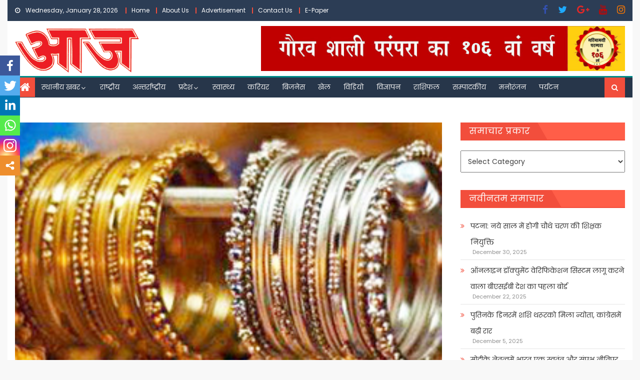

--- FILE ---
content_type: text/html; charset=UTF-8
request_url: https://ajhindidaily.com/%E0%A4%B8%E0%A5%8B%E0%A4%A8%E0%A4%BE-%E0%A4%9A%E0%A4%BE%E0%A4%82%E0%A4%A6%E0%A5%80-%E0%A4%95%E0%A5%87-%E0%A4%97%E0%A4%BF%E0%A4%B0%E0%A5%87-%E0%A4%AD%E0%A4%BE%E0%A4%B5/
body_size: 254974
content:
<!DOCTYPE html>
<html lang="en-US">
<head>
    <meta charset="UTF-8">
    <meta name="viewport" content="width=device-width, initial-scale=1">
    <link rel="profile" href="http://gmpg.org/xfn/11">
    <link rel="pingback" href="https://ajhindidaily.com/xmlrpc.php">
    <style type="text/css">			.heateorSssInstagramBackground{background:radial-gradient(circle at 30% 107%,#fdf497 0,#fdf497 5%,#fd5949 45%,#d6249f 60%,#285aeb 90%)}
											.heateor_sss_horizontal_sharing .heateorSssSharing,.heateor_sss_standard_follow_icons_container .heateorSssSharing{
							color: #fff;
						border-width: 0px;
			border-style: solid;
			border-color: transparent;
		}
				.heateor_sss_horizontal_sharing .heateorSssTCBackground{
			color:#666;
		}
				.heateor_sss_horizontal_sharing .heateorSssSharing:hover,.heateor_sss_standard_follow_icons_container .heateorSssSharing:hover{
						border-color: transparent;
		}
		.heateor_sss_vertical_sharing .heateorSssSharing,.heateor_sss_floating_follow_icons_container .heateorSssSharing{
							color: #fff;
						border-width: 0px;
			border-style: solid;
			border-color: transparent;
		}
				.heateor_sss_vertical_sharing .heateorSssTCBackground{
			color:#666;
		}
				.heateor_sss_vertical_sharing .heateorSssSharing:hover,.heateor_sss_floating_follow_icons_container .heateorSssSharing:hover{
						border-color: transparent;
		}
		
		@media screen and (max-width:783px) {.heateor_sss_vertical_sharing{display:none!important}}@media screen and (max-width:783px) {.heateor_sss_floating_follow_icons_container{display:none!important}}div.heateor_sss_mobile_footer{display:none;}@media screen and (max-width:783px){div.heateor_sss_bottom_sharing ul.heateor_sss_sharing_ul i.heateorSssTCBackground{background-color:white}div.heateor_sss_bottom_sharing{width:100%!important;left:0!important;}div.heateor_sss_bottom_sharing li{width:16.666666666667% !important;}div.heateor_sss_bottom_sharing .heateorSssSharing{width: 100% !important;}div.heateor_sss_bottom_sharing div.heateorSssTotalShareCount{font-size:1em!important;line-height:28px!important}div.heateor_sss_bottom_sharing div.heateorSssTotalShareText{font-size:.7em!important;line-height:0px!important}div.heateor_sss_mobile_footer{display:block;height:40px;}.heateor_sss_bottom_sharing{padding:0!important;display:block!important;width: auto!important;bottom:-2px!important;top: auto!important;}.heateor_sss_bottom_sharing .heateor_sss_square_count{line-height: inherit;}.heateor_sss_bottom_sharing .heateorSssSharingArrow{display:none;}.heateor_sss_bottom_sharing .heateorSssTCBackground{margin-right: 1.1em !important}}div.heateorSssSharingArrow{display:none}</style><meta name='robots' content='index, follow, max-image-preview:large, max-snippet:-1, max-video-preview:-1' />

	<!-- This site is optimized with the Yoast SEO plugin v18.7 - https://yoast.com/wordpress/plugins/seo/ -->
	<title>सोना-चांदी के गिरे भाव, - हिन्दी समाचार,Latest News Hindi News in Hindi, ताजा खबरें, हिन्दी न्यूज़,Hindi News | हिन्दी समाचार, Latest News Hindi, News in Hindi, ताजा खबरें, हिन्दी न्यूज़,Hindi News</title><link rel="preload" as="style" href="https://fonts.googleapis.com/css?family=Poppins&#038;display=swap" /><link rel="stylesheet" href="https://fonts.googleapis.com/css?family=Poppins&#038;display=swap" media="print" onload="this.media='all'" /><noscript><link rel="stylesheet" href="https://fonts.googleapis.com/css?family=Poppins&#038;display=swap" /></noscript>
	<link rel="canonical" href="https://ajhindidaily.com/सोना-चांदी-के-गिरे-भाव/" />
	<meta property="og:locale" content="en_US" />
	<meta property="og:type" content="article" />
	<meta property="og:title" content="सोना-चांदी के गिरे भाव, - हिन्दी समाचार,Latest News Hindi News in Hindi, ताजा खबरें, हिन्दी न्यूज़,Hindi News | हिन्दी समाचार, Latest News Hindi, News in Hindi, ताजा खबरें, हिन्दी न्यूज़,Hindi News" />
	<meta property="og:description" content="अगस्त के पहले कारोबारी दिन सोमवार को सोना-चांदी दोनों के भाव में गिरावट देखी जा रही है। सोमवार को सर्राफा बाजारों में सोना 318 रुपये सस्ता होकर 48105 रुपये प्रति 10 ग्राम के रेट से खुला तो वहीं, चांदी के रेट में 117 रुपये प्रति किलो की गिरावट आई है। आज चांदी 67936 रुपये प्रति [&hellip;]" />
	<meta property="og:url" content="https://ajhindidaily.com/सोना-चांदी-के-गिरे-भाव/" />
	<meta property="og:site_name" content="हिन्दी समाचार,Latest News Hindi News in Hindi, ताजा खबरें, हिन्दी न्यूज़,Hindi News | हिन्दी समाचार, Latest News Hindi, News in Hindi, ताजा खबरें, हिन्दी न्यूज़,Hindi News" />
	<meta property="article:author" content="https://www.facebook.com/groups/489216381431966" />
	<meta property="article:published_time" content="2021-08-02T08:02:52+00:00" />
	<meta property="og:image" content="https://ajhindidaily.com/wp-content/uploads/2021/01/17-GOLD-SILVER-4.jpg" />
	<meta property="og:image:width" content="295" />
	<meta property="og:image:height" content="221" />
	<meta property="og:image:type" content="image/jpeg" />
	<meta name="twitter:card" content="summary_large_image" />
	<meta name="twitter:label1" content="Written by" />
	<meta name="twitter:data1" content="ARUN MALVIYA" />
	<meta name="twitter:label2" content="Est. reading time" />
	<meta name="twitter:data2" content="1 minute" />
	<script type="application/ld+json" class="yoast-schema-graph">{"@context":"https://schema.org","@graph":[{"@type":"Organization","@id":"https://ajhindidaily.com/#organization","name":"Aj Hindi Daily News","url":"https://ajhindidaily.com/","sameAs":[],"logo":{"@type":"ImageObject","inLanguage":"en-US","@id":"https://ajhindidaily.com/#/schema/logo/image/","url":"https://ajhindidaily.com/wp-content/uploads/2020/11/Header1.gif","contentUrl":"https://ajhindidaily.com/wp-content/uploads/2020/11/Header1.gif","width":150,"height":54,"caption":"Aj Hindi Daily News"},"image":{"@id":"https://ajhindidaily.com/#/schema/logo/image/"}},{"@type":"WebSite","@id":"https://ajhindidaily.com/#website","url":"https://ajhindidaily.com/","name":"हिन्दी समाचार,Latest News Hindi News in Hindi, ताजा खबरें, हिन्दी न्यूज़,Hindi News | हिन्दी समाचार, Latest News Hindi, News in Hindi, ताजा खबरें, हिन्दी न्यूज़,Hindi News","description":"हिन्दी समाचार,Latest News Hindi News in Hindi, ताजा खबरें, हिन्दी न्यूज़,Hindi News | हिन्दी समाचार, Latest News Hindi, News in Hindi, ताजा खबरें, हिन्दी न्यूज़,Hindi News","publisher":{"@id":"https://ajhindidaily.com/#organization"},"potentialAction":[{"@type":"SearchAction","target":{"@type":"EntryPoint","urlTemplate":"https://ajhindidaily.com/?s={search_term_string}"},"query-input":"required name=search_term_string"}],"inLanguage":"en-US"},{"@type":"ImageObject","inLanguage":"en-US","@id":"https://ajhindidaily.com/%e0%a4%b8%e0%a5%8b%e0%a4%a8%e0%a4%be-%e0%a4%9a%e0%a4%be%e0%a4%82%e0%a4%a6%e0%a5%80-%e0%a4%95%e0%a5%87-%e0%a4%97%e0%a4%bf%e0%a4%b0%e0%a5%87-%e0%a4%ad%e0%a4%be%e0%a4%b5/#primaryimage","url":"https://ajhindidaily.com/wp-content/uploads/2021/01/17-GOLD-SILVER-4.jpg","contentUrl":"https://ajhindidaily.com/wp-content/uploads/2021/01/17-GOLD-SILVER-4.jpg","width":295,"height":221},{"@type":"WebPage","@id":"https://ajhindidaily.com/%e0%a4%b8%e0%a5%8b%e0%a4%a8%e0%a4%be-%e0%a4%9a%e0%a4%be%e0%a4%82%e0%a4%a6%e0%a5%80-%e0%a4%95%e0%a5%87-%e0%a4%97%e0%a4%bf%e0%a4%b0%e0%a5%87-%e0%a4%ad%e0%a4%be%e0%a4%b5/#webpage","url":"https://ajhindidaily.com/%e0%a4%b8%e0%a5%8b%e0%a4%a8%e0%a4%be-%e0%a4%9a%e0%a4%be%e0%a4%82%e0%a4%a6%e0%a5%80-%e0%a4%95%e0%a5%87-%e0%a4%97%e0%a4%bf%e0%a4%b0%e0%a5%87-%e0%a4%ad%e0%a4%be%e0%a4%b5/","name":"सोना-चांदी के गिरे भाव, - हिन्दी समाचार,Latest News Hindi News in Hindi, ताजा खबरें, हिन्दी न्यूज़,Hindi News | हिन्दी समाचार, Latest News Hindi, News in Hindi, ताजा खबरें, हिन्दी न्यूज़,Hindi News","isPartOf":{"@id":"https://ajhindidaily.com/#website"},"primaryImageOfPage":{"@id":"https://ajhindidaily.com/%e0%a4%b8%e0%a5%8b%e0%a4%a8%e0%a4%be-%e0%a4%9a%e0%a4%be%e0%a4%82%e0%a4%a6%e0%a5%80-%e0%a4%95%e0%a5%87-%e0%a4%97%e0%a4%bf%e0%a4%b0%e0%a5%87-%e0%a4%ad%e0%a4%be%e0%a4%b5/#primaryimage"},"datePublished":"2021-08-02T08:02:52+00:00","dateModified":"2021-08-02T08:02:52+00:00","breadcrumb":{"@id":"https://ajhindidaily.com/%e0%a4%b8%e0%a5%8b%e0%a4%a8%e0%a4%be-%e0%a4%9a%e0%a4%be%e0%a4%82%e0%a4%a6%e0%a5%80-%e0%a4%95%e0%a5%87-%e0%a4%97%e0%a4%bf%e0%a4%b0%e0%a5%87-%e0%a4%ad%e0%a4%be%e0%a4%b5/#breadcrumb"},"inLanguage":"en-US","potentialAction":[{"@type":"ReadAction","target":["https://ajhindidaily.com/%e0%a4%b8%e0%a5%8b%e0%a4%a8%e0%a4%be-%e0%a4%9a%e0%a4%be%e0%a4%82%e0%a4%a6%e0%a5%80-%e0%a4%95%e0%a5%87-%e0%a4%97%e0%a4%bf%e0%a4%b0%e0%a5%87-%e0%a4%ad%e0%a4%be%e0%a4%b5/"]}]},{"@type":"BreadcrumbList","@id":"https://ajhindidaily.com/%e0%a4%b8%e0%a5%8b%e0%a4%a8%e0%a4%be-%e0%a4%9a%e0%a4%be%e0%a4%82%e0%a4%a6%e0%a5%80-%e0%a4%95%e0%a5%87-%e0%a4%97%e0%a4%bf%e0%a4%b0%e0%a5%87-%e0%a4%ad%e0%a4%be%e0%a4%b5/#breadcrumb","itemListElement":[{"@type":"ListItem","position":1,"name":"Blog","item":"https://ajhindidaily.com/blog/"},{"@type":"ListItem","position":2,"name":"सोना-चांदी के गिरे भाव,"}]},{"@type":"Article","@id":"https://ajhindidaily.com/%e0%a4%b8%e0%a5%8b%e0%a4%a8%e0%a4%be-%e0%a4%9a%e0%a4%be%e0%a4%82%e0%a4%a6%e0%a5%80-%e0%a4%95%e0%a5%87-%e0%a4%97%e0%a4%bf%e0%a4%b0%e0%a5%87-%e0%a4%ad%e0%a4%be%e0%a4%b5/#article","isPartOf":{"@id":"https://ajhindidaily.com/%e0%a4%b8%e0%a5%8b%e0%a4%a8%e0%a4%be-%e0%a4%9a%e0%a4%be%e0%a4%82%e0%a4%a6%e0%a5%80-%e0%a4%95%e0%a5%87-%e0%a4%97%e0%a4%bf%e0%a4%b0%e0%a5%87-%e0%a4%ad%e0%a4%be%e0%a4%b5/#webpage"},"author":{"@id":"https://ajhindidaily.com/#/schema/person/3964164a309cd3a6002ec2bd007cf493"},"headline":"सोना-चांदी के गिरे भाव,","datePublished":"2021-08-02T08:02:52+00:00","dateModified":"2021-08-02T08:02:52+00:00","mainEntityOfPage":{"@id":"https://ajhindidaily.com/%e0%a4%b8%e0%a5%8b%e0%a4%a8%e0%a4%be-%e0%a4%9a%e0%a4%be%e0%a4%82%e0%a4%a6%e0%a5%80-%e0%a4%95%e0%a5%87-%e0%a4%97%e0%a4%bf%e0%a4%b0%e0%a5%87-%e0%a4%ad%e0%a4%be%e0%a4%b5/#webpage"},"wordCount":2,"publisher":{"@id":"https://ajhindidaily.com/#organization"},"image":{"@id":"https://ajhindidaily.com/%e0%a4%b8%e0%a5%8b%e0%a4%a8%e0%a4%be-%e0%a4%9a%e0%a4%be%e0%a4%82%e0%a4%a6%e0%a5%80-%e0%a4%95%e0%a5%87-%e0%a4%97%e0%a4%bf%e0%a4%b0%e0%a5%87-%e0%a4%ad%e0%a4%be%e0%a4%b5/#primaryimage"},"thumbnailUrl":"https://ajhindidaily.com/wp-content/uploads/2021/01/17-GOLD-SILVER-4.jpg","articleSection":["Latest","News","नयी दिल्ली","बिजनेस"],"inLanguage":"en-US"},{"@type":"Person","@id":"https://ajhindidaily.com/#/schema/person/3964164a309cd3a6002ec2bd007cf493","name":"ARUN MALVIYA","image":{"@type":"ImageObject","inLanguage":"en-US","@id":"https://ajhindidaily.com/#/schema/person/image/","url":"https://secure.gravatar.com/avatar/cca67883e4a68558458ce2e66b23f6bfd76d5d62e3a6b438dc1e2e46a55c06da?s=96&d=mm&r=g","contentUrl":"https://secure.gravatar.com/avatar/cca67883e4a68558458ce2e66b23f6bfd76d5d62e3a6b438dc1e2e46a55c06da?s=96&d=mm&r=g","caption":"ARUN MALVIYA"},"sameAs":["https://ajhindidaily.com/","https://www.facebook.com/groups/489216381431966"],"url":"https://ajhindidaily.com/author/varanasi/"}]}</script>
	<!-- / Yoast SEO plugin. -->


<link rel='dns-prefetch' href='//fonts.googleapis.com' />
<link href='https://fonts.gstatic.com' crossorigin rel='preconnect' />
<link rel="alternate" type="application/rss+xml" title="हिन्दी समाचार,Latest News Hindi News in Hindi, ताजा खबरें, हिन्दी न्यूज़,Hindi News | हिन्दी समाचार, Latest News Hindi, News in Hindi, ताजा खबरें, हिन्दी न्यूज़,Hindi News &raquo; Feed" href="https://ajhindidaily.com/feed/" />
<link rel="alternate" type="application/rss+xml" title="हिन्दी समाचार,Latest News Hindi News in Hindi, ताजा खबरें, हिन्दी न्यूज़,Hindi News | हिन्दी समाचार, Latest News Hindi, News in Hindi, ताजा खबरें, हिन्दी न्यूज़,Hindi News &raquo; Comments Feed" href="https://ajhindidaily.com/comments/feed/" />
<link rel="alternate" type="application/rss+xml" title="हिन्दी समाचार,Latest News Hindi News in Hindi, ताजा खबरें, हिन्दी न्यूज़,Hindi News | हिन्दी समाचार, Latest News Hindi, News in Hindi, ताजा खबरें, हिन्दी न्यूज़,Hindi News &raquo; सोना-चांदी के गिरे भाव, Comments Feed" href="https://ajhindidaily.com/%e0%a4%b8%e0%a5%8b%e0%a4%a8%e0%a4%be-%e0%a4%9a%e0%a4%be%e0%a4%82%e0%a4%a6%e0%a5%80-%e0%a4%95%e0%a5%87-%e0%a4%97%e0%a4%bf%e0%a4%b0%e0%a5%87-%e0%a4%ad%e0%a4%be%e0%a4%b5/feed/" />
<link rel="alternate" title="oEmbed (JSON)" type="application/json+oembed" href="https://ajhindidaily.com/wp-json/oembed/1.0/embed?url=https%3A%2F%2Fajhindidaily.com%2F%25e0%25a4%25b8%25e0%25a5%258b%25e0%25a4%25a8%25e0%25a4%25be-%25e0%25a4%259a%25e0%25a4%25be%25e0%25a4%2582%25e0%25a4%25a6%25e0%25a5%2580-%25e0%25a4%2595%25e0%25a5%2587-%25e0%25a4%2597%25e0%25a4%25bf%25e0%25a4%25b0%25e0%25a5%2587-%25e0%25a4%25ad%25e0%25a4%25be%25e0%25a4%25b5%2F" />
<link rel="alternate" title="oEmbed (XML)" type="text/xml+oembed" href="https://ajhindidaily.com/wp-json/oembed/1.0/embed?url=https%3A%2F%2Fajhindidaily.com%2F%25e0%25a4%25b8%25e0%25a5%258b%25e0%25a4%25a8%25e0%25a4%25be-%25e0%25a4%259a%25e0%25a4%25be%25e0%25a4%2582%25e0%25a4%25a6%25e0%25a5%2580-%25e0%25a4%2595%25e0%25a5%2587-%25e0%25a4%2597%25e0%25a4%25bf%25e0%25a4%25b0%25e0%25a5%2587-%25e0%25a4%25ad%25e0%25a4%25be%25e0%25a4%25b5%2F&#038;format=xml" />
<style id='wp-img-auto-sizes-contain-inline-css' type='text/css'>
img:is([sizes=auto i],[sizes^="auto," i]){contain-intrinsic-size:3000px 1500px}
/*# sourceURL=wp-img-auto-sizes-contain-inline-css */
</style>
<style id='wp-emoji-styles-inline-css' type='text/css'>

	img.wp-smiley, img.emoji {
		display: inline !important;
		border: none !important;
		box-shadow: none !important;
		height: 1em !important;
		width: 1em !important;
		margin: 0 0.07em !important;
		vertical-align: -0.1em !important;
		background: none !important;
		padding: 0 !important;
	}
/*# sourceURL=wp-emoji-styles-inline-css */
</style>
<link rel='stylesheet' id='wp-block-library-css' href='https://ajhindidaily.com/wp-includes/css/dist/block-library/style.min.css?ver=6.9' type='text/css' media='all' />
<style id='global-styles-inline-css' type='text/css'>
:root{--wp--preset--aspect-ratio--square: 1;--wp--preset--aspect-ratio--4-3: 4/3;--wp--preset--aspect-ratio--3-4: 3/4;--wp--preset--aspect-ratio--3-2: 3/2;--wp--preset--aspect-ratio--2-3: 2/3;--wp--preset--aspect-ratio--16-9: 16/9;--wp--preset--aspect-ratio--9-16: 9/16;--wp--preset--color--black: #000000;--wp--preset--color--cyan-bluish-gray: #abb8c3;--wp--preset--color--white: #ffffff;--wp--preset--color--pale-pink: #f78da7;--wp--preset--color--vivid-red: #cf2e2e;--wp--preset--color--luminous-vivid-orange: #ff6900;--wp--preset--color--luminous-vivid-amber: #fcb900;--wp--preset--color--light-green-cyan: #7bdcb5;--wp--preset--color--vivid-green-cyan: #00d084;--wp--preset--color--pale-cyan-blue: #8ed1fc;--wp--preset--color--vivid-cyan-blue: #0693e3;--wp--preset--color--vivid-purple: #9b51e0;--wp--preset--gradient--vivid-cyan-blue-to-vivid-purple: linear-gradient(135deg,rgb(6,147,227) 0%,rgb(155,81,224) 100%);--wp--preset--gradient--light-green-cyan-to-vivid-green-cyan: linear-gradient(135deg,rgb(122,220,180) 0%,rgb(0,208,130) 100%);--wp--preset--gradient--luminous-vivid-amber-to-luminous-vivid-orange: linear-gradient(135deg,rgb(252,185,0) 0%,rgb(255,105,0) 100%);--wp--preset--gradient--luminous-vivid-orange-to-vivid-red: linear-gradient(135deg,rgb(255,105,0) 0%,rgb(207,46,46) 100%);--wp--preset--gradient--very-light-gray-to-cyan-bluish-gray: linear-gradient(135deg,rgb(238,238,238) 0%,rgb(169,184,195) 100%);--wp--preset--gradient--cool-to-warm-spectrum: linear-gradient(135deg,rgb(74,234,220) 0%,rgb(151,120,209) 20%,rgb(207,42,186) 40%,rgb(238,44,130) 60%,rgb(251,105,98) 80%,rgb(254,248,76) 100%);--wp--preset--gradient--blush-light-purple: linear-gradient(135deg,rgb(255,206,236) 0%,rgb(152,150,240) 100%);--wp--preset--gradient--blush-bordeaux: linear-gradient(135deg,rgb(254,205,165) 0%,rgb(254,45,45) 50%,rgb(107,0,62) 100%);--wp--preset--gradient--luminous-dusk: linear-gradient(135deg,rgb(255,203,112) 0%,rgb(199,81,192) 50%,rgb(65,88,208) 100%);--wp--preset--gradient--pale-ocean: linear-gradient(135deg,rgb(255,245,203) 0%,rgb(182,227,212) 50%,rgb(51,167,181) 100%);--wp--preset--gradient--electric-grass: linear-gradient(135deg,rgb(202,248,128) 0%,rgb(113,206,126) 100%);--wp--preset--gradient--midnight: linear-gradient(135deg,rgb(2,3,129) 0%,rgb(40,116,252) 100%);--wp--preset--font-size--small: 13px;--wp--preset--font-size--medium: 20px;--wp--preset--font-size--large: 36px;--wp--preset--font-size--x-large: 42px;--wp--preset--spacing--20: 0.44rem;--wp--preset--spacing--30: 0.67rem;--wp--preset--spacing--40: 1rem;--wp--preset--spacing--50: 1.5rem;--wp--preset--spacing--60: 2.25rem;--wp--preset--spacing--70: 3.38rem;--wp--preset--spacing--80: 5.06rem;--wp--preset--shadow--natural: 6px 6px 9px rgba(0, 0, 0, 0.2);--wp--preset--shadow--deep: 12px 12px 50px rgba(0, 0, 0, 0.4);--wp--preset--shadow--sharp: 6px 6px 0px rgba(0, 0, 0, 0.2);--wp--preset--shadow--outlined: 6px 6px 0px -3px rgb(255, 255, 255), 6px 6px rgb(0, 0, 0);--wp--preset--shadow--crisp: 6px 6px 0px rgb(0, 0, 0);}:where(.is-layout-flex){gap: 0.5em;}:where(.is-layout-grid){gap: 0.5em;}body .is-layout-flex{display: flex;}.is-layout-flex{flex-wrap: wrap;align-items: center;}.is-layout-flex > :is(*, div){margin: 0;}body .is-layout-grid{display: grid;}.is-layout-grid > :is(*, div){margin: 0;}:where(.wp-block-columns.is-layout-flex){gap: 2em;}:where(.wp-block-columns.is-layout-grid){gap: 2em;}:where(.wp-block-post-template.is-layout-flex){gap: 1.25em;}:where(.wp-block-post-template.is-layout-grid){gap: 1.25em;}.has-black-color{color: var(--wp--preset--color--black) !important;}.has-cyan-bluish-gray-color{color: var(--wp--preset--color--cyan-bluish-gray) !important;}.has-white-color{color: var(--wp--preset--color--white) !important;}.has-pale-pink-color{color: var(--wp--preset--color--pale-pink) !important;}.has-vivid-red-color{color: var(--wp--preset--color--vivid-red) !important;}.has-luminous-vivid-orange-color{color: var(--wp--preset--color--luminous-vivid-orange) !important;}.has-luminous-vivid-amber-color{color: var(--wp--preset--color--luminous-vivid-amber) !important;}.has-light-green-cyan-color{color: var(--wp--preset--color--light-green-cyan) !important;}.has-vivid-green-cyan-color{color: var(--wp--preset--color--vivid-green-cyan) !important;}.has-pale-cyan-blue-color{color: var(--wp--preset--color--pale-cyan-blue) !important;}.has-vivid-cyan-blue-color{color: var(--wp--preset--color--vivid-cyan-blue) !important;}.has-vivid-purple-color{color: var(--wp--preset--color--vivid-purple) !important;}.has-black-background-color{background-color: var(--wp--preset--color--black) !important;}.has-cyan-bluish-gray-background-color{background-color: var(--wp--preset--color--cyan-bluish-gray) !important;}.has-white-background-color{background-color: var(--wp--preset--color--white) !important;}.has-pale-pink-background-color{background-color: var(--wp--preset--color--pale-pink) !important;}.has-vivid-red-background-color{background-color: var(--wp--preset--color--vivid-red) !important;}.has-luminous-vivid-orange-background-color{background-color: var(--wp--preset--color--luminous-vivid-orange) !important;}.has-luminous-vivid-amber-background-color{background-color: var(--wp--preset--color--luminous-vivid-amber) !important;}.has-light-green-cyan-background-color{background-color: var(--wp--preset--color--light-green-cyan) !important;}.has-vivid-green-cyan-background-color{background-color: var(--wp--preset--color--vivid-green-cyan) !important;}.has-pale-cyan-blue-background-color{background-color: var(--wp--preset--color--pale-cyan-blue) !important;}.has-vivid-cyan-blue-background-color{background-color: var(--wp--preset--color--vivid-cyan-blue) !important;}.has-vivid-purple-background-color{background-color: var(--wp--preset--color--vivid-purple) !important;}.has-black-border-color{border-color: var(--wp--preset--color--black) !important;}.has-cyan-bluish-gray-border-color{border-color: var(--wp--preset--color--cyan-bluish-gray) !important;}.has-white-border-color{border-color: var(--wp--preset--color--white) !important;}.has-pale-pink-border-color{border-color: var(--wp--preset--color--pale-pink) !important;}.has-vivid-red-border-color{border-color: var(--wp--preset--color--vivid-red) !important;}.has-luminous-vivid-orange-border-color{border-color: var(--wp--preset--color--luminous-vivid-orange) !important;}.has-luminous-vivid-amber-border-color{border-color: var(--wp--preset--color--luminous-vivid-amber) !important;}.has-light-green-cyan-border-color{border-color: var(--wp--preset--color--light-green-cyan) !important;}.has-vivid-green-cyan-border-color{border-color: var(--wp--preset--color--vivid-green-cyan) !important;}.has-pale-cyan-blue-border-color{border-color: var(--wp--preset--color--pale-cyan-blue) !important;}.has-vivid-cyan-blue-border-color{border-color: var(--wp--preset--color--vivid-cyan-blue) !important;}.has-vivid-purple-border-color{border-color: var(--wp--preset--color--vivid-purple) !important;}.has-vivid-cyan-blue-to-vivid-purple-gradient-background{background: var(--wp--preset--gradient--vivid-cyan-blue-to-vivid-purple) !important;}.has-light-green-cyan-to-vivid-green-cyan-gradient-background{background: var(--wp--preset--gradient--light-green-cyan-to-vivid-green-cyan) !important;}.has-luminous-vivid-amber-to-luminous-vivid-orange-gradient-background{background: var(--wp--preset--gradient--luminous-vivid-amber-to-luminous-vivid-orange) !important;}.has-luminous-vivid-orange-to-vivid-red-gradient-background{background: var(--wp--preset--gradient--luminous-vivid-orange-to-vivid-red) !important;}.has-very-light-gray-to-cyan-bluish-gray-gradient-background{background: var(--wp--preset--gradient--very-light-gray-to-cyan-bluish-gray) !important;}.has-cool-to-warm-spectrum-gradient-background{background: var(--wp--preset--gradient--cool-to-warm-spectrum) !important;}.has-blush-light-purple-gradient-background{background: var(--wp--preset--gradient--blush-light-purple) !important;}.has-blush-bordeaux-gradient-background{background: var(--wp--preset--gradient--blush-bordeaux) !important;}.has-luminous-dusk-gradient-background{background: var(--wp--preset--gradient--luminous-dusk) !important;}.has-pale-ocean-gradient-background{background: var(--wp--preset--gradient--pale-ocean) !important;}.has-electric-grass-gradient-background{background: var(--wp--preset--gradient--electric-grass) !important;}.has-midnight-gradient-background{background: var(--wp--preset--gradient--midnight) !important;}.has-small-font-size{font-size: var(--wp--preset--font-size--small) !important;}.has-medium-font-size{font-size: var(--wp--preset--font-size--medium) !important;}.has-large-font-size{font-size: var(--wp--preset--font-size--large) !important;}.has-x-large-font-size{font-size: var(--wp--preset--font-size--x-large) !important;}
/*# sourceURL=global-styles-inline-css */
</style>

<style id='classic-theme-styles-inline-css' type='text/css'>
/*! This file is auto-generated */
.wp-block-button__link{color:#fff;background-color:#32373c;border-radius:9999px;box-shadow:none;text-decoration:none;padding:calc(.667em + 2px) calc(1.333em + 2px);font-size:1.125em}.wp-block-file__button{background:#32373c;color:#fff;text-decoration:none}
/*# sourceURL=/wp-includes/css/classic-themes.min.css */
</style>
<link data-minify="1" rel='stylesheet' id='dashicons-css' href='https://ajhindidaily.com/wp-content/cache/min/1/wp-includes/css/dashicons.min.css?ver=1731077542' type='text/css' media='all' />
<link data-minify="1" rel='stylesheet' id='post-views-counter-frontend-css' href='https://ajhindidaily.com/wp-content/cache/min/1/wp-content/plugins/post-views-counter/css/frontend.css?ver=1731077542' type='text/css' media='all' />
<link data-minify="1" rel='stylesheet' id='font-awesome-css' href='https://ajhindidaily.com/wp-content/cache/min/1/wp-content/plugins/elementor/assets/lib/font-awesome/css/font-awesome.min.css?ver=1731077542' type='text/css' media='all' />

<link rel='stylesheet' id='newspaper-lite-main-css' href='https://ajhindidaily.com/wp-content/themes/newspaper-lite/assets/css/newspaper-lite.min.css?ver=1.0.6' type='text/css' media='all' />
<link rel='stylesheet' id='newspaper-lite-style-css' href='https://ajhindidaily.com/wp-content/themes/newspaper-lite/style.css?ver=1.0.6' type='text/css' media='all' />
<link rel='stylesheet' id='newspaper-lite-responsive-css' href='https://ajhindidaily.com/wp-content/themes/newspaper-lite/assets/css/newspaper-lite-responsive.min.css?ver=1.0.6' type='text/css' media='all' />
<link data-minify="1" rel='stylesheet' id='heateor_sss_frontend_css-css' href='https://ajhindidaily.com/wp-content/cache/min/1/wp-content/plugins/sassy-social-share/public/css/sassy-social-share-public.css?ver=1731077542' type='text/css' media='all' />
<link data-minify="1" rel='stylesheet' id='heateor_sss_sharing_default_svg-css' href='https://ajhindidaily.com/wp-content/cache/min/1/wp-content/plugins/sassy-social-share/admin/css/sassy-social-share-svg.css?ver=1731077542' type='text/css' media='all' />
<link data-minify="1" rel='stylesheet' id='jquery-lazyloadxt-spinner-css-css' href='https://ajhindidaily.com/wp-content/cache/min/1/wp-content/plugins/a3-lazy-load/assets/css/jquery.lazyloadxt.spinner.css?ver=1731077542' type='text/css' media='all' />
<link data-minify="1" rel='stylesheet' id='scss-css' href='https://ajhindidaily.com/wp-content/cache/min/1/wp-content/cache/busting/1/sccss.css?ver=1731077542' type='text/css' media='all' />
<style id='rocket-lazyload-inline-css' type='text/css'>
.rll-youtube-player{position:relative;padding-bottom:56.23%;height:0;overflow:hidden;max-width:100%;}.rll-youtube-player iframe{position:absolute;top:0;left:0;width:100%;height:100%;z-index:100;background:0 0}.rll-youtube-player img{bottom:0;display:block;left:0;margin:auto;max-width:100%;width:100%;position:absolute;right:0;top:0;border:none;height:auto;cursor:pointer;-webkit-transition:.4s all;-moz-transition:.4s all;transition:.4s all}.rll-youtube-player img:hover{-webkit-filter:brightness(75%)}.rll-youtube-player .play{height:72px;width:72px;left:50%;top:50%;margin-left:-36px;margin-top:-36px;position:absolute;background:url(https://ajhindidaily.com/wp-content/plugins/wp-rocket/assets/img/youtube.png) no-repeat;cursor:pointer}
/*# sourceURL=rocket-lazyload-inline-css */
</style>
<script type="text/javascript" src="https://ajhindidaily.com/wp-includes/js/jquery/jquery.min.js?ver=3.7.1" id="jquery-core-js" defer></script>

<link rel="https://api.w.org/" href="https://ajhindidaily.com/wp-json/" /><link rel="alternate" title="JSON" type="application/json" href="https://ajhindidaily.com/wp-json/wp/v2/posts/55102" /><link rel="EditURI" type="application/rsd+xml" title="RSD" href="https://ajhindidaily.com/xmlrpc.php?rsd" />
<meta name="generator" content="WordPress 6.9" />
<link rel='shortlink' href='https://ajhindidaily.com/?p=55102' />
        <style type="text/css">
            .category-button.mgs-cat-12 a { background: #ff4444}
.category-button.mgs-cat-12 a:hover { background: #cd1212}
.block-header.mgs-cat-12 { border-left: 2px solid #ff4444 }
.block-header.mgs-cat-12 .block-title { background:#ff4444 }
.block-header.mgs-cat-12, #content .block-header.mgs-cat-12 .block-title:after { border-bottom-color:#ff4444 }
#content .block-header.mgs-cat-12{ background-color:#cd1212 }
.rtl .block-header.mgs-cat-12 { border-left: none; border-right: 2px solid #ff4444 }
.archive .page-header.mgs-cat-12 { background-color:#ff4444; border-left: 4px solid #ff4444 }
.rtl.archive .page-header.mgs-cat-12 { border-left: none; border-right: 4px solid #ff4444 }
#site-navigation ul li.mgs-cat-12 { border-bottom-color: #ff4444 }
.category-button.mgs-cat-13 a { background: #ff4444}
.category-button.mgs-cat-13 a:hover { background: #cd1212}
.block-header.mgs-cat-13 { border-left: 2px solid #ff4444 }
.block-header.mgs-cat-13 .block-title { background:#ff4444 }
.block-header.mgs-cat-13, #content .block-header.mgs-cat-13 .block-title:after { border-bottom-color:#ff4444 }
#content .block-header.mgs-cat-13{ background-color:#cd1212 }
.rtl .block-header.mgs-cat-13 { border-left: none; border-right: 2px solid #ff4444 }
.archive .page-header.mgs-cat-13 { background-color:#ff4444; border-left: 4px solid #ff4444 }
.rtl.archive .page-header.mgs-cat-13 { border-left: none; border-right: 4px solid #ff4444 }
#site-navigation ul li.mgs-cat-13 { border-bottom-color: #ff4444 }
.category-button.mgs-cat-18 a { background: #ff4444}
.category-button.mgs-cat-18 a:hover { background: #cd1212}
.block-header.mgs-cat-18 { border-left: 2px solid #ff4444 }
.block-header.mgs-cat-18 .block-title { background:#ff4444 }
.block-header.mgs-cat-18, #content .block-header.mgs-cat-18 .block-title:after { border-bottom-color:#ff4444 }
#content .block-header.mgs-cat-18{ background-color:#cd1212 }
.rtl .block-header.mgs-cat-18 { border-left: none; border-right: 2px solid #ff4444 }
.archive .page-header.mgs-cat-18 { background-color:#ff4444; border-left: 4px solid #ff4444 }
.rtl.archive .page-header.mgs-cat-18 { border-left: none; border-right: 4px solid #ff4444 }
#site-navigation ul li.mgs-cat-18 { border-bottom-color: #ff4444 }
.category-button.mgs-cat-1 a { background: #ff4444}
.category-button.mgs-cat-1 a:hover { background: #cd1212}
.block-header.mgs-cat-1 { border-left: 2px solid #ff4444 }
.block-header.mgs-cat-1 .block-title { background:#ff4444 }
.block-header.mgs-cat-1, #content .block-header.mgs-cat-1 .block-title:after { border-bottom-color:#ff4444 }
#content .block-header.mgs-cat-1{ background-color:#cd1212 }
.rtl .block-header.mgs-cat-1 { border-left: none; border-right: 2px solid #ff4444 }
.archive .page-header.mgs-cat-1 { background-color:#ff4444; border-left: 4px solid #ff4444 }
.rtl.archive .page-header.mgs-cat-1 { border-left: none; border-right: 4px solid #ff4444 }
#site-navigation ul li.mgs-cat-1 { border-bottom-color: #ff4444 }
.category-button.mgs-cat-14 a { background: #ff4444}
.category-button.mgs-cat-14 a:hover { background: #cd1212}
.block-header.mgs-cat-14 { border-left: 2px solid #ff4444 }
.block-header.mgs-cat-14 .block-title { background:#ff4444 }
.block-header.mgs-cat-14, #content .block-header.mgs-cat-14 .block-title:after { border-bottom-color:#ff4444 }
#content .block-header.mgs-cat-14{ background-color:#cd1212 }
.rtl .block-header.mgs-cat-14 { border-left: none; border-right: 2px solid #ff4444 }
.archive .page-header.mgs-cat-14 { background-color:#ff4444; border-left: 4px solid #ff4444 }
.rtl.archive .page-header.mgs-cat-14 { border-left: none; border-right: 4px solid #ff4444 }
#site-navigation ul li.mgs-cat-14 { border-bottom-color: #ff4444 }
.category-button.mgs-cat-152 a { background: #f24e3c}
.category-button.mgs-cat-152 a:hover { background: #c01c0a}
.block-header.mgs-cat-152 { border-left: 2px solid #f24e3c }
.block-header.mgs-cat-152 .block-title { background:#f24e3c }
.block-header.mgs-cat-152, #content .block-header.mgs-cat-152 .block-title:after { border-bottom-color:#f24e3c }
#content .block-header.mgs-cat-152{ background-color:#c01c0a }
.rtl .block-header.mgs-cat-152 { border-left: none; border-right: 2px solid #f24e3c }
.archive .page-header.mgs-cat-152 { background-color:#f24e3c; border-left: 4px solid #f24e3c }
.rtl.archive .page-header.mgs-cat-152 { border-left: none; border-right: 4px solid #f24e3c }
#site-navigation ul li.mgs-cat-152 { border-bottom-color: #f24e3c }
.category-button.mgs-cat-134 a { background: #f24e3c}
.category-button.mgs-cat-134 a:hover { background: #c01c0a}
.block-header.mgs-cat-134 { border-left: 2px solid #f24e3c }
.block-header.mgs-cat-134 .block-title { background:#f24e3c }
.block-header.mgs-cat-134, #content .block-header.mgs-cat-134 .block-title:after { border-bottom-color:#f24e3c }
#content .block-header.mgs-cat-134{ background-color:#c01c0a }
.rtl .block-header.mgs-cat-134 { border-left: none; border-right: 2px solid #f24e3c }
.archive .page-header.mgs-cat-134 { background-color:#f24e3c; border-left: 4px solid #f24e3c }
.rtl.archive .page-header.mgs-cat-134 { border-left: none; border-right: 4px solid #f24e3c }
#site-navigation ul li.mgs-cat-134 { border-bottom-color: #f24e3c }
.category-button.mgs-cat-161 a { background: #f24e3c}
.category-button.mgs-cat-161 a:hover { background: #c01c0a}
.block-header.mgs-cat-161 { border-left: 2px solid #f24e3c }
.block-header.mgs-cat-161 .block-title { background:#f24e3c }
.block-header.mgs-cat-161, #content .block-header.mgs-cat-161 .block-title:after { border-bottom-color:#f24e3c }
#content .block-header.mgs-cat-161{ background-color:#c01c0a }
.rtl .block-header.mgs-cat-161 { border-left: none; border-right: 2px solid #f24e3c }
.archive .page-header.mgs-cat-161 { background-color:#f24e3c; border-left: 4px solid #f24e3c }
.rtl.archive .page-header.mgs-cat-161 { border-left: none; border-right: 4px solid #f24e3c }
#site-navigation ul li.mgs-cat-161 { border-bottom-color: #f24e3c }
.category-button.mgs-cat-154 a { background: #f24e3c}
.category-button.mgs-cat-154 a:hover { background: #c01c0a}
.block-header.mgs-cat-154 { border-left: 2px solid #f24e3c }
.block-header.mgs-cat-154 .block-title { background:#f24e3c }
.block-header.mgs-cat-154, #content .block-header.mgs-cat-154 .block-title:after { border-bottom-color:#f24e3c }
#content .block-header.mgs-cat-154{ background-color:#c01c0a }
.rtl .block-header.mgs-cat-154 { border-left: none; border-right: 2px solid #f24e3c }
.archive .page-header.mgs-cat-154 { background-color:#f24e3c; border-left: 4px solid #f24e3c }
.rtl.archive .page-header.mgs-cat-154 { border-left: none; border-right: 4px solid #f24e3c }
#site-navigation ul li.mgs-cat-154 { border-bottom-color: #f24e3c }
.category-button.mgs-cat-140 a { background: #f24e3c}
.category-button.mgs-cat-140 a:hover { background: #c01c0a}
.block-header.mgs-cat-140 { border-left: 2px solid #f24e3c }
.block-header.mgs-cat-140 .block-title { background:#f24e3c }
.block-header.mgs-cat-140, #content .block-header.mgs-cat-140 .block-title:after { border-bottom-color:#f24e3c }
#content .block-header.mgs-cat-140{ background-color:#c01c0a }
.rtl .block-header.mgs-cat-140 { border-left: none; border-right: 2px solid #f24e3c }
.archive .page-header.mgs-cat-140 { background-color:#f24e3c; border-left: 4px solid #f24e3c }
.rtl.archive .page-header.mgs-cat-140 { border-left: none; border-right: 4px solid #f24e3c }
#site-navigation ul li.mgs-cat-140 { border-bottom-color: #f24e3c }
.category-button.mgs-cat-150 a { background: #f24e3c}
.category-button.mgs-cat-150 a:hover { background: #c01c0a}
.block-header.mgs-cat-150 { border-left: 2px solid #f24e3c }
.block-header.mgs-cat-150 .block-title { background:#f24e3c }
.block-header.mgs-cat-150, #content .block-header.mgs-cat-150 .block-title:after { border-bottom-color:#f24e3c }
#content .block-header.mgs-cat-150{ background-color:#c01c0a }
.rtl .block-header.mgs-cat-150 { border-left: none; border-right: 2px solid #f24e3c }
.archive .page-header.mgs-cat-150 { background-color:#f24e3c; border-left: 4px solid #f24e3c }
.rtl.archive .page-header.mgs-cat-150 { border-left: none; border-right: 4px solid #f24e3c }
#site-navigation ul li.mgs-cat-150 { border-bottom-color: #f24e3c }
.category-button.mgs-cat-128 a { background: #f24e3c}
.category-button.mgs-cat-128 a:hover { background: #c01c0a}
.block-header.mgs-cat-128 { border-left: 2px solid #f24e3c }
.block-header.mgs-cat-128 .block-title { background:#f24e3c }
.block-header.mgs-cat-128, #content .block-header.mgs-cat-128 .block-title:after { border-bottom-color:#f24e3c }
#content .block-header.mgs-cat-128{ background-color:#c01c0a }
.rtl .block-header.mgs-cat-128 { border-left: none; border-right: 2px solid #f24e3c }
.archive .page-header.mgs-cat-128 { background-color:#f24e3c; border-left: 4px solid #f24e3c }
.rtl.archive .page-header.mgs-cat-128 { border-left: none; border-right: 4px solid #f24e3c }
#site-navigation ul li.mgs-cat-128 { border-bottom-color: #f24e3c }
.category-button.mgs-cat-132 a { background: #f24e3c}
.category-button.mgs-cat-132 a:hover { background: #c01c0a}
.block-header.mgs-cat-132 { border-left: 2px solid #f24e3c }
.block-header.mgs-cat-132 .block-title { background:#f24e3c }
.block-header.mgs-cat-132, #content .block-header.mgs-cat-132 .block-title:after { border-bottom-color:#f24e3c }
#content .block-header.mgs-cat-132{ background-color:#c01c0a }
.rtl .block-header.mgs-cat-132 { border-left: none; border-right: 2px solid #f24e3c }
.archive .page-header.mgs-cat-132 { background-color:#f24e3c; border-left: 4px solid #f24e3c }
.rtl.archive .page-header.mgs-cat-132 { border-left: none; border-right: 4px solid #f24e3c }
#site-navigation ul li.mgs-cat-132 { border-bottom-color: #f24e3c }
.category-button.mgs-cat-15 a { background: #ff4444}
.category-button.mgs-cat-15 a:hover { background: #cd1212}
.block-header.mgs-cat-15 { border-left: 2px solid #ff4444 }
.block-header.mgs-cat-15 .block-title { background:#ff4444 }
.block-header.mgs-cat-15, #content .block-header.mgs-cat-15 .block-title:after { border-bottom-color:#ff4444 }
#content .block-header.mgs-cat-15{ background-color:#cd1212 }
.rtl .block-header.mgs-cat-15 { border-left: none; border-right: 2px solid #ff4444 }
.archive .page-header.mgs-cat-15 { background-color:#ff4444; border-left: 4px solid #ff4444 }
.rtl.archive .page-header.mgs-cat-15 { border-left: none; border-right: 4px solid #ff4444 }
#site-navigation ul li.mgs-cat-15 { border-bottom-color: #ff4444 }
.category-button.mgs-cat-162 a { background: #f24e3c}
.category-button.mgs-cat-162 a:hover { background: #c01c0a}
.block-header.mgs-cat-162 { border-left: 2px solid #f24e3c }
.block-header.mgs-cat-162 .block-title { background:#f24e3c }
.block-header.mgs-cat-162, #content .block-header.mgs-cat-162 .block-title:after { border-bottom-color:#f24e3c }
#content .block-header.mgs-cat-162{ background-color:#c01c0a }
.rtl .block-header.mgs-cat-162 { border-left: none; border-right: 2px solid #f24e3c }
.archive .page-header.mgs-cat-162 { background-color:#f24e3c; border-left: 4px solid #f24e3c }
.rtl.archive .page-header.mgs-cat-162 { border-left: none; border-right: 4px solid #f24e3c }
#site-navigation ul li.mgs-cat-162 { border-bottom-color: #f24e3c }
.category-button.mgs-cat-130 a { background: #f24e3c}
.category-button.mgs-cat-130 a:hover { background: #c01c0a}
.block-header.mgs-cat-130 { border-left: 2px solid #f24e3c }
.block-header.mgs-cat-130 .block-title { background:#f24e3c }
.block-header.mgs-cat-130, #content .block-header.mgs-cat-130 .block-title:after { border-bottom-color:#f24e3c }
#content .block-header.mgs-cat-130{ background-color:#c01c0a }
.rtl .block-header.mgs-cat-130 { border-left: none; border-right: 2px solid #f24e3c }
.archive .page-header.mgs-cat-130 { background-color:#f24e3c; border-left: 4px solid #f24e3c }
.rtl.archive .page-header.mgs-cat-130 { border-left: none; border-right: 4px solid #f24e3c }
#site-navigation ul li.mgs-cat-130 { border-bottom-color: #f24e3c }
.category-button.mgs-cat-153 a { background: #f24e3c}
.category-button.mgs-cat-153 a:hover { background: #c01c0a}
.block-header.mgs-cat-153 { border-left: 2px solid #f24e3c }
.block-header.mgs-cat-153 .block-title { background:#f24e3c }
.block-header.mgs-cat-153, #content .block-header.mgs-cat-153 .block-title:after { border-bottom-color:#f24e3c }
#content .block-header.mgs-cat-153{ background-color:#c01c0a }
.rtl .block-header.mgs-cat-153 { border-left: none; border-right: 2px solid #f24e3c }
.archive .page-header.mgs-cat-153 { background-color:#f24e3c; border-left: 4px solid #f24e3c }
.rtl.archive .page-header.mgs-cat-153 { border-left: none; border-right: 4px solid #f24e3c }
#site-navigation ul li.mgs-cat-153 { border-bottom-color: #f24e3c }
.category-button.mgs-cat-496 a { background: #f24e3c}
.category-button.mgs-cat-496 a:hover { background: #c01c0a}
.block-header.mgs-cat-496 { border-left: 2px solid #f24e3c }
.block-header.mgs-cat-496 .block-title { background:#f24e3c }
.block-header.mgs-cat-496, #content .block-header.mgs-cat-496 .block-title:after { border-bottom-color:#f24e3c }
#content .block-header.mgs-cat-496{ background-color:#c01c0a }
.rtl .block-header.mgs-cat-496 { border-left: none; border-right: 2px solid #f24e3c }
.archive .page-header.mgs-cat-496 { background-color:#f24e3c; border-left: 4px solid #f24e3c }
.rtl.archive .page-header.mgs-cat-496 { border-left: none; border-right: 4px solid #f24e3c }
#site-navigation ul li.mgs-cat-496 { border-bottom-color: #f24e3c }
.category-button.mgs-cat-138 a { background: #f24e3c}
.category-button.mgs-cat-138 a:hover { background: #c01c0a}
.block-header.mgs-cat-138 { border-left: 2px solid #f24e3c }
.block-header.mgs-cat-138 .block-title { background:#f24e3c }
.block-header.mgs-cat-138, #content .block-header.mgs-cat-138 .block-title:after { border-bottom-color:#f24e3c }
#content .block-header.mgs-cat-138{ background-color:#c01c0a }
.rtl .block-header.mgs-cat-138 { border-left: none; border-right: 2px solid #f24e3c }
.archive .page-header.mgs-cat-138 { background-color:#f24e3c; border-left: 4px solid #f24e3c }
.rtl.archive .page-header.mgs-cat-138 { border-left: none; border-right: 4px solid #f24e3c }
#site-navigation ul li.mgs-cat-138 { border-bottom-color: #f24e3c }
.category-button.mgs-cat-158 a { background: #f24e3c}
.category-button.mgs-cat-158 a:hover { background: #c01c0a}
.block-header.mgs-cat-158 { border-left: 2px solid #f24e3c }
.block-header.mgs-cat-158 .block-title { background:#f24e3c }
.block-header.mgs-cat-158, #content .block-header.mgs-cat-158 .block-title:after { border-bottom-color:#f24e3c }
#content .block-header.mgs-cat-158{ background-color:#c01c0a }
.rtl .block-header.mgs-cat-158 { border-left: none; border-right: 2px solid #f24e3c }
.archive .page-header.mgs-cat-158 { background-color:#f24e3c; border-left: 4px solid #f24e3c }
.rtl.archive .page-header.mgs-cat-158 { border-left: none; border-right: 4px solid #f24e3c }
#site-navigation ul li.mgs-cat-158 { border-bottom-color: #f24e3c }
.category-button.mgs-cat-148 a { background: #f24e3c}
.category-button.mgs-cat-148 a:hover { background: #c01c0a}
.block-header.mgs-cat-148 { border-left: 2px solid #f24e3c }
.block-header.mgs-cat-148 .block-title { background:#f24e3c }
.block-header.mgs-cat-148, #content .block-header.mgs-cat-148 .block-title:after { border-bottom-color:#f24e3c }
#content .block-header.mgs-cat-148{ background-color:#c01c0a }
.rtl .block-header.mgs-cat-148 { border-left: none; border-right: 2px solid #f24e3c }
.archive .page-header.mgs-cat-148 { background-color:#f24e3c; border-left: 4px solid #f24e3c }
.rtl.archive .page-header.mgs-cat-148 { border-left: none; border-right: 4px solid #f24e3c }
#site-navigation ul li.mgs-cat-148 { border-bottom-color: #f24e3c }
.category-button.mgs-cat-139 a { background: #f24e3c}
.category-button.mgs-cat-139 a:hover { background: #c01c0a}
.block-header.mgs-cat-139 { border-left: 2px solid #f24e3c }
.block-header.mgs-cat-139 .block-title { background:#f24e3c }
.block-header.mgs-cat-139, #content .block-header.mgs-cat-139 .block-title:after { border-bottom-color:#f24e3c }
#content .block-header.mgs-cat-139{ background-color:#c01c0a }
.rtl .block-header.mgs-cat-139 { border-left: none; border-right: 2px solid #f24e3c }
.archive .page-header.mgs-cat-139 { background-color:#f24e3c; border-left: 4px solid #f24e3c }
.rtl.archive .page-header.mgs-cat-139 { border-left: none; border-right: 4px solid #f24e3c }
#site-navigation ul li.mgs-cat-139 { border-bottom-color: #f24e3c }
.category-button.mgs-cat-155 a { background: #f24e3c}
.category-button.mgs-cat-155 a:hover { background: #c01c0a}
.block-header.mgs-cat-155 { border-left: 2px solid #f24e3c }
.block-header.mgs-cat-155 .block-title { background:#f24e3c }
.block-header.mgs-cat-155, #content .block-header.mgs-cat-155 .block-title:after { border-bottom-color:#f24e3c }
#content .block-header.mgs-cat-155{ background-color:#c01c0a }
.rtl .block-header.mgs-cat-155 { border-left: none; border-right: 2px solid #f24e3c }
.archive .page-header.mgs-cat-155 { background-color:#f24e3c; border-left: 4px solid #f24e3c }
.rtl.archive .page-header.mgs-cat-155 { border-left: none; border-right: 4px solid #f24e3c }
#site-navigation ul li.mgs-cat-155 { border-bottom-color: #f24e3c }
.category-button.mgs-cat-141 a { background: #f24e3c}
.category-button.mgs-cat-141 a:hover { background: #c01c0a}
.block-header.mgs-cat-141 { border-left: 2px solid #f24e3c }
.block-header.mgs-cat-141 .block-title { background:#f24e3c }
.block-header.mgs-cat-141, #content .block-header.mgs-cat-141 .block-title:after { border-bottom-color:#f24e3c }
#content .block-header.mgs-cat-141{ background-color:#c01c0a }
.rtl .block-header.mgs-cat-141 { border-left: none; border-right: 2px solid #f24e3c }
.archive .page-header.mgs-cat-141 { background-color:#f24e3c; border-left: 4px solid #f24e3c }
.rtl.archive .page-header.mgs-cat-141 { border-left: none; border-right: 4px solid #f24e3c }
#site-navigation ul li.mgs-cat-141 { border-bottom-color: #f24e3c }
.category-button.mgs-cat-124 a { background: #f24e3c}
.category-button.mgs-cat-124 a:hover { background: #c01c0a}
.block-header.mgs-cat-124 { border-left: 2px solid #f24e3c }
.block-header.mgs-cat-124 .block-title { background:#f24e3c }
.block-header.mgs-cat-124, #content .block-header.mgs-cat-124 .block-title:after { border-bottom-color:#f24e3c }
#content .block-header.mgs-cat-124{ background-color:#c01c0a }
.rtl .block-header.mgs-cat-124 { border-left: none; border-right: 2px solid #f24e3c }
.archive .page-header.mgs-cat-124 { background-color:#f24e3c; border-left: 4px solid #f24e3c }
.rtl.archive .page-header.mgs-cat-124 { border-left: none; border-right: 4px solid #f24e3c }
#site-navigation ul li.mgs-cat-124 { border-bottom-color: #f24e3c }
.category-button.mgs-cat-144 a { background: #f24e3c}
.category-button.mgs-cat-144 a:hover { background: #c01c0a}
.block-header.mgs-cat-144 { border-left: 2px solid #f24e3c }
.block-header.mgs-cat-144 .block-title { background:#f24e3c }
.block-header.mgs-cat-144, #content .block-header.mgs-cat-144 .block-title:after { border-bottom-color:#f24e3c }
#content .block-header.mgs-cat-144{ background-color:#c01c0a }
.rtl .block-header.mgs-cat-144 { border-left: none; border-right: 2px solid #f24e3c }
.archive .page-header.mgs-cat-144 { background-color:#f24e3c; border-left: 4px solid #f24e3c }
.rtl.archive .page-header.mgs-cat-144 { border-left: none; border-right: 4px solid #f24e3c }
#site-navigation ul li.mgs-cat-144 { border-bottom-color: #f24e3c }
.category-button.mgs-cat-136 a { background: #f24e3c}
.category-button.mgs-cat-136 a:hover { background: #c01c0a}
.block-header.mgs-cat-136 { border-left: 2px solid #f24e3c }
.block-header.mgs-cat-136 .block-title { background:#f24e3c }
.block-header.mgs-cat-136, #content .block-header.mgs-cat-136 .block-title:after { border-bottom-color:#f24e3c }
#content .block-header.mgs-cat-136{ background-color:#c01c0a }
.rtl .block-header.mgs-cat-136 { border-left: none; border-right: 2px solid #f24e3c }
.archive .page-header.mgs-cat-136 { background-color:#f24e3c; border-left: 4px solid #f24e3c }
.rtl.archive .page-header.mgs-cat-136 { border-left: none; border-right: 4px solid #f24e3c }
#site-navigation ul li.mgs-cat-136 { border-bottom-color: #f24e3c }
.category-button.mgs-cat-151 a { background: #f24e3c}
.category-button.mgs-cat-151 a:hover { background: #c01c0a}
.block-header.mgs-cat-151 { border-left: 2px solid #f24e3c }
.block-header.mgs-cat-151 .block-title { background:#f24e3c }
.block-header.mgs-cat-151, #content .block-header.mgs-cat-151 .block-title:after { border-bottom-color:#f24e3c }
#content .block-header.mgs-cat-151{ background-color:#c01c0a }
.rtl .block-header.mgs-cat-151 { border-left: none; border-right: 2px solid #f24e3c }
.archive .page-header.mgs-cat-151 { background-color:#f24e3c; border-left: 4px solid #f24e3c }
.rtl.archive .page-header.mgs-cat-151 { border-left: none; border-right: 4px solid #f24e3c }
#site-navigation ul li.mgs-cat-151 { border-bottom-color: #f24e3c }
.category-button.mgs-cat-131 a { background: #f24e3c}
.category-button.mgs-cat-131 a:hover { background: #c01c0a}
.block-header.mgs-cat-131 { border-left: 2px solid #f24e3c }
.block-header.mgs-cat-131 .block-title { background:#f24e3c }
.block-header.mgs-cat-131, #content .block-header.mgs-cat-131 .block-title:after { border-bottom-color:#f24e3c }
#content .block-header.mgs-cat-131{ background-color:#c01c0a }
.rtl .block-header.mgs-cat-131 { border-left: none; border-right: 2px solid #f24e3c }
.archive .page-header.mgs-cat-131 { background-color:#f24e3c; border-left: 4px solid #f24e3c }
.rtl.archive .page-header.mgs-cat-131 { border-left: none; border-right: 4px solid #f24e3c }
#site-navigation ul li.mgs-cat-131 { border-bottom-color: #f24e3c }
.category-button.mgs-cat-146 a { background: #f24e3c}
.category-button.mgs-cat-146 a:hover { background: #c01c0a}
.block-header.mgs-cat-146 { border-left: 2px solid #f24e3c }
.block-header.mgs-cat-146 .block-title { background:#f24e3c }
.block-header.mgs-cat-146, #content .block-header.mgs-cat-146 .block-title:after { border-bottom-color:#f24e3c }
#content .block-header.mgs-cat-146{ background-color:#c01c0a }
.rtl .block-header.mgs-cat-146 { border-left: none; border-right: 2px solid #f24e3c }
.archive .page-header.mgs-cat-146 { background-color:#f24e3c; border-left: 4px solid #f24e3c }
.rtl.archive .page-header.mgs-cat-146 { border-left: none; border-right: 4px solid #f24e3c }
#site-navigation ul li.mgs-cat-146 { border-bottom-color: #f24e3c }
.category-button.mgs-cat-135 a { background: #f24e3c}
.category-button.mgs-cat-135 a:hover { background: #c01c0a}
.block-header.mgs-cat-135 { border-left: 2px solid #f24e3c }
.block-header.mgs-cat-135 .block-title { background:#f24e3c }
.block-header.mgs-cat-135, #content .block-header.mgs-cat-135 .block-title:after { border-bottom-color:#f24e3c }
#content .block-header.mgs-cat-135{ background-color:#c01c0a }
.rtl .block-header.mgs-cat-135 { border-left: none; border-right: 2px solid #f24e3c }
.archive .page-header.mgs-cat-135 { background-color:#f24e3c; border-left: 4px solid #f24e3c }
.rtl.archive .page-header.mgs-cat-135 { border-left: none; border-right: 4px solid #f24e3c }
#site-navigation ul li.mgs-cat-135 { border-bottom-color: #f24e3c }
.category-button.mgs-cat-157 a { background: #f24e3c}
.category-button.mgs-cat-157 a:hover { background: #c01c0a}
.block-header.mgs-cat-157 { border-left: 2px solid #f24e3c }
.block-header.mgs-cat-157 .block-title { background:#f24e3c }
.block-header.mgs-cat-157, #content .block-header.mgs-cat-157 .block-title:after { border-bottom-color:#f24e3c }
#content .block-header.mgs-cat-157{ background-color:#c01c0a }
.rtl .block-header.mgs-cat-157 { border-left: none; border-right: 2px solid #f24e3c }
.archive .page-header.mgs-cat-157 { background-color:#f24e3c; border-left: 4px solid #f24e3c }
.rtl.archive .page-header.mgs-cat-157 { border-left: none; border-right: 4px solid #f24e3c }
#site-navigation ul li.mgs-cat-157 { border-bottom-color: #f24e3c }
.category-button.mgs-cat-171 a { background: #f24e3c}
.category-button.mgs-cat-171 a:hover { background: #c01c0a}
.block-header.mgs-cat-171 { border-left: 2px solid #f24e3c }
.block-header.mgs-cat-171 .block-title { background:#f24e3c }
.block-header.mgs-cat-171, #content .block-header.mgs-cat-171 .block-title:after { border-bottom-color:#f24e3c }
#content .block-header.mgs-cat-171{ background-color:#c01c0a }
.rtl .block-header.mgs-cat-171 { border-left: none; border-right: 2px solid #f24e3c }
.archive .page-header.mgs-cat-171 { background-color:#f24e3c; border-left: 4px solid #f24e3c }
.rtl.archive .page-header.mgs-cat-171 { border-left: none; border-right: 4px solid #f24e3c }
#site-navigation ul li.mgs-cat-171 { border-bottom-color: #f24e3c }
.category-button.mgs-cat-2 a { background: #ff4444}
.category-button.mgs-cat-2 a:hover { background: #cd1212}
.block-header.mgs-cat-2 { border-left: 2px solid #ff4444 }
.block-header.mgs-cat-2 .block-title { background:#ff4444 }
.block-header.mgs-cat-2, #content .block-header.mgs-cat-2 .block-title:after { border-bottom-color:#ff4444 }
#content .block-header.mgs-cat-2{ background-color:#cd1212 }
.rtl .block-header.mgs-cat-2 { border-left: none; border-right: 2px solid #ff4444 }
.archive .page-header.mgs-cat-2 { background-color:#ff4444; border-left: 4px solid #ff4444 }
.rtl.archive .page-header.mgs-cat-2 { border-left: none; border-right: 4px solid #ff4444 }
#site-navigation ul li.mgs-cat-2 { border-bottom-color: #ff4444 }
.category-button.mgs-cat-143 a { background: #f24e3c}
.category-button.mgs-cat-143 a:hover { background: #c01c0a}
.block-header.mgs-cat-143 { border-left: 2px solid #f24e3c }
.block-header.mgs-cat-143 .block-title { background:#f24e3c }
.block-header.mgs-cat-143, #content .block-header.mgs-cat-143 .block-title:after { border-bottom-color:#f24e3c }
#content .block-header.mgs-cat-143{ background-color:#c01c0a }
.rtl .block-header.mgs-cat-143 { border-left: none; border-right: 2px solid #f24e3c }
.archive .page-header.mgs-cat-143 { background-color:#f24e3c; border-left: 4px solid #f24e3c }
.rtl.archive .page-header.mgs-cat-143 { border-left: none; border-right: 4px solid #f24e3c }
#site-navigation ul li.mgs-cat-143 { border-bottom-color: #f24e3c }
.category-button.mgs-cat-160 a { background: #f24e3c}
.category-button.mgs-cat-160 a:hover { background: #c01c0a}
.block-header.mgs-cat-160 { border-left: 2px solid #f24e3c }
.block-header.mgs-cat-160 .block-title { background:#f24e3c }
.block-header.mgs-cat-160, #content .block-header.mgs-cat-160 .block-title:after { border-bottom-color:#f24e3c }
#content .block-header.mgs-cat-160{ background-color:#c01c0a }
.rtl .block-header.mgs-cat-160 { border-left: none; border-right: 2px solid #f24e3c }
.archive .page-header.mgs-cat-160 { background-color:#f24e3c; border-left: 4px solid #f24e3c }
.rtl.archive .page-header.mgs-cat-160 { border-left: none; border-right: 4px solid #f24e3c }
#site-navigation ul li.mgs-cat-160 { border-bottom-color: #f24e3c }
.category-button.mgs-cat-164 a { background: #f24e3c}
.category-button.mgs-cat-164 a:hover { background: #c01c0a}
.block-header.mgs-cat-164 { border-left: 2px solid #f24e3c }
.block-header.mgs-cat-164 .block-title { background:#f24e3c }
.block-header.mgs-cat-164, #content .block-header.mgs-cat-164 .block-title:after { border-bottom-color:#f24e3c }
#content .block-header.mgs-cat-164{ background-color:#c01c0a }
.rtl .block-header.mgs-cat-164 { border-left: none; border-right: 2px solid #f24e3c }
.archive .page-header.mgs-cat-164 { background-color:#f24e3c; border-left: 4px solid #f24e3c }
.rtl.archive .page-header.mgs-cat-164 { border-left: none; border-right: 4px solid #f24e3c }
#site-navigation ul li.mgs-cat-164 { border-bottom-color: #f24e3c }
.category-button.mgs-cat-147 a { background: #f24e3c}
.category-button.mgs-cat-147 a:hover { background: #c01c0a}
.block-header.mgs-cat-147 { border-left: 2px solid #f24e3c }
.block-header.mgs-cat-147 .block-title { background:#f24e3c }
.block-header.mgs-cat-147, #content .block-header.mgs-cat-147 .block-title:after { border-bottom-color:#f24e3c }
#content .block-header.mgs-cat-147{ background-color:#c01c0a }
.rtl .block-header.mgs-cat-147 { border-left: none; border-right: 2px solid #f24e3c }
.archive .page-header.mgs-cat-147 { background-color:#f24e3c; border-left: 4px solid #f24e3c }
.rtl.archive .page-header.mgs-cat-147 { border-left: none; border-right: 4px solid #f24e3c }
#site-navigation ul li.mgs-cat-147 { border-bottom-color: #f24e3c }
.category-button.mgs-cat-120 a { background: #ff4444}
.category-button.mgs-cat-120 a:hover { background: #cd1212}
.block-header.mgs-cat-120 { border-left: 2px solid #ff4444 }
.block-header.mgs-cat-120 .block-title { background:#ff4444 }
.block-header.mgs-cat-120, #content .block-header.mgs-cat-120 .block-title:after { border-bottom-color:#ff4444 }
#content .block-header.mgs-cat-120{ background-color:#cd1212 }
.rtl .block-header.mgs-cat-120 { border-left: none; border-right: 2px solid #ff4444 }
.archive .page-header.mgs-cat-120 { background-color:#ff4444; border-left: 4px solid #ff4444 }
.rtl.archive .page-header.mgs-cat-120 { border-left: none; border-right: 4px solid #ff4444 }
#site-navigation ul li.mgs-cat-120 { border-bottom-color: #ff4444 }
.category-button.mgs-cat-145 a { background: #f24e3c}
.category-button.mgs-cat-145 a:hover { background: #c01c0a}
.block-header.mgs-cat-145 { border-left: 2px solid #f24e3c }
.block-header.mgs-cat-145 .block-title { background:#f24e3c }
.block-header.mgs-cat-145, #content .block-header.mgs-cat-145 .block-title:after { border-bottom-color:#f24e3c }
#content .block-header.mgs-cat-145{ background-color:#c01c0a }
.rtl .block-header.mgs-cat-145 { border-left: none; border-right: 2px solid #f24e3c }
.archive .page-header.mgs-cat-145 { background-color:#f24e3c; border-left: 4px solid #f24e3c }
.rtl.archive .page-header.mgs-cat-145 { border-left: none; border-right: 4px solid #f24e3c }
#site-navigation ul li.mgs-cat-145 { border-bottom-color: #f24e3c }
.category-button.mgs-cat-163 a { background: #f24e3c}
.category-button.mgs-cat-163 a:hover { background: #c01c0a}
.block-header.mgs-cat-163 { border-left: 2px solid #f24e3c }
.block-header.mgs-cat-163 .block-title { background:#f24e3c }
.block-header.mgs-cat-163, #content .block-header.mgs-cat-163 .block-title:after { border-bottom-color:#f24e3c }
#content .block-header.mgs-cat-163{ background-color:#c01c0a }
.rtl .block-header.mgs-cat-163 { border-left: none; border-right: 2px solid #f24e3c }
.archive .page-header.mgs-cat-163 { background-color:#f24e3c; border-left: 4px solid #f24e3c }
.rtl.archive .page-header.mgs-cat-163 { border-left: none; border-right: 4px solid #f24e3c }
#site-navigation ul li.mgs-cat-163 { border-bottom-color: #f24e3c }
.category-button.mgs-cat-137 a { background: #f24e3c}
.category-button.mgs-cat-137 a:hover { background: #c01c0a}
.block-header.mgs-cat-137 { border-left: 2px solid #f24e3c }
.block-header.mgs-cat-137 .block-title { background:#f24e3c }
.block-header.mgs-cat-137, #content .block-header.mgs-cat-137 .block-title:after { border-bottom-color:#f24e3c }
#content .block-header.mgs-cat-137{ background-color:#c01c0a }
.rtl .block-header.mgs-cat-137 { border-left: none; border-right: 2px solid #f24e3c }
.archive .page-header.mgs-cat-137 { background-color:#f24e3c; border-left: 4px solid #f24e3c }
.rtl.archive .page-header.mgs-cat-137 { border-left: none; border-right: 4px solid #f24e3c }
#site-navigation ul li.mgs-cat-137 { border-bottom-color: #f24e3c }
.category-button.mgs-cat-149 a { background: #f24e3c}
.category-button.mgs-cat-149 a:hover { background: #c01c0a}
.block-header.mgs-cat-149 { border-left: 2px solid #f24e3c }
.block-header.mgs-cat-149 .block-title { background:#f24e3c }
.block-header.mgs-cat-149, #content .block-header.mgs-cat-149 .block-title:after { border-bottom-color:#f24e3c }
#content .block-header.mgs-cat-149{ background-color:#c01c0a }
.rtl .block-header.mgs-cat-149 { border-left: none; border-right: 2px solid #f24e3c }
.archive .page-header.mgs-cat-149 { background-color:#f24e3c; border-left: 4px solid #f24e3c }
.rtl.archive .page-header.mgs-cat-149 { border-left: none; border-right: 4px solid #f24e3c }
#site-navigation ul li.mgs-cat-149 { border-bottom-color: #f24e3c }
.category-button.mgs-cat-5 a { background: #ff4444}
.category-button.mgs-cat-5 a:hover { background: #cd1212}
.block-header.mgs-cat-5 { border-left: 2px solid #ff4444 }
.block-header.mgs-cat-5 .block-title { background:#ff4444 }
.block-header.mgs-cat-5, #content .block-header.mgs-cat-5 .block-title:after { border-bottom-color:#ff4444 }
#content .block-header.mgs-cat-5{ background-color:#cd1212 }
.rtl .block-header.mgs-cat-5 { border-left: none; border-right: 2px solid #ff4444 }
.archive .page-header.mgs-cat-5 { background-color:#ff4444; border-left: 4px solid #ff4444 }
.rtl.archive .page-header.mgs-cat-5 { border-left: none; border-right: 4px solid #ff4444 }
#site-navigation ul li.mgs-cat-5 { border-bottom-color: #ff4444 }
.category-button.mgs-cat-3 a { background: #ff4444}
.category-button.mgs-cat-3 a:hover { background: #cd1212}
.block-header.mgs-cat-3 { border-left: 2px solid #ff4444 }
.block-header.mgs-cat-3 .block-title { background:#ff4444 }
.block-header.mgs-cat-3, #content .block-header.mgs-cat-3 .block-title:after { border-bottom-color:#ff4444 }
#content .block-header.mgs-cat-3{ background-color:#cd1212 }
.rtl .block-header.mgs-cat-3 { border-left: none; border-right: 2px solid #ff4444 }
.archive .page-header.mgs-cat-3 { background-color:#ff4444; border-left: 4px solid #ff4444 }
.rtl.archive .page-header.mgs-cat-3 { border-left: none; border-right: 4px solid #ff4444 }
#site-navigation ul li.mgs-cat-3 { border-bottom-color: #ff4444 }
.category-button.mgs-cat-133 a { background: #f24e3c}
.category-button.mgs-cat-133 a:hover { background: #c01c0a}
.block-header.mgs-cat-133 { border-left: 2px solid #f24e3c }
.block-header.mgs-cat-133 .block-title { background:#f24e3c }
.block-header.mgs-cat-133, #content .block-header.mgs-cat-133 .block-title:after { border-bottom-color:#f24e3c }
#content .block-header.mgs-cat-133{ background-color:#c01c0a }
.rtl .block-header.mgs-cat-133 { border-left: none; border-right: 2px solid #f24e3c }
.archive .page-header.mgs-cat-133 { background-color:#f24e3c; border-left: 4px solid #f24e3c }
.rtl.archive .page-header.mgs-cat-133 { border-left: none; border-right: 4px solid #f24e3c }
#site-navigation ul li.mgs-cat-133 { border-bottom-color: #f24e3c }
.category-button.mgs-cat-127 a { background: #f24e3c}
.category-button.mgs-cat-127 a:hover { background: #c01c0a}
.block-header.mgs-cat-127 { border-left: 2px solid #f24e3c }
.block-header.mgs-cat-127 .block-title { background:#f24e3c }
.block-header.mgs-cat-127, #content .block-header.mgs-cat-127 .block-title:after { border-bottom-color:#f24e3c }
#content .block-header.mgs-cat-127{ background-color:#c01c0a }
.rtl .block-header.mgs-cat-127 { border-left: none; border-right: 2px solid #f24e3c }
.archive .page-header.mgs-cat-127 { background-color:#f24e3c; border-left: 4px solid #f24e3c }
.rtl.archive .page-header.mgs-cat-127 { border-left: none; border-right: 4px solid #f24e3c }
#site-navigation ul li.mgs-cat-127 { border-bottom-color: #f24e3c }
.category-button.mgs-cat-123 a { background: #f24e3c}
.category-button.mgs-cat-123 a:hover { background: #c01c0a}
.block-header.mgs-cat-123 { border-left: 2px solid #f24e3c }
.block-header.mgs-cat-123 .block-title { background:#f24e3c }
.block-header.mgs-cat-123, #content .block-header.mgs-cat-123 .block-title:after { border-bottom-color:#f24e3c }
#content .block-header.mgs-cat-123{ background-color:#c01c0a }
.rtl .block-header.mgs-cat-123 { border-left: none; border-right: 2px solid #f24e3c }
.archive .page-header.mgs-cat-123 { background-color:#f24e3c; border-left: 4px solid #f24e3c }
.rtl.archive .page-header.mgs-cat-123 { border-left: none; border-right: 4px solid #f24e3c }
#site-navigation ul li.mgs-cat-123 { border-bottom-color: #f24e3c }
.category-button.mgs-cat-126 a { background: #f24e3c}
.category-button.mgs-cat-126 a:hover { background: #c01c0a}
.block-header.mgs-cat-126 { border-left: 2px solid #f24e3c }
.block-header.mgs-cat-126 .block-title { background:#f24e3c }
.block-header.mgs-cat-126, #content .block-header.mgs-cat-126 .block-title:after { border-bottom-color:#f24e3c }
#content .block-header.mgs-cat-126{ background-color:#c01c0a }
.rtl .block-header.mgs-cat-126 { border-left: none; border-right: 2px solid #f24e3c }
.archive .page-header.mgs-cat-126 { background-color:#f24e3c; border-left: 4px solid #f24e3c }
.rtl.archive .page-header.mgs-cat-126 { border-left: none; border-right: 4px solid #f24e3c }
#site-navigation ul li.mgs-cat-126 { border-bottom-color: #f24e3c }
.category-button.mgs-cat-11 a { background: #ff4444}
.category-button.mgs-cat-11 a:hover { background: #cd1212}
.block-header.mgs-cat-11 { border-left: 2px solid #ff4444 }
.block-header.mgs-cat-11 .block-title { background:#ff4444 }
.block-header.mgs-cat-11, #content .block-header.mgs-cat-11 .block-title:after { border-bottom-color:#ff4444 }
#content .block-header.mgs-cat-11{ background-color:#cd1212 }
.rtl .block-header.mgs-cat-11 { border-left: none; border-right: 2px solid #ff4444 }
.archive .page-header.mgs-cat-11 { background-color:#ff4444; border-left: 4px solid #ff4444 }
.rtl.archive .page-header.mgs-cat-11 { border-left: none; border-right: 4px solid #ff4444 }
#site-navigation ul li.mgs-cat-11 { border-bottom-color: #ff4444 }
.category-button.mgs-cat-121 a { background: #ff4444}
.category-button.mgs-cat-121 a:hover { background: #cd1212}
.block-header.mgs-cat-121 { border-left: 2px solid #ff4444 }
.block-header.mgs-cat-121 .block-title { background:#ff4444 }
.block-header.mgs-cat-121, #content .block-header.mgs-cat-121 .block-title:after { border-bottom-color:#ff4444 }
#content .block-header.mgs-cat-121{ background-color:#cd1212 }
.rtl .block-header.mgs-cat-121 { border-left: none; border-right: 2px solid #ff4444 }
.archive .page-header.mgs-cat-121 { background-color:#ff4444; border-left: 4px solid #ff4444 }
.rtl.archive .page-header.mgs-cat-121 { border-left: none; border-right: 4px solid #ff4444 }
#site-navigation ul li.mgs-cat-121 { border-bottom-color: #ff4444 }
.category-button.mgs-cat-159 a { background: #f24e3c}
.category-button.mgs-cat-159 a:hover { background: #c01c0a}
.block-header.mgs-cat-159 { border-left: 2px solid #f24e3c }
.block-header.mgs-cat-159 .block-title { background:#f24e3c }
.block-header.mgs-cat-159, #content .block-header.mgs-cat-159 .block-title:after { border-bottom-color:#f24e3c }
#content .block-header.mgs-cat-159{ background-color:#c01c0a }
.rtl .block-header.mgs-cat-159 { border-left: none; border-right: 2px solid #f24e3c }
.archive .page-header.mgs-cat-159 { background-color:#f24e3c; border-left: 4px solid #f24e3c }
.rtl.archive .page-header.mgs-cat-159 { border-left: none; border-right: 4px solid #f24e3c }
#site-navigation ul li.mgs-cat-159 { border-bottom-color: #f24e3c }
.category-button.mgs-cat-125 a { background: #f24e3c}
.category-button.mgs-cat-125 a:hover { background: #c01c0a}
.block-header.mgs-cat-125 { border-left: 2px solid #f24e3c }
.block-header.mgs-cat-125 .block-title { background:#f24e3c }
.block-header.mgs-cat-125, #content .block-header.mgs-cat-125 .block-title:after { border-bottom-color:#f24e3c }
#content .block-header.mgs-cat-125{ background-color:#c01c0a }
.rtl .block-header.mgs-cat-125 { border-left: none; border-right: 2px solid #f24e3c }
.archive .page-header.mgs-cat-125 { background-color:#f24e3c; border-left: 4px solid #f24e3c }
.rtl.archive .page-header.mgs-cat-125 { border-left: none; border-right: 4px solid #f24e3c }
#site-navigation ul li.mgs-cat-125 { border-bottom-color: #f24e3c }
.navigation .nav-links a,.bttn,button,input[type='button'],input[type='reset'],input[type='submit'],.navigation .nav-links a:hover,.bttn:hover,button,input[type='button']:hover,input[type='reset']:hover,input[type='submit']:hover,.edit-link .post-edit-link, .reply .comment-reply-link,.home-icon,.search-main,.header-search-wrapper .search-form-main .search-submit,.mgs-slider-section .bx-controls a:hover,.widget_search .search-submit,.error404 .page-title,.archive.archive-classic .entry-title a:after,#mgs-scrollup,.widget_tag_cloud .tagcloud a:hover,.sub-toggle,#site-navigation ul > li:hover > .sub-toggle, #site-navigation ul > li.current-menu-item .sub-toggle, #site-navigation ul > li.current-menu-ancestor .sub-toggle{ background:#f24e3c} .breaking_news_wrap .bx-controls-direction a, .breaking_news_wrap .bx-controls-direction a:hover:before{color:#fff;}
.navigation .nav-links a,.bttn,button,input[type='button'],input[type='reset'],input[type='submit'],.widget_search .search-submit,.widget_tag_cloud .tagcloud a:hover{ border-color:#f24e3c}
.comment-list .comment-body ,.header-search-wrapper .search-form-main{ border-top-color:#f24e3c}
#site-navigation ul li,.header-search-wrapper .search-form-main:before{ border-bottom-color:#f24e3c}
.archive .page-header,.block-header, .widget .widget-title-wrapper, .related-articles-wrapper .widget-title-wrapper{ border-left-color:#f24e3c}
a,a:hover,a:focus,a:active,.entry-footer a:hover,.comment-author .fn .url:hover,#cancel-comment-reply-link,#cancel-comment-reply-link:before, .logged-in-as a,.top-menu ul li a:hover,#footer-navigation ul li a:hover,#site-navigation ul li a:hover,#site-navigation ul li.current-menu-item a,.mgs-slider-section .slide-title a:hover,.featured-post-wrapper .featured-title a:hover,.newspaper_lite_block_grid .post-title a:hover,.slider-meta-wrapper span:hover,.slider-meta-wrapper a:hover,.featured-meta-wrapper span:hover,.featured-meta-wrapper a:hover,.post-meta-wrapper > span:hover,.post-meta-wrapper span > a:hover ,.grid-posts-block .post-title a:hover,.list-posts-block .single-post-wrapper .post-content-wrapper .post-title a:hover,.column-posts-block .single-post-wrapper.secondary-post .post-content-wrapper .post-title a:hover,.widget a:hover::before,.widget li:hover::before,.entry-title a:hover,.entry-meta span a:hover,.post-readmore a:hover,.archive-classic .entry-title a:hover,
            .archive-columns .entry-title a:hover,.related-posts-wrapper .post-title a:hover, .widget .widget-title a:hover,.related-articles-wrapper .related-title a:hover { color:#f24e3c}
#content .block-header,#content .widget .widget-title-wrapper,#content .related-articles-wrapper .widget-title-wrapper {background-color: #ff5e48;}
.block-header .block-title, .widget .widget-title, .related-articles-wrapper .related-title {background-color: #f24e3c;}
.block-header, .widget .widget-title-wrapper, .related-articles-wrapper .widget-title-wrapper {border-left-color: #f24e3c;border-bottom-color: #f24e3c}
#content .block-header .block-title:after, #content .widget .widget-title:after, #content .related-articles-wrapper .related-title:after {border-bottom-color: #f24e3c;border-bottom-color: #f24e3c}
.archive .page-header {background-color: #ff5e48}
#site-navigation ul li.current-menu-item a,.bx-default-pager .bx-pager-item a.active {border-color: #f24e3c}
.bottom-header-wrapper {border-color: #f24e3c}
.top-menu ul li, .newspaper-lite-ticker-wrapper ~ .top-header-section {border-color: #f24e3c}
.ticker-caption, .breaking_news_wrap.fade .bx-controls-direction a.bx-next:hover, .breaking_news_wrap.fade .bx-controls-direction a.bx-prev:hover {background-color: #f24e3c}
.ticker-content-wrapper .news-post a:hover, .newspaper-lite-carousel .item .carousel-content-wrapper a:hover{color: #f24e3c}
.newspaper-lite-carousel .item .carousel-content-wrapper h3 a:hover, body .newspaper-lite-carousel h3 a:hover, footer#colophon .newspaper-lite-carousel h3 a:hover, footer#colophon a:hover, .widget a:hover, .breaking_news_wrap .article-content.feature_image .post-title a:hover{color: #f24e3c}
.widget .owl-theme .owl-dots .owl-dot.active span{background: #f24e3c}
.rtl #content .block-header .block-title::after, .rtl #content .related-articles-wrapper .related-title::after, .rtl #content .widget .widget-title::after{border-right-color: #f24e3c}
.block-header .block-title, .widget .widget-title, .related-articles-wrapper .related-title{text-transform:capitalize}
        </style>
        	<style type="text/css">
			.site-title,
		.site-description {
			position: absolute;
			clip: rect(1px, 1px, 1px, 1px);
		}
		</style>
	
		<style type="text/css">
			#wp-admin-bar-pvc-post-views .pvc-graph-container { padding-top: 6px; padding-bottom: 6px; position: relative; display: block; height: 100%; box-sizing: border-box; }
			#wp-admin-bar-pvc-post-views .pvc-line-graph {
				display: inline-block;
				width: 1px;
				margin-right: 1px;
				background-color: #ccc;
				vertical-align: baseline;
			}
			#wp-admin-bar-pvc-post-views .pvc-line-graph:hover { background-color: #eee; }
			#wp-admin-bar-pvc-post-views .pvc-line-graph-0 { height: 1% }
			#wp-admin-bar-pvc-post-views .pvc-line-graph-1 { height: 5% }
			#wp-admin-bar-pvc-post-views .pvc-line-graph-2 { height: 10% }
			#wp-admin-bar-pvc-post-views .pvc-line-graph-3 { height: 15% }
			#wp-admin-bar-pvc-post-views .pvc-line-graph-4 { height: 20% }
			#wp-admin-bar-pvc-post-views .pvc-line-graph-5 { height: 25% }
			#wp-admin-bar-pvc-post-views .pvc-line-graph-6 { height: 30% }
			#wp-admin-bar-pvc-post-views .pvc-line-graph-7 { height: 35% }
			#wp-admin-bar-pvc-post-views .pvc-line-graph-8 { height: 40% }
			#wp-admin-bar-pvc-post-views .pvc-line-graph-9 { height: 45% }
			#wp-admin-bar-pvc-post-views .pvc-line-graph-10 { height: 50% }
			#wp-admin-bar-pvc-post-views .pvc-line-graph-11 { height: 55% }
			#wp-admin-bar-pvc-post-views .pvc-line-graph-12 { height: 60% }
			#wp-admin-bar-pvc-post-views .pvc-line-graph-13 { height: 65% }
			#wp-admin-bar-pvc-post-views .pvc-line-graph-14 { height: 70% }
			#wp-admin-bar-pvc-post-views .pvc-line-graph-15 { height: 75% }
			#wp-admin-bar-pvc-post-views .pvc-line-graph-16 { height: 80% }
			#wp-admin-bar-pvc-post-views .pvc-line-graph-17 { height: 85% }
			#wp-admin-bar-pvc-post-views .pvc-line-graph-18 { height: 90% }
			#wp-admin-bar-pvc-post-views .pvc-line-graph-19 { height: 95% }
			#wp-admin-bar-pvc-post-views .pvc-line-graph-20 { height: 100% }
		</style><link rel="icon" href="https://ajhindidaily.com/wp-content/uploads/2020/11/Header1.gif" sizes="32x32" />
<link rel="icon" href="https://ajhindidaily.com/wp-content/uploads/2020/11/Header1.gif" sizes="192x192" />
<link rel="apple-touch-icon" href="https://ajhindidaily.com/wp-content/uploads/2020/11/Header1.gif" />
<meta name="msapplication-TileImage" content="https://ajhindidaily.com/wp-content/uploads/2020/11/Header1.gif" />
<style id="sccss">/* Enter Your Custom CSS Here */
  .widget select {
   width: 100%;
	 padding:10px;
}

.children
{
	    -webkit-column-count: 1 !important;
    column-count: 1 !important;
}

article.hentry h1.entry-title {
    margin-bottom: 5px;
    line-height: 1.5;
    font-size: 24px;
    color: #232f40;
}

.post-thumb-wrapper {
    margin-bottom: 0px;
}

.bottom-header-wrapper {
    background: #27364a;
    border-top: 3px solid #008987;
}

.newspaper-lite-ticker-wrapper {
    background: #2c3d55;
}

.top-header-section {
    background: #2c3d55;
    font-size: 12px;
    padding: 10px 0;
}

footer#colophon {
    background: #2c3d55;
    color: #fff;
    clear: both;
}

#top-footer .block-header, #top-footer .block-header .block-title, #top-footer .widget .widget-title, #top-footer .widget .widget-title-wrapper {
    background: 0 0;
    background: #354b69;
    border-bottom: none;
}

.nav-links .nav-next {
    width: 25%;
    float: right;
    margin-bottom: 20px;
}

.widget_archive a::before, .widget_categories a::before, .widget_meta a::before, .widget_nav_menu li a:before, .widget_pages li a:before, .widget_recent_comments li::before, .widget_recent_entries a::before, .widget_rss li:before {
    color: #f24e3c;

}


element.style {
    float: left;
}


.post-views
{
	    display: none;
}

.related-posts-wrapper img
{
	    height: 200px;
}

.related-content-wrapper .heateor_sss_sharing_ul
{
	display:none;
}


.related-content-wrapper .heateor_sss_sharing_title
{
	display:none;
}

.widget_categories ul {
    list-style: outside none none;
    margin: 0;
    column-count: 2;
    -webkit-column-count: 3;
    -o-column-count: 3;
    -ms-column-count: 3;
    -moz-column-count: 3;
}

.single-post-image img
{
	width:100%;
}

.owl-carousel .owl-item img {
    height: 250px;
}

#masthead .header-ads-wrapper .widget {
       margin: 10px 0;
      width: 100%; 
}

.site-branding img {
    height: auto;
    vertical-align: middle;
    max-width: 296px;
    max-height: 90px;
    width: auto;
        margin-top: 15px;
}

.bx-viewport .newspaper-liteCarousel>li, .bx-viewport .newspaper-liteSlider>li {
    display: block;
    height: 444px;
}

.newspaper_lite_block_grid .single-post-wrapper {
    margin-bottom: 10px;
    height: 145px;
}

.newspaper-liteCarousel li figure img, .newspaper-liteSlider li figure img, .post-thumb-wrapper figure img, .single-post-wrapper figure img {
    -webkit-transition: all .3s ease;
    -o-transition: all .3s ease;
    -moz-transition: all .3s ease;
    transition: all .3s ease;
    -webkit-transform: scale(1) rotate(0);
    -ms-transform: scale(1) rotate(0);
    -o-transform: scale(1) rotate(0);
    -moz-transform: scale(1) rotate(0);
    transform: scale(1) rotate(0);
    opacity: 1;
    width: 100%;
}

.single-featured-wrap .mg-post-thumb figure img {
    -webkit-transition: all .3s ease;
    -o-transition: all .3s ease;
    -moz-transition: all .3s ease;
    transition: all .3s ease;
    -webkit-transform: scale(1) rotate(0);
    -ms-transform: scale(1) rotate(0);
    -o-transform: scale(1) rotate(0);
    -moz-transform: scale(1) rotate(0);
    transform: scale(1) rotate(0);
    opacity: 1;
	  width:100%;
    height: 219px;
}

.main-navigation ul li a {
    margin: 0 1px;
    padding: 0 11px;
    color: #eee;
    display: block;
}

.logo-ads-wrapper {
    padding: 0px 0;
}

.boxed_layout #page {
        width: 1250px;
	      -webkit-box-shadow: 0 0 0px #ecebeb59;
    box-shadow: 0 0 0px #ecebeb59;
    margin: 0 auto;
}

#site-navigation ul li, .header-search-wrapper .search-form-main:before {
    border-bottom-color: #5f5d5d !important;
}

.mgs-container {
    width: 1220px;
    margin: 0 auto;
}

.newspaper_lite_block_grid .single-post-wrapper {
    margin-bottom: 10px;
}

body {
    background: #ecebeb59;
}

#respond {

    display: none;
}

.archive-columns .entry-content {
    margin-top: 0px;
    font-size: 12px;
    display: none;
}

.archive-columns .archive-desc-wrapper {
    -webkit-box-shadow: 0 0 10px rgba(0,0,0,.1);
    box-shadow: inset 0 0 20px 0px rgb(0 0 0 / 3%);
    padding: 5px 20px 20px;
    position: relative;
}

.post-cat-list
{
	display:none;
}

.archive-columns .post-cat-list {
    margin-bottom: 0;
    display: none;
}

.comments-link
{
	display:none !important;
}

.byline
{
	display:none !important
}

p {
    margin-bottom: 20px;
    text-align: justify;
}

.post-image figure img{
	    height: 180px;
}

.archive-columns .archive-content-wrapper {
    margin-left: -1%;
}

.archive-columns .archive-content-wrapper article {
    border: medium none;
    display: inline-block;
    margin: 0 0 12px 1%;
    text-align: left;
    vertical-align: top;
    width: 32%;
}

.archive .page-header.mgs-cat-2 {
    background-color: transparent !important;
}

.archive-columns .entry-title {
    margin-bottom: 10px !important;
    line-height: 18px !important;
}

.related-content-wrapper p
{
	display : none;
}

.newspaper_lite_block_grid .post-content-wrapper .post-title {
    line-height: 22px;
    overflow: hidden;
    text-overflow: ellipsis;
    white-space: nowrap;
}

.bx-wrapper
{
	height:100px;
}

#secondary, .home.blog #secondary {
    margin-top:40px;
}

.archive .page-header {
    margin: 40px 0 !important;
}

.hentry {
    margin: 40px 0 15px;
}

.featured-post-wrapper .featured-title a, .mgs-slider-section .slide-title a, .newspaper_lite_block_grid .post-title a {
    color: #fff;
    font-size: 20px;
    text-shadow: 1px 1px #000;
}

.archive-columns .entry-title a {
    font-size: 15px;
    color: #333;
}

.archive-columns .entry-content {
    margin-top: 10px;
    font-size: 12px;
}

.category-button.mgs-cat-3 a {
    background: #ff4444;
    display: none;
}

.post-content-wrapper p
{
	display:none;
}

.archive-columns .entry-title {
    margin: 0;
    line-height: 20px;
}

.featured-post-wrapper .featured-title a, .newspaper_lite_block_grid .post-content-wrapper .post-title a {
    font-size: 16px;
}

@media (max-width: 979px)
{
.feature-post, .featured-post-wrapper, .mgs-featured-slider-wrapper {
    float: none;
    margin: 0;
    height: 225px;
    width: 100%;
}
}

@media (max-width: 600px){
.featured-post-wrapper .single-featured-wrap {
    width: 50%;
    top: 17px;
    padding: 0;
    margin-bottom: 10px;
}
	
	.boxed_layout #page {
        width: 100%;
}
	
.mgs-container {
    width:100%;
    margin: 0 auto;
}
	
.archive-columns .archive-content-wrapper article {
    width: 48%;
}
	
.featured-post-wrapper .featured-title a, .newspaper_lite_block_grid .post-content-wrapper .post-title a {
    font-size: 13px;
	}
}</style><noscript><style id="rocket-lazyload-nojs-css">.rll-youtube-player, [data-lazy-src]{display:none !important;}</style></noscript>	
	<!-- Google tag (gtag.js) -->
	<script async src="https://www.googletagmanager.com/gtag/js?id=G-5T0P0VZTQR"></script>
	<script>
	  window.dataLayer = window.dataLayer || [];
	  function gtag(){dataLayer.push(arguments);}
	  gtag('js', new Date());
	  gtag('config', 'G-5T0P0VZTQR');
	</script>
	
	<script async src="https://pagead2.googlesyndication.com/pagead/js/adsbygoogle.js?client=ca-pub-5739991951643706"
     crossorigin="anonymous"></script>
<link rel='stylesheet' id='mediaelement-css' href='https://ajhindidaily.com/wp-includes/js/mediaelement/mediaelementplayer-legacy.min.css?ver=4.2.17' type='text/css' media='all' />
<link rel='stylesheet' id='wp-mediaelement-css' href='https://ajhindidaily.com/wp-includes/js/mediaelement/wp-mediaelement.min.css?ver=6.9' type='text/css' media='all' />
</head>

<body class="wp-singular post-template-default single single-post postid-55102 single-format-standard wp-custom-logo wp-theme-newspaper-lite group-blog default_skin boxed_layout right-sidebar elementor-default elementor-kit-28918">
<div id="page" class="site">
        <a class="skip-link screen-reader-text" href="#content">Skip to content</a>
    <header id="masthead" class="site-header">
        <div class="custom-header">

		<div class="custom-header-media">
					</div>

</div><!-- .custom-header -->
                <div class="top-header-section">
            <div class="mgs-container">
                <div class="top-left-header">
                                <div class="date-section">
                Wednesday, January 28, 2026            </div>
                                <nav id="top-header-navigation" class="top-navigation">
                        <div class="top-menu"><ul><li id="menu-item-424" class="menu-item menu-item-type-post_type menu-item-object-page menu-item-home menu-item-424"><a href="https://ajhindidaily.com/">Home</a></li>
<li id="menu-item-768" class="menu-item menu-item-type-post_type menu-item-object-page menu-item-768"><a href="https://ajhindidaily.com/about-us/">About Us</a></li>
<li id="menu-item-774" class="menu-item menu-item-type-post_type menu-item-object-page menu-item-774"><a href="https://ajhindidaily.com/advertisement/">Advertisement</a></li>
<li id="menu-item-723" class="menu-item menu-item-type-post_type menu-item-object-page menu-item-723"><a href="https://ajhindidaily.com/contact-us/">Contact Us</a></li>
<li id="menu-item-700" class="menu-item menu-item-type-post_type menu-item-object-page menu-item-700"><a href="https://ajhindidaily.com/%e0%a4%88-%e0%a4%aa%e0%a5%87%e0%a4%aa%e0%a4%b0/">E-Paper</a></li>
</ul></div>                    </nav>
                </div>
                            <div class="top-social-wrapper">
                <span class="social-link"><a href="#" target="_blank"><i class="fa fa-facebook"></i></a></span><span class="social-link"><a href="#" target="_blank"><i class="fa fa-twitter"></i></a></span><span class="social-link"><a href="#" target="_blank"><i class="fa fa-google-plus"></i></a></span><span class="social-link"><a href="#" target="_blank"><i class="fa fa-youtube"></i></a></span><span class="social-link"><a href="#" target="_blank"><i class="fa fa-instagram"></i></a></span>            </div><!-- .top-social-wrapper -->
                        </div> <!-- mgs-container end -->
        </div><!-- .top-header-section -->

        <div class="logo-ads-wrapper clearfix">
            <div class="mgs-container">
                <div class="site-branding">
                    <a href="https://ajhindidaily.com/" class="custom-logo-link" rel="home"><img width="494" height="179" src="data:image/svg+xml,%3Csvg%20xmlns='http://www.w3.org/2000/svg'%20viewBox='0%200%20494%20179'%3E%3C/svg%3E" class="custom-logo" alt="हिन्दी समाचार,Latest News Hindi News in Hindi, ताजा खबरें, हिन्दी न्यूज़,Hindi News | हिन्दी समाचार, Latest News Hindi, News in Hindi, ताजा खबरें, हिन्दी न्यूज़,Hindi News" decoding="async" fetchpriority="high" data-lazy-src="https://ajhindidaily.com/wp-content/uploads/2020/10/Header.gif" /><noscript><img width="494" height="179" src="https://ajhindidaily.com/wp-content/uploads/2020/10/Header.gif" class="custom-logo" alt="हिन्दी समाचार,Latest News Hindi News in Hindi, ताजा खबरें, हिन्दी न्यूज़,Hindi News | हिन्दी समाचार, Latest News Hindi, News in Hindi, ताजा खबरें, हिन्दी न्यूज़,Hindi News" decoding="async" fetchpriority="high" /></noscript></a>                                    </div><!-- .site-branding -->
                                <div class="header-ads-wrapper google-adsence">
                    <section id="media_image-3" class="widget widget_media_image"><img width="1536" height="190" src="//ajhindidaily.com/wp-content/plugins/a3-lazy-load/assets/images/lazy_placeholder.gif" data-lazy-type="image" data-src="https://ajhindidaily.com/wp-content/uploads/2024/09/105-years.png" class="lazy lazy-hidden image wp-image-154636  attachment-full size-full" alt="" style="max-width: 100%; height: auto;" decoding="async" srcset="" data-srcset="https://ajhindidaily.com/wp-content/uploads/2024/09/105-years.png 1536w, https://ajhindidaily.com/wp-content/uploads/2024/09/105-years-300x37.png 300w, https://ajhindidaily.com/wp-content/uploads/2024/09/105-years-1024x127.png 1024w, https://ajhindidaily.com/wp-content/uploads/2024/09/105-years-768x95.png 768w" sizes="(max-width: 1536px) 100vw, 1536px" /><noscript><img width="1536" height="190" src="https://ajhindidaily.com/wp-content/uploads/2024/09/105-years.png" class="image wp-image-154636  attachment-full size-full" alt="" style="max-width: 100%; height: auto;" decoding="async" srcset="https://ajhindidaily.com/wp-content/uploads/2024/09/105-years.png 1536w, https://ajhindidaily.com/wp-content/uploads/2024/09/105-years-300x37.png 300w, https://ajhindidaily.com/wp-content/uploads/2024/09/105-years-1024x127.png 1024w, https://ajhindidaily.com/wp-content/uploads/2024/09/105-years-768x95.png 768w" sizes="(max-width: 1536px) 100vw, 1536px" /></noscript></section>                </div><!-- .header-ads-wrapper -->
            </div>
        </div><!-- .logo-ads-wrapper -->

        <div id="mgs-menu-wrap" class="bottom-header-wrapper clearfix">
            <div class="mgs-container">
                <div class="home-icon"><a href="https://ajhindidaily.com/" rel="home"> <i
                                class="fa fa-home"> </i> </a></div>
                <a href="javascript:void(0)" class="menu-toggle"> <i class="fa fa-navicon"> </i> </a>
                <nav id="site-navigation" class="main-navigation">
                    <div class="menu"><ul><li id="menu-item-960" class="menu-item menu-item-type-custom menu-item-object-custom menu-item-has-children menu-item-960"><a href="#">स्थानीय खबर</a>
<ul class="sub-menu">
	<li id="menu-item-8106" class="menu-item menu-item-type-custom menu-item-object-custom menu-item-has-children menu-item-8106"><a href="#">वाराणसी</a>
	<ul class="sub-menu">
		<li id="menu-item-971" class="menu-item menu-item-type-taxonomy menu-item-object-category menu-item-971 mgs-cat-127"><a href="https://ajhindidaily.com/category/%e0%a4%b5%e0%a4%be%e0%a4%b0%e0%a4%be%e0%a4%a3%e0%a4%b8%e0%a5%80/">वाराणसी</a></li>
		<li id="menu-item-8103" class="menu-item menu-item-type-taxonomy menu-item-object-category menu-item-8103 mgs-cat-153"><a href="https://ajhindidaily.com/category/%e0%a4%b5%e0%a4%be%e0%a4%b0%e0%a4%be%e0%a4%a3%e0%a4%b8%e0%a5%80/%e0%a4%9a%e0%a4%82%e0%a4%a6%e0%a5%8c%e0%a4%b2%e0%a5%80/">चंदौली</a></li>
		<li id="menu-item-8537" class="menu-item menu-item-type-taxonomy menu-item-object-category menu-item-8537 mgs-cat-160"><a href="https://ajhindidaily.com/category/%e0%a4%b5%e0%a4%be%e0%a4%b0%e0%a4%be%e0%a4%a3%e0%a4%b8%e0%a5%80/%e0%a4%ad%e0%a4%a6%e0%a5%8b%e0%a4%b9%e0%a5%80-%e0%a4%9c%e0%a5%8d%e0%a4%9e%e0%a4%be%e0%a4%a8%e0%a4%aa%e0%a5%81%e0%a4%b0/">भदोही, ज्ञानपुर</a></li>
		<li id="menu-item-8539" class="menu-item menu-item-type-taxonomy menu-item-object-category menu-item-8539 mgs-cat-163"><a href="https://ajhindidaily.com/category/%e0%a4%b5%e0%a4%be%e0%a4%b0%e0%a4%be%e0%a4%a3%e0%a4%b8%e0%a5%80/%e0%a4%ae%e0%a4%bf%e0%a4%b0%e0%a5%8d%e0%a4%9c%e0%a4%be%e0%a4%aa%e0%a5%81%e0%a4%b0/">मिर्जापुर</a></li>
		<li id="menu-item-8538" class="menu-item menu-item-type-taxonomy menu-item-object-category menu-item-8538 mgs-cat-164"><a href="https://ajhindidaily.com/category/%e0%a4%b5%e0%a4%be%e0%a4%b0%e0%a4%be%e0%a4%a3%e0%a4%b8%e0%a5%80/%e0%a4%ae%e0%a4%8a/">मऊ</a></li>
		<li id="menu-item-8536" class="menu-item menu-item-type-taxonomy menu-item-object-category menu-item-8536 mgs-cat-157"><a href="https://ajhindidaily.com/category/%e0%a4%b5%e0%a4%be%e0%a4%b0%e0%a4%be%e0%a4%a3%e0%a4%b8%e0%a5%80/%e0%a4%ac%e0%a4%b2%e0%a4%bf%e0%a4%af%e0%a4%be/">बलिया</a></li>
		<li id="menu-item-8533" class="menu-item menu-item-type-taxonomy menu-item-object-category menu-item-8533 mgs-cat-161"><a href="https://ajhindidaily.com/category/%e0%a4%b5%e0%a4%be%e0%a4%b0%e0%a4%be%e0%a4%a3%e0%a4%b8%e0%a5%80/%e0%a4%86%e0%a4%9c%e0%a4%bc%e0%a4%ae%e0%a4%97%e0%a4%a2%e0%a4%bc/">आज़मगढ़</a></li>
		<li id="menu-item-8535" class="menu-item menu-item-type-taxonomy menu-item-object-category menu-item-8535 mgs-cat-158"><a href="https://ajhindidaily.com/category/%e0%a4%b5%e0%a4%be%e0%a4%b0%e0%a4%be%e0%a4%a3%e0%a4%b8%e0%a5%80/%e0%a4%9c%e0%a5%8c%e0%a4%a8%e0%a4%aa%e0%a5%81%e0%a4%b0/">जौनपुर</a></li>
		<li id="menu-item-8540" class="menu-item menu-item-type-taxonomy menu-item-object-category menu-item-8540 mgs-cat-159"><a href="https://ajhindidaily.com/category/%e0%a4%b5%e0%a4%be%e0%a4%b0%e0%a4%be%e0%a4%a3%e0%a4%b8%e0%a5%80/%e0%a4%b8%e0%a5%8b%e0%a4%a8%e0%a4%ad%e0%a4%a6%e0%a5%8d%e0%a4%b0/">सोनभद्र</a></li>
	</ul>
</li>
	<li id="menu-item-964" class="menu-item menu-item-type-taxonomy menu-item-object-category menu-item-964 mgs-cat-130"><a href="https://ajhindidaily.com/category/%e0%a4%97%e0%a5%8b%e0%a4%b0%e0%a4%96%e0%a4%aa%e0%a5%81%e0%a4%b0/">गोरखपुर</a></li>
	<li id="menu-item-962" class="menu-item menu-item-type-taxonomy menu-item-object-category menu-item-962 mgs-cat-131"><a href="https://ajhindidaily.com/category/%e0%a4%aa%e0%a5%8d%e0%a4%b0%e0%a4%af%e0%a4%be%e0%a4%97%e0%a4%b0%e0%a4%be%e0%a4%9c/">प्रयागराज</a></li>
	<li id="menu-item-963" class="menu-item menu-item-type-taxonomy menu-item-object-category menu-item-963 mgs-cat-132"><a href="https://ajhindidaily.com/category/%e0%a4%95%e0%a4%be%e0%a4%a8%e0%a4%aa%e0%a5%81%e0%a4%b0/">कानपुर</a></li>
	<li id="menu-item-970" class="menu-item menu-item-type-taxonomy menu-item-object-category menu-item-970 mgs-cat-133"><a href="https://ajhindidaily.com/category/%e0%a4%b2%e0%a4%96%e0%a4%a8%e0%a4%8a/">लखनऊ</a></li>
	<li id="menu-item-8105" class="menu-item menu-item-type-custom menu-item-object-custom menu-item-has-children menu-item-8105"><a href="#">आगरा</a>
	<ul class="sub-menu">
		<li id="menu-item-961" class="menu-item menu-item-type-taxonomy menu-item-object-category menu-item-961 mgs-cat-134"><a href="https://ajhindidaily.com/category/%e0%a4%86%e0%a4%97%e0%a4%b0%e0%a4%be/">आगरा</a></li>
		<li id="menu-item-8102" class="menu-item menu-item-type-taxonomy menu-item-object-category menu-item-8102 mgs-cat-152"><a href="https://ajhindidaily.com/category/%e0%a4%85%e0%a4%b2%e0%a5%80%e0%a4%97%e0%a4%a2%e0%a4%bc/">अलीगढ़</a></li>
	</ul>
</li>
	<li id="menu-item-968" class="menu-item menu-item-type-taxonomy menu-item-object-category menu-item-968 mgs-cat-135"><a href="https://ajhindidaily.com/category/%e0%a4%ac%e0%a4%b0%e0%a5%87%e0%a4%b2%e0%a5%80/">बरेली</a></li>
	<li id="menu-item-967" class="menu-item menu-item-type-taxonomy menu-item-object-category menu-item-967 mgs-cat-136"><a href="https://ajhindidaily.com/category/%e0%a4%aa%e0%a4%9f%e0%a4%a8%e0%a4%be/">पटना</a></li>
	<li id="menu-item-969" class="menu-item menu-item-type-taxonomy menu-item-object-category menu-item-969 mgs-cat-137"><a href="https://ajhindidaily.com/category/%e0%a4%b0%e0%a4%be%e0%a4%82%e0%a4%9a%e0%a5%80/">रांची</a></li>
	<li id="menu-item-965" class="menu-item menu-item-type-taxonomy menu-item-object-category menu-item-965 mgs-cat-138"><a href="https://ajhindidaily.com/category/%e0%a4%9c%e0%a4%ae%e0%a4%b6%e0%a5%87%e0%a4%a6%e0%a4%aa%e0%a5%81%e0%a4%b0/">जमशेदपुर</a></li>
	<li id="menu-item-966" class="menu-item menu-item-type-taxonomy menu-item-object-category menu-item-966 mgs-cat-139"><a href="https://ajhindidaily.com/category/%e0%a4%a7%e0%a4%a8%e0%a4%ac%e0%a4%be%e0%a4%a6/">धनबाद</a></li>
	<li id="menu-item-8543" class="menu-item menu-item-type-taxonomy menu-item-object-category menu-item-8543 mgs-cat-162"><a href="https://ajhindidaily.com/category/%e0%a4%97%e0%a4%be%e0%a4%9c%e0%a5%80%e0%a4%aa%e0%a5%81%e0%a4%b0/">गाजीपुर</a></li>
</ul>
</li>
<li id="menu-item-384" class="menu-item menu-item-type-taxonomy menu-item-object-category menu-item-384 mgs-cat-3"><a href="https://ajhindidaily.com/category/%e0%a4%b0%e0%a4%be%e0%a4%b7%e0%a5%8d%e0%a4%9f%e0%a5%8d%e0%a4%b0%e0%a5%80%e0%a4%af/">राष्ट्रीय</a></li>
<li id="menu-item-385" class="menu-item menu-item-type-taxonomy menu-item-object-category menu-item-385 mgs-cat-14"><a href="https://ajhindidaily.com/category/%e0%a4%85%e0%a4%a8%e0%a5%8d%e0%a4%a4%e0%a4%b0%e0%a5%8d%e0%a4%b0%e0%a4%be%e0%a4%b7%e0%a5%8d%e0%a4%9f%e0%a5%8d%e0%a4%b0%e0%a5%80%e0%a4%af/">अन्तर्राष्ट्रीय</a></li>
<li id="menu-item-7235" class="menu-item menu-item-type-custom menu-item-object-custom menu-item-has-children menu-item-7235"><a href="#">प्रदेश</a>
<ul class="sub-menu">
	<li id="menu-item-2115" class="menu-item menu-item-type-taxonomy menu-item-object-category menu-item-2115 mgs-cat-140"><a href="https://ajhindidaily.com/category/%e0%a4%89%e0%a4%a4%e0%a5%8d%e0%a4%a4%e0%a4%b0-%e0%a4%aa%e0%a5%8d%e0%a4%b0%e0%a4%a6%e0%a5%87%e0%a4%b6/">उत्तर प्रदेश</a></li>
	<li id="menu-item-7237" class="menu-item menu-item-type-taxonomy menu-item-object-category menu-item-7237 mgs-cat-143"><a href="https://ajhindidaily.com/category/%e0%a4%ac%e0%a4%bf%e0%a4%b9%e0%a4%be%e0%a4%b0/">बिहार</a></li>
	<li id="menu-item-7236" class="menu-item menu-item-type-taxonomy menu-item-object-category menu-item-7236 mgs-cat-144"><a href="https://ajhindidaily.com/category/%e0%a4%aa%e0%a4%82%e0%a4%9c%e0%a4%be%e0%a4%ac/">पंजाब</a></li>
	<li id="menu-item-7238" class="menu-item menu-item-type-taxonomy menu-item-object-category menu-item-7238 mgs-cat-145"><a href="https://ajhindidaily.com/category/%e0%a4%ae%e0%a4%b9%e0%a4%be%e0%a4%b0%e0%a4%be%e0%a4%b7%e0%a5%8d%e0%a4%9f%e0%a5%8d%e0%a4%b0/">महाराष्ट्र</a></li>
	<li id="menu-item-8099" class="menu-item menu-item-type-taxonomy menu-item-object-category menu-item-8099 mgs-cat-148"><a href="https://ajhindidaily.com/category/%e0%a4%9d%e0%a4%be%e0%a4%b0%e0%a4%96%e0%a4%82%e0%a4%a1/">झारखंड</a></li>
	<li id="menu-item-8101" class="menu-item menu-item-type-taxonomy menu-item-object-category menu-item-8101 mgs-cat-146"><a href="https://ajhindidaily.com/category/%e0%a4%ac%e0%a4%82%e0%a4%97%e0%a4%be%e0%a4%b2/">बंगाल</a></li>
	<li id="menu-item-8097" class="menu-item menu-item-type-taxonomy menu-item-object-category menu-item-8097 mgs-cat-150"><a href="https://ajhindidaily.com/category/%e0%a4%89%e0%a4%a4%e0%a5%8d%e0%a4%a4%e0%a4%b0%e0%a4%be%e0%a4%96%e0%a4%a3%e0%a5%8d%e0%a4%a1/">उत्तराखण्ड</a></li>
	<li id="menu-item-8278" class="menu-item menu-item-type-taxonomy menu-item-object-category menu-item-8278 mgs-cat-154"><a href="https://ajhindidaily.com/category/%e0%a4%89%e0%a5%9c%e0%a5%80%e0%a4%b8%e0%a4%be/">उड़ीसा</a></li>
	<li id="menu-item-8279" class="menu-item menu-item-type-taxonomy menu-item-object-category menu-item-8279 mgs-cat-147"><a href="https://ajhindidaily.com/category/%e0%a4%ae%e0%a4%a7%e0%a5%8d%e0%a4%af-%e0%a4%aa%e0%a5%8d%e0%a4%b0%e0%a4%a6%e0%a5%87%e0%a4%b6/">मध्य प्रदेश</a></li>
	<li id="menu-item-8280" class="menu-item menu-item-type-taxonomy menu-item-object-category menu-item-8280 mgs-cat-149"><a href="https://ajhindidaily.com/category/%e0%a4%b0%e0%a4%be%e0%a4%9c%e0%a4%b8%e0%a5%8d%e0%a4%a5%e0%a4%be%e0%a4%a8/">राजस्थान</a></li>
</ul>
</li>
<li id="menu-item-766" class="menu-item menu-item-type-taxonomy menu-item-object-category menu-item-766 mgs-cat-125"><a href="https://ajhindidaily.com/category/%e0%a4%b8%e0%a5%8d%e0%a4%b5%e0%a4%be%e0%a4%b8%e0%a5%8d%e0%a4%a5%e0%a5%8d%e0%a4%af/">स्वास्थ्य</a></li>
<li id="menu-item-978" class="menu-item menu-item-type-taxonomy menu-item-object-category menu-item-978 mgs-cat-128"><a href="https://ajhindidaily.com/category/%e0%a4%95%e0%a4%b0%e0%a4%bf%e0%a4%af%e0%a4%b0/">करियर</a></li>
<li id="menu-item-981" class="menu-item menu-item-type-taxonomy menu-item-object-category current-post-ancestor current-menu-parent current-post-parent menu-item-981 mgs-cat-2"><a href="https://ajhindidaily.com/category/%e0%a4%ac%e0%a4%bf%e0%a4%9c%e0%a4%a8%e0%a5%87%e0%a4%b8/">बिजनेस</a></li>
<li id="menu-item-980" class="menu-item menu-item-type-taxonomy menu-item-object-category menu-item-980 mgs-cat-15"><a href="https://ajhindidaily.com/category/%e0%a4%96%e0%a5%87%e0%a4%b2/">खेल</a></li>
<li id="menu-item-977" class="menu-item menu-item-type-taxonomy menu-item-object-category menu-item-977 mgs-cat-126"><a href="https://ajhindidaily.com/category/%e0%a4%b5%e0%a4%bf%e0%a4%a1%e0%a4%bf%e0%a4%af%e0%a5%8b/">विडियो</a></li>
<li id="menu-item-976" class="menu-item menu-item-type-taxonomy menu-item-object-category menu-item-976 mgs-cat-123"><a href="https://ajhindidaily.com/category/%e0%a4%b5%e0%a4%bf%e0%a4%9c%e0%a5%8d%e0%a4%9e%e0%a4%be%e0%a4%aa%e0%a4%a8/">विज्ञापन</a></li>
<li id="menu-item-982" class="menu-item menu-item-type-taxonomy menu-item-object-category menu-item-982 mgs-cat-5"><a href="https://ajhindidaily.com/category/%e0%a4%b0%e0%a4%be%e0%a4%b6%e0%a4%bf%e0%a4%ab%e0%a4%b2/">राशिफल</a></li>
<li id="menu-item-974" class="menu-item menu-item-type-taxonomy menu-item-object-category menu-item-974 mgs-cat-11"><a href="https://ajhindidaily.com/category/%e0%a4%b8%e0%a4%ae%e0%a5%8d%e0%a4%aa%e0%a4%be%e0%a4%a6%e0%a4%95%e0%a5%80%e0%a4%af/">सम्पादकीय</a></li>
<li id="menu-item-975" class="menu-item menu-item-type-taxonomy menu-item-object-category menu-item-975 mgs-cat-120"><a href="https://ajhindidaily.com/category/%e0%a4%ae%e0%a4%a8%e0%a5%8b%e0%a4%b0%e0%a4%82%e0%a4%9c%e0%a4%a8/">मनोरंजन</a></li>
<li id="menu-item-8100" class="menu-item menu-item-type-taxonomy menu-item-object-category menu-item-8100 mgs-cat-151"><a href="https://ajhindidaily.com/category/%e0%a4%aa%e0%a4%b0%e0%a5%8d%e0%a4%af%e0%a4%9f%e0%a4%a8/">पर्यटन</a></li>
</ul></div>                </nav><!-- #site-navigation -->
                <div class="header-search-wrapper">
                    <span class="search-main"><i class="fa fa-search"></i></span>
                    <div class="search-form-main clearfix">
                        <form role="search" method="get" class="search-form" action="https://ajhindidaily.com/">
				<label>
					<span class="screen-reader-text">Search for:</span>
					<input type="search" class="search-field" placeholder="Search &hellip;" value="" name="s" />
				</label>
				<input type="submit" class="search-submit" value="Search" />
			</form>                    </div>
                </div><!-- .header-search-wrapper -->
            </div><!-- .mgs-container -->
        </div><!-- #mgs-menu-wrap -->


    </header><!-- #masthead -->
        
    <div id="content" class="site-content">
        <div class="mgs-container">

	<div id="primary" class="content-area">
		<main id="main" class="site-main" role="main">

		
<article id="post-55102" class="post-55102 post type-post status-publish format-standard has-post-thumbnail hentry category-latest category-news category-141 category-2">
			<div class="single-post-image">
			<figure><img width="295" height="221" src="//ajhindidaily.com/wp-content/plugins/a3-lazy-load/assets/images/lazy_placeholder.gif" data-lazy-type="image" data-src="https://ajhindidaily.com/wp-content/uploads/2021/01/17-GOLD-SILVER-4.jpg" class="lazy lazy-hidden attachment-newspaper-lite-single-large size-newspaper-lite-single-large wp-post-image" alt="" decoding="async" /><noscript><img width="295" height="221" src="https://ajhindidaily.com/wp-content/uploads/2021/01/17-GOLD-SILVER-4.jpg" class="attachment-newspaper-lite-single-large size-newspaper-lite-single-large wp-post-image" alt="" decoding="async" /></noscript></figure>
		</div><!-- .single-post-image -->
		<header class="entry-header">
		            <div class="post-cat-list">
                                    <span class="category-button mgs-cat-12"><a
                                href="https://ajhindidaily.com/category/latest/">Latest</a></span>
                                        <span class="category-button mgs-cat-13"><a
                                href="https://ajhindidaily.com/category/news/">News</a></span>
                                        <span class="category-button mgs-cat-141"><a
                                href="https://ajhindidaily.com/category/%e0%a4%a8%e0%a4%af%e0%a5%80-%e0%a4%a6%e0%a4%bf%e0%a4%b2%e0%a5%8d%e0%a4%b2%e0%a5%80/">नयी दिल्ली</a></span>
                                        <span class="category-button mgs-cat-2"><a
                                href="https://ajhindidaily.com/category/%e0%a4%ac%e0%a4%bf%e0%a4%9c%e0%a4%a8%e0%a5%87%e0%a4%b8/">बिजनेस</a></span>
                                </div>
            		<h1 class="entry-title">सोना-चांदी के गिरे भाव,</h1>
		<div class="entry-meta">
			<span class="posted-on"><span class="screen-reader-text">Posted on</span> <a href="https://ajhindidaily.com/%e0%a4%b8%e0%a5%8b%e0%a4%a8%e0%a4%be-%e0%a4%9a%e0%a4%be%e0%a4%82%e0%a4%a6%e0%a5%80-%e0%a4%95%e0%a5%87-%e0%a4%97%e0%a4%bf%e0%a4%b0%e0%a5%87-%e0%a4%ad%e0%a4%be%e0%a4%b5/" rel="bookmark"><time class="entry-date published updated" datetime="2021-08-02T13:32:52+05:30">August 2, 2021</time></a></span><span class="byline"> <span class="screen-reader-text">Author</span> <span class="author vcard"><a class="url fn n" href="https://ajhindidaily.com/author/varanasi/">ARUN MALVIYA</a></span></span>			<span class="comments-link"><a href="https://ajhindidaily.com/%e0%a4%b8%e0%a5%8b%e0%a4%a8%e0%a4%be-%e0%a4%9a%e0%a4%be%e0%a4%82%e0%a4%a6%e0%a5%80-%e0%a4%95%e0%a5%87-%e0%a4%97%e0%a4%bf%e0%a4%b0%e0%a5%87-%e0%a4%ad%e0%a4%be%e0%a4%b5/#respond">Comment(0)</a></span>		</div><!-- .entry-meta -->
	</header><!-- .entry-header -->

	<div class="entry-content">
		<div class='heateorSssClear'></div><div  class='heateor_sss_sharing_container heateor_sss_horizontal_sharing' heateor-sss-data-href='https://ajhindidaily.com'><div class='heateor_sss_sharing_title' style="font-weight:bold" ></div><ul class="heateor_sss_sharing_ul"><li class="heateorSssSharingRound"><i style="width:35px;height:35px;border-radius:999px;" alt="Facebook" Title="Facebook" class="heateorSssSharing heateorSssFacebookBackground" onclick='heateorSssPopup("https://www.facebook.com/sharer/sharer.php?u=https%3A%2F%2Fajhindidaily.com")'><ss style="display:block;border-radius:999px;" class="heateorSssSharingSvg heateorSssFacebookSvg"></ss></i></li><li class="heateorSssSharingRound"><i style="width:35px;height:35px;border-radius:999px;" alt="Twitter" Title="Twitter" class="heateorSssSharing heateorSssTwitterBackground" onclick='heateorSssPopup("http://twitter.com/intent/tweet?text=%E0%A4%B8%E0%A5%8B%E0%A4%A8%E0%A4%BE-%E0%A4%9A%E0%A4%BE%E0%A4%82%E0%A4%A6%E0%A5%80%20%E0%A4%95%E0%A5%87%20%E0%A4%97%E0%A4%BF%E0%A4%B0%E0%A5%87%20%E0%A4%AD%E0%A4%BE%E0%A4%B5%2C&url=https%3A%2F%2Fajhindidaily.com")'><ss style="display:block;border-radius:999px;" class="heateorSssSharingSvg heateorSssTwitterSvg"></ss></i></li><li class="heateorSssSharingRound"><i style="width:35px;height:35px;border-radius:999px;" alt="Linkedin" Title="Linkedin" class="heateorSssSharing heateorSssLinkedinBackground" onclick='heateorSssPopup("http://www.linkedin.com/shareArticle?mini=true&url=https%3A%2F%2Fajhindidaily.com&title=%E0%A4%B8%E0%A5%8B%E0%A4%A8%E0%A4%BE-%E0%A4%9A%E0%A4%BE%E0%A4%82%E0%A4%A6%E0%A5%80%20%E0%A4%95%E0%A5%87%20%E0%A4%97%E0%A4%BF%E0%A4%B0%E0%A5%87%20%E0%A4%AD%E0%A4%BE%E0%A4%B5%2C")'><ss style="display:block;border-radius:999px;" class="heateorSssSharingSvg heateorSssLinkedinSvg"></ss></i></li><li class="heateorSssSharingRound"><i style="width:35px;height:35px;border-radius:999px;" alt="Whatsapp" Title="Whatsapp" class="heateorSssSharing heateorSssWhatsappBackground" onclick='heateorSssPopup("https://web.whatsapp.com/send?text=%E0%A4%B8%E0%A5%8B%E0%A4%A8%E0%A4%BE-%E0%A4%9A%E0%A4%BE%E0%A4%82%E0%A4%A6%E0%A5%80%20%E0%A4%95%E0%A5%87%20%E0%A4%97%E0%A4%BF%E0%A4%B0%E0%A5%87%20%E0%A4%AD%E0%A4%BE%E0%A4%B5%2C https%3A%2F%2Fajhindidaily.com")'><ss style="display:block" class="heateorSssSharingSvg heateorSssWhatsappSvg"></ss></i></li><li class="heateorSssSharingRound"><i style="width:35px;height:35px;border-radius:999px;" alt="Instagram" Title="Instagram" class="heateorSssSharing heateorSssInstagramBackground"><a href="https://www.instagram.com/" rel="nofollow noopener" target="_blank"><ss style="display:block;border-radius:999px;" class="heateorSssSharingSvg heateorSssInstagramSvg"></ss></a></i></li><li class="heateorSssSharingRound"><i style="width:35px;height:35px;border-radius:999px;" title="More" alt="More" class="heateorSssSharing heateorSssMoreBackground" onclick="heateorSssMoreSharingPopup(this, 'https://ajhindidaily.com', '%E0%A4%B8%E0%A5%8B%E0%A4%A8%E0%A4%BE-%E0%A4%9A%E0%A4%BE%E0%A4%82%E0%A4%A6%E0%A5%80%20%E0%A4%95%E0%A5%87%20%E0%A4%97%E0%A4%BF%E0%A4%B0%E0%A5%87%20%E0%A4%AD%E0%A4%BE%E0%A4%B5%2C', '' )" ><ss style="display:block" class="heateorSssSharingSvg heateorSssMoreSvg"></ss></i></li></ul><div class="heateorSssClear"></div></div><div class='heateorSssClear'></div><br/><div class="post-views post-55102 entry-meta">
				
				<span class="post-views-label">Post Views:</span>
				<span class="post-views-count">934</span>
			</div><ul>
<li><span style="text-align: justify; font-size: 1rem;">अगस्त के पहले कारोबारी दिन सोमवार को सोना-चांदी दोनों के भाव में गिरावट देखी जा रही है। सोमवार को सर्राफा बाजारों में सोना 318 रुपये सस्ता होकर 48105 रुपये प्रति 10 ग्राम के रेट से खुला तो वहीं, चांदी के रेट में 117 रुपये प्रति किलो की गिरावट आई है। आज चांदी 67936 रुपये प्रति किलो के भाव से बिक रही है। इस गिरावट के साथ ही सोना अपने ऑल टाइम हाई 56254 रुपये से करीब 8149 रुपये सस्ता है।</span></li>
</ul>
<div class="data">
<p>इंडिया बुलियन एंड ज्वैलर्स एसोसिएशन द्वारा जारी ताजा रेट्स के मुताबिक सर्राफा बाजार में शुक्रवार के मुकाबले सोमवार को 23 कैरेट गोल्ड की कीमत अब 48105 रुपये रह गई है। वहीं, 22 कैरेट गोल्ड 44064 रुपये प्रति 10 ग्राम के भाव से बिक रहा है। जबकि, 18 कैरेट सोने का भाव भी अब 36079 रुपये और 14 कैरेट का भाव 28141 रुपये प्रति 10 ग्राम रह गया है। बता दें, इंडिया बुलियन एंड ज्वैलर्स एसोसिएशन द्वारा जारी इस रेट और आपके शहर के भाव में 500 से 1000 रुपये का अंतर आ सकता है।</p>
</div>
<p></p>
<br/><div class='heateorSssClear'></div><div  class='heateor_sss_sharing_container heateor_sss_horizontal_sharing' heateor-sss-data-href='https://ajhindidaily.com'><div class='heateor_sss_sharing_title' style="font-weight:bold" ></div><ul class="heateor_sss_sharing_ul"><li class="heateorSssSharingRound"><i style="width:35px;height:35px;border-radius:999px;" alt="Facebook" Title="Facebook" class="heateorSssSharing heateorSssFacebookBackground" onclick='heateorSssPopup("https://www.facebook.com/sharer/sharer.php?u=https%3A%2F%2Fajhindidaily.com")'><ss style="display:block;border-radius:999px;" class="heateorSssSharingSvg heateorSssFacebookSvg"></ss></i></li><li class="heateorSssSharingRound"><i style="width:35px;height:35px;border-radius:999px;" alt="Twitter" Title="Twitter" class="heateorSssSharing heateorSssTwitterBackground" onclick='heateorSssPopup("http://twitter.com/intent/tweet?text=%E0%A4%B8%E0%A5%8B%E0%A4%A8%E0%A4%BE-%E0%A4%9A%E0%A4%BE%E0%A4%82%E0%A4%A6%E0%A5%80%20%E0%A4%95%E0%A5%87%20%E0%A4%97%E0%A4%BF%E0%A4%B0%E0%A5%87%20%E0%A4%AD%E0%A4%BE%E0%A4%B5%2C&url=https%3A%2F%2Fajhindidaily.com")'><ss style="display:block;border-radius:999px;" class="heateorSssSharingSvg heateorSssTwitterSvg"></ss></i></li><li class="heateorSssSharingRound"><i style="width:35px;height:35px;border-radius:999px;" alt="Linkedin" Title="Linkedin" class="heateorSssSharing heateorSssLinkedinBackground" onclick='heateorSssPopup("http://www.linkedin.com/shareArticle?mini=true&url=https%3A%2F%2Fajhindidaily.com&title=%E0%A4%B8%E0%A5%8B%E0%A4%A8%E0%A4%BE-%E0%A4%9A%E0%A4%BE%E0%A4%82%E0%A4%A6%E0%A5%80%20%E0%A4%95%E0%A5%87%20%E0%A4%97%E0%A4%BF%E0%A4%B0%E0%A5%87%20%E0%A4%AD%E0%A4%BE%E0%A4%B5%2C")'><ss style="display:block;border-radius:999px;" class="heateorSssSharingSvg heateorSssLinkedinSvg"></ss></i></li><li class="heateorSssSharingRound"><i style="width:35px;height:35px;border-radius:999px;" alt="Whatsapp" Title="Whatsapp" class="heateorSssSharing heateorSssWhatsappBackground" onclick='heateorSssPopup("https://web.whatsapp.com/send?text=%E0%A4%B8%E0%A5%8B%E0%A4%A8%E0%A4%BE-%E0%A4%9A%E0%A4%BE%E0%A4%82%E0%A4%A6%E0%A5%80%20%E0%A4%95%E0%A5%87%20%E0%A4%97%E0%A4%BF%E0%A4%B0%E0%A5%87%20%E0%A4%AD%E0%A4%BE%E0%A4%B5%2C https%3A%2F%2Fajhindidaily.com")'><ss style="display:block" class="heateorSssSharingSvg heateorSssWhatsappSvg"></ss></i></li><li class="heateorSssSharingRound"><i style="width:35px;height:35px;border-radius:999px;" alt="Instagram" Title="Instagram" class="heateorSssSharing heateorSssInstagramBackground"><a href="https://www.instagram.com/" rel="nofollow noopener" target="_blank"><ss style="display:block;border-radius:999px;" class="heateorSssSharingSvg heateorSssInstagramSvg"></ss></a></i></li><li class="heateorSssSharingRound"><i style="width:35px;height:35px;border-radius:999px;" title="More" alt="More" class="heateorSssSharing heateorSssMoreBackground" onclick="heateorSssMoreSharingPopup(this, 'https://ajhindidaily.com', '%E0%A4%B8%E0%A5%8B%E0%A4%A8%E0%A4%BE-%E0%A4%9A%E0%A4%BE%E0%A4%82%E0%A4%A6%E0%A5%80%20%E0%A4%95%E0%A5%87%20%E0%A4%97%E0%A4%BF%E0%A4%B0%E0%A5%87%20%E0%A4%AD%E0%A4%BE%E0%A4%B5%2C', '' )" ><ss style="display:block" class="heateorSssSharingSvg heateorSssMoreSvg"></ss></i></li></ul><div class="heateorSssClear"></div></div><div class='heateorSssClear'></div><div class='heateor_sss_sharing_container heateor_sss_vertical_sharing heateor_sss_bottom_sharing' style='width:44px;left: -10px;top: 100px;-webkit-box-shadow:none;box-shadow:none;' heateor-sss-data-href='https://ajhindidaily.com'><ul class="heateor_sss_sharing_ul"><li class=""><i style="width:40px;height:40px;margin:0;" alt="Facebook" Title="Facebook" class="heateorSssSharing heateorSssFacebookBackground" onclick='heateorSssPopup("https://www.facebook.com/sharer/sharer.php?u=https%3A%2F%2Fajhindidaily.com")'><ss style="display:block;" class="heateorSssSharingSvg heateorSssFacebookSvg"></ss></i></li><li class=""><i style="width:40px;height:40px;margin:0;" alt="Twitter" Title="Twitter" class="heateorSssSharing heateorSssTwitterBackground" onclick='heateorSssPopup("http://twitter.com/intent/tweet?text=%E0%A4%B8%E0%A5%8B%E0%A4%A8%E0%A4%BE-%E0%A4%9A%E0%A4%BE%E0%A4%82%E0%A4%A6%E0%A5%80%20%E0%A4%95%E0%A5%87%20%E0%A4%97%E0%A4%BF%E0%A4%B0%E0%A5%87%20%E0%A4%AD%E0%A4%BE%E0%A4%B5%2C&url=https%3A%2F%2Fajhindidaily.com")'><ss style="display:block;" class="heateorSssSharingSvg heateorSssTwitterSvg"></ss></i></li><li class=""><i style="width:40px;height:40px;margin:0;" alt="Linkedin" Title="Linkedin" class="heateorSssSharing heateorSssLinkedinBackground" onclick='heateorSssPopup("http://www.linkedin.com/shareArticle?mini=true&url=https%3A%2F%2Fajhindidaily.com&title=%E0%A4%B8%E0%A5%8B%E0%A4%A8%E0%A4%BE-%E0%A4%9A%E0%A4%BE%E0%A4%82%E0%A4%A6%E0%A5%80%20%E0%A4%95%E0%A5%87%20%E0%A4%97%E0%A4%BF%E0%A4%B0%E0%A5%87%20%E0%A4%AD%E0%A4%BE%E0%A4%B5%2C")'><ss style="display:block;" class="heateorSssSharingSvg heateorSssLinkedinSvg"></ss></i></li><li class=""><i style="width:40px;height:40px;margin:0;" alt="Whatsapp" Title="Whatsapp" class="heateorSssSharing heateorSssWhatsappBackground" onclick='heateorSssPopup("https://web.whatsapp.com/send?text=%E0%A4%B8%E0%A5%8B%E0%A4%A8%E0%A4%BE-%E0%A4%9A%E0%A4%BE%E0%A4%82%E0%A4%A6%E0%A5%80%20%E0%A4%95%E0%A5%87%20%E0%A4%97%E0%A4%BF%E0%A4%B0%E0%A5%87%20%E0%A4%AD%E0%A4%BE%E0%A4%B5%2C https%3A%2F%2Fajhindidaily.com")'><ss style="display:block" class="heateorSssSharingSvg heateorSssWhatsappSvg"></ss></i></li><li class=""><i style="width:40px;height:40px;margin:0;" alt="Instagram" Title="Instagram" class="heateorSssSharing heateorSssInstagramBackground"><a href="https://www.instagram.com/" rel="nofollow noopener" target="_blank"><ss style="display:block;" class="heateorSssSharingSvg heateorSssInstagramSvg"></ss></a></i></li><li class=""><i style="width:40px;height:40px;margin:0;" title="More" alt="More" class="heateorSssSharing heateorSssMoreBackground" onclick="heateorSssMoreSharingPopup(this, 'https://ajhindidaily.com', '%E0%A4%B8%E0%A5%8B%E0%A4%A8%E0%A4%BE-%E0%A4%9A%E0%A4%BE%E0%A4%82%E0%A4%A6%E0%A5%80%20%E0%A4%95%E0%A5%87%20%E0%A4%97%E0%A4%BF%E0%A4%B0%E0%A5%87%20%E0%A4%AD%E0%A4%BE%E0%A4%B5%2C', '' )" ><ss style="display:block" class="heateorSssSharingSvg heateorSssMoreSvg"></ss></i></li></ul><div class="heateorSssClear"></div></div>	</div><!-- .entry-content -->

	<footer class="entry-footer">
			</footer><!-- .entry-footer -->
</article><!-- #post-## -->
            <div class="related-articles-wrapper">
                <div class="widget-title-wrapper">
                    <h2 class="related-title">Related Articles</h2>
                </div>
                <div class="related-posts-wrapper clearfix">                        <div class="single-post-wrap">
                            <div class="post-thumb-wrapper">
                                <a href="https://ajhindidaily.com/bigg-boss-16-%e0%a4%b6%e0%a4%be%e0%a4%b2%e0%a5%80%e0%a4%a8-%e0%a4%ad%e0%a4%a8%e0%a5%8b%e0%a4%9f-%e0%a4%95%e0%a5%8b-%e0%a4%98%e0%a4%b0-%e0%a4%b8%e0%a5%87-%e0%a4%ac%e0%a4%be%e0%a4%b9%e0%a4%b0-%e0%a4%a8/" title="Bigg Boss 16: शालीन भनोट को घर से बाहर निकालने की मांग, डाॅक्टर से बदतमीजी का वीडियो देख भड़के लोग">
                                    <figure><img width="464" height="290" src="//ajhindidaily.com/wp-content/plugins/a3-lazy-load/assets/images/lazy_placeholder.gif" data-lazy-type="image" data-src="https://ajhindidaily.com/wp-content/uploads/2022/10/download-27-464x290.jpg" class="lazy lazy-hidden attachment-newspaper-lite-block-medium size-newspaper-lite-block-medium wp-post-image" alt="" decoding="async" /><noscript><img width="464" height="290" src="https://ajhindidaily.com/wp-content/uploads/2022/10/download-27-464x290.jpg" class="attachment-newspaper-lite-block-medium size-newspaper-lite-block-medium wp-post-image" alt="" decoding="async" /></noscript></figure>
                                </a>
                            </div><!-- .post-thumb-wrapper -->
                            <div class="related-content-wrapper">
                                            <div class="post-cat-list">
                                    <span class="category-button mgs-cat-12"><a
                                href="https://ajhindidaily.com/category/latest/">Latest</a></span>
                                        <span class="category-button mgs-cat-13"><a
                                href="https://ajhindidaily.com/category/news/">News</a></span>
                                        <span class="category-button mgs-cat-120"><a
                                href="https://ajhindidaily.com/category/%e0%a4%ae%e0%a4%a8%e0%a5%8b%e0%a4%b0%e0%a4%82%e0%a4%9c%e0%a4%a8/">मनोरंजन</a></span>
                                </div>
                                            <h3 class="post-title"><a href="https://ajhindidaily.com/bigg-boss-16-%e0%a4%b6%e0%a4%be%e0%a4%b2%e0%a5%80%e0%a4%a8-%e0%a4%ad%e0%a4%a8%e0%a5%8b%e0%a4%9f-%e0%a4%95%e0%a5%8b-%e0%a4%98%e0%a4%b0-%e0%a4%b8%e0%a5%87-%e0%a4%ac%e0%a4%be%e0%a4%b9%e0%a4%b0-%e0%a4%a8/">Bigg Boss 16: शालीन भनोट को घर से बाहर निकालने की मांग, डाॅक्टर से बदतमीजी का वीडियो देख भड़के लोग</a>
                                </h3>
                                <div class="post-meta-wrapper">
                                    <span class="posted-on"><span class="screen-reader-text">Posted on</span> <a href="https://ajhindidaily.com/bigg-boss-16-%e0%a4%b6%e0%a4%be%e0%a4%b2%e0%a5%80%e0%a4%a8-%e0%a4%ad%e0%a4%a8%e0%a5%8b%e0%a4%9f-%e0%a4%95%e0%a5%8b-%e0%a4%98%e0%a4%b0-%e0%a4%b8%e0%a5%87-%e0%a4%ac%e0%a4%be%e0%a4%b9%e0%a4%b0-%e0%a4%a8/" rel="bookmark"><time class="entry-date published updated" datetime="2022-10-12T15:12:59+05:30">October 12, 2022</time></a></span><span class="byline"> <span class="screen-reader-text">Author</span> <span class="author vcard"><a class="url fn n" href="https://ajhindidaily.com/author/varanasi/">ARUN MALVIYA</a></span></span>                                </div>
                                <div class='heateorSssClear'></div><div  class='heateor_sss_sharing_container heateor_sss_horizontal_sharing' heateor-sss-data-href='https://ajhindidaily.com'><div class='heateor_sss_sharing_title' style="font-weight:bold" ></div><ul class="heateor_sss_sharing_ul"><li class="heateorSssSharingRound"><i style="width:35px;height:35px;border-radius:999px;" alt="Facebook" Title="Facebook" class="heateorSssSharing heateorSssFacebookBackground" onclick='heateorSssPopup("https://www.facebook.com/sharer/sharer.php?u=https%3A%2F%2Fajhindidaily.com")'><ss style="display:block;border-radius:999px;" class="heateorSssSharingSvg heateorSssFacebookSvg"></ss></i></li><li class="heateorSssSharingRound"><i style="width:35px;height:35px;border-radius:999px;" alt="Twitter" Title="Twitter" class="heateorSssSharing heateorSssTwitterBackground" onclick='heateorSssPopup("http://twitter.com/intent/tweet?text=Bigg%20Boss%2016%3A%20%E0%A4%B6%E0%A4%BE%E0%A4%B2%E0%A5%80%E0%A4%A8%20%E0%A4%AD%E0%A4%A8%E0%A5%8B%E0%A4%9F%20%E0%A4%95%E0%A5%8B%20%E0%A4%98%E0%A4%B0%20%E0%A4%B8%E0%A5%87%20%E0%A4%AC%E0%A4%BE%E0%A4%B9%E0%A4%B0%20%E0%A4%A8%E0%A4%BF%E0%A4%95%E0%A4%BE%E0%A4%B2%E0%A4%A8%E0%A5%87%20%E0%A4%95%E0%A5%80%20%E0%A4%AE%E0%A4%BE%E0%A4%82%E0%A4%97%2C%20%E0%A4%A1%E0%A4%BE%E0%A5%85%E0%A4%95%E0%A5%8D%E0%A4%9F%E0%A4%B0%20%E0%A4%B8%E0%A5%87%20%E0%A4%AC%E0%A4%A6%E0%A4%A4%E0%A4%AE%E0%A5%80%E0%A4%9C%E0%A5%80%20%E0%A4%95%E0%A4%BE%20%E0%A4%B5%E0%A5%80%E0%A4%A1%E0%A4%BF%E0%A4%AF%E0%A5%8B%20%E0%A4%A6%E0%A5%87%E0%A4%96%20%E0%A4%AD%E0%A5%9C%E0%A4%95%E0%A5%87%20%E0%A4%B2%E0%A5%8B%E0%A4%97&url=https%3A%2F%2Fajhindidaily.com")'><ss style="display:block;border-radius:999px;" class="heateorSssSharingSvg heateorSssTwitterSvg"></ss></i></li><li class="heateorSssSharingRound"><i style="width:35px;height:35px;border-radius:999px;" alt="Linkedin" Title="Linkedin" class="heateorSssSharing heateorSssLinkedinBackground" onclick='heateorSssPopup("http://www.linkedin.com/shareArticle?mini=true&url=https%3A%2F%2Fajhindidaily.com&title=Bigg%20Boss%2016%3A%20%E0%A4%B6%E0%A4%BE%E0%A4%B2%E0%A5%80%E0%A4%A8%20%E0%A4%AD%E0%A4%A8%E0%A5%8B%E0%A4%9F%20%E0%A4%95%E0%A5%8B%20%E0%A4%98%E0%A4%B0%20%E0%A4%B8%E0%A5%87%20%E0%A4%AC%E0%A4%BE%E0%A4%B9%E0%A4%B0%20%E0%A4%A8%E0%A4%BF%E0%A4%95%E0%A4%BE%E0%A4%B2%E0%A4%A8%E0%A5%87%20%E0%A4%95%E0%A5%80%20%E0%A4%AE%E0%A4%BE%E0%A4%82%E0%A4%97%2C%20%E0%A4%A1%E0%A4%BE%E0%A5%85%E0%A4%95%E0%A5%8D%E0%A4%9F%E0%A4%B0%20%E0%A4%B8%E0%A5%87%20%E0%A4%AC%E0%A4%A6%E0%A4%A4%E0%A4%AE%E0%A5%80%E0%A4%9C%E0%A5%80%20%E0%A4%95%E0%A4%BE%20%E0%A4%B5%E0%A5%80%E0%A4%A1%E0%A4%BF%E0%A4%AF%E0%A5%8B%20%E0%A4%A6%E0%A5%87%E0%A4%96%20%E0%A4%AD%E0%A5%9C%E0%A4%95%E0%A5%87%20%E0%A4%B2%E0%A5%8B%E0%A4%97")'><ss style="display:block;border-radius:999px;" class="heateorSssSharingSvg heateorSssLinkedinSvg"></ss></i></li><li class="heateorSssSharingRound"><i style="width:35px;height:35px;border-radius:999px;" alt="Whatsapp" Title="Whatsapp" class="heateorSssSharing heateorSssWhatsappBackground" onclick='heateorSssPopup("https://web.whatsapp.com/send?text=Bigg%20Boss%2016%3A%20%E0%A4%B6%E0%A4%BE%E0%A4%B2%E0%A5%80%E0%A4%A8%20%E0%A4%AD%E0%A4%A8%E0%A5%8B%E0%A4%9F%20%E0%A4%95%E0%A5%8B%20%E0%A4%98%E0%A4%B0%20%E0%A4%B8%E0%A5%87%20%E0%A4%AC%E0%A4%BE%E0%A4%B9%E0%A4%B0%20%E0%A4%A8%E0%A4%BF%E0%A4%95%E0%A4%BE%E0%A4%B2%E0%A4%A8%E0%A5%87%20%E0%A4%95%E0%A5%80%20%E0%A4%AE%E0%A4%BE%E0%A4%82%E0%A4%97%2C%20%E0%A4%A1%E0%A4%BE%E0%A5%85%E0%A4%95%E0%A5%8D%E0%A4%9F%E0%A4%B0%20%E0%A4%B8%E0%A5%87%20%E0%A4%AC%E0%A4%A6%E0%A4%A4%E0%A4%AE%E0%A5%80%E0%A4%9C%E0%A5%80%20%E0%A4%95%E0%A4%BE%20%E0%A4%B5%E0%A5%80%E0%A4%A1%E0%A4%BF%E0%A4%AF%E0%A5%8B%20%E0%A4%A6%E0%A5%87%E0%A4%96%20%E0%A4%AD%E0%A5%9C%E0%A4%95%E0%A5%87%20%E0%A4%B2%E0%A5%8B%E0%A4%97 https%3A%2F%2Fajhindidaily.com")'><ss style="display:block" class="heateorSssSharingSvg heateorSssWhatsappSvg"></ss></i></li><li class="heateorSssSharingRound"><i style="width:35px;height:35px;border-radius:999px;" alt="Instagram" Title="Instagram" class="heateorSssSharing heateorSssInstagramBackground"><a href="https://www.instagram.com/" rel="nofollow noopener" target="_blank"><ss style="display:block;border-radius:999px;" class="heateorSssSharingSvg heateorSssInstagramSvg"></ss></a></i></li><li class="heateorSssSharingRound"><i style="width:35px;height:35px;border-radius:999px;" title="More" alt="More" class="heateorSssSharing heateorSssMoreBackground" onclick="heateorSssMoreSharingPopup(this, 'https://ajhindidaily.com', 'Bigg%20Boss%2016%3A%20%E0%A4%B6%E0%A4%BE%E0%A4%B2%E0%A5%80%E0%A4%A8%20%E0%A4%AD%E0%A4%A8%E0%A5%8B%E0%A4%9F%20%E0%A4%95%E0%A5%8B%20%E0%A4%98%E0%A4%B0%20%E0%A4%B8%E0%A5%87%20%E0%A4%AC%E0%A4%BE%E0%A4%B9%E0%A4%B0%20%E0%A4%A8%E0%A4%BF%E0%A4%95%E0%A4%BE%E0%A4%B2%E0%A4%A8%E0%A5%87%20%E0%A4%95%E0%A5%80%20%E0%A4%AE%E0%A4%BE%E0%A4%82%E0%A4%97%2C%20%E0%A4%A1%E0%A4%BE%E0%A5%85%E0%A4%95%E0%A5%8D%E0%A4%9F%E0%A4%B0%20%E0%A4%B8%E0%A5%87%20%E0%A4%AC%E0%A4%A6%E0%A4%A4%E0%A4%AE%E0%A5%80%E0%A4%9C%E0%A5%80%20%E0%A4%95%E0%A4%BE%20%E0%A4%B5%E0%A5%80%E0%A4%A1%E0%A4%BF%E0%A4%AF%E0%A5%8B%20%E0%A4%A6%E0%A5%87%E0%A4%96%20%E0%A4%AD%E0%A5%9C%E0%A4%95%E0%A5%87%20%E0%A4%B2%E0%A5%8B%E0%A4%97', '' )" ><ss style="display:block" class="heateorSssSharingSvg heateorSssMoreSvg"></ss></i></li></ul><div class="heateorSssClear"></div></div><div class='heateorSssClear'></div><br/><p>Post Views: 938 नई दिल्ली, : ‘बिग बाॅस 16&#8242; शुरू होने के साथ ही चर्चा में आ गया है। इस शो में ज्यादातर विवादित पर्सनैलिटी वाले स्टार्स को बुलाया जाता है। इस बार भी ऐसा ही देखा गया। शो में एक्टर शालीन भनोट अपने बुरे बर्ताव की वजह से चर्चा में आए हैं। शालीन पर [&hellip;]</p>
<br/><div class='heateorSssClear'></div><div  class='heateor_sss_sharing_container heateor_sss_horizontal_sharing' heateor-sss-data-href='https://ajhindidaily.com'><div class='heateor_sss_sharing_title' style="font-weight:bold" ></div><ul class="heateor_sss_sharing_ul"><li class="heateorSssSharingRound"><i style="width:35px;height:35px;border-radius:999px;" alt="Facebook" Title="Facebook" class="heateorSssSharing heateorSssFacebookBackground" onclick='heateorSssPopup("https://www.facebook.com/sharer/sharer.php?u=https%3A%2F%2Fajhindidaily.com")'><ss style="display:block;border-radius:999px;" class="heateorSssSharingSvg heateorSssFacebookSvg"></ss></i></li><li class="heateorSssSharingRound"><i style="width:35px;height:35px;border-radius:999px;" alt="Twitter" Title="Twitter" class="heateorSssSharing heateorSssTwitterBackground" onclick='heateorSssPopup("http://twitter.com/intent/tweet?text=Bigg%20Boss%2016%3A%20%E0%A4%B6%E0%A4%BE%E0%A4%B2%E0%A5%80%E0%A4%A8%20%E0%A4%AD%E0%A4%A8%E0%A5%8B%E0%A4%9F%20%E0%A4%95%E0%A5%8B%20%E0%A4%98%E0%A4%B0%20%E0%A4%B8%E0%A5%87%20%E0%A4%AC%E0%A4%BE%E0%A4%B9%E0%A4%B0%20%E0%A4%A8%E0%A4%BF%E0%A4%95%E0%A4%BE%E0%A4%B2%E0%A4%A8%E0%A5%87%20%E0%A4%95%E0%A5%80%20%E0%A4%AE%E0%A4%BE%E0%A4%82%E0%A4%97%2C%20%E0%A4%A1%E0%A4%BE%E0%A5%85%E0%A4%95%E0%A5%8D%E0%A4%9F%E0%A4%B0%20%E0%A4%B8%E0%A5%87%20%E0%A4%AC%E0%A4%A6%E0%A4%A4%E0%A4%AE%E0%A5%80%E0%A4%9C%E0%A5%80%20%E0%A4%95%E0%A4%BE%20%E0%A4%B5%E0%A5%80%E0%A4%A1%E0%A4%BF%E0%A4%AF%E0%A5%8B%20%E0%A4%A6%E0%A5%87%E0%A4%96%20%E0%A4%AD%E0%A5%9C%E0%A4%95%E0%A5%87%20%E0%A4%B2%E0%A5%8B%E0%A4%97&url=https%3A%2F%2Fajhindidaily.com")'><ss style="display:block;border-radius:999px;" class="heateorSssSharingSvg heateorSssTwitterSvg"></ss></i></li><li class="heateorSssSharingRound"><i style="width:35px;height:35px;border-radius:999px;" alt="Linkedin" Title="Linkedin" class="heateorSssSharing heateorSssLinkedinBackground" onclick='heateorSssPopup("http://www.linkedin.com/shareArticle?mini=true&url=https%3A%2F%2Fajhindidaily.com&title=Bigg%20Boss%2016%3A%20%E0%A4%B6%E0%A4%BE%E0%A4%B2%E0%A5%80%E0%A4%A8%20%E0%A4%AD%E0%A4%A8%E0%A5%8B%E0%A4%9F%20%E0%A4%95%E0%A5%8B%20%E0%A4%98%E0%A4%B0%20%E0%A4%B8%E0%A5%87%20%E0%A4%AC%E0%A4%BE%E0%A4%B9%E0%A4%B0%20%E0%A4%A8%E0%A4%BF%E0%A4%95%E0%A4%BE%E0%A4%B2%E0%A4%A8%E0%A5%87%20%E0%A4%95%E0%A5%80%20%E0%A4%AE%E0%A4%BE%E0%A4%82%E0%A4%97%2C%20%E0%A4%A1%E0%A4%BE%E0%A5%85%E0%A4%95%E0%A5%8D%E0%A4%9F%E0%A4%B0%20%E0%A4%B8%E0%A5%87%20%E0%A4%AC%E0%A4%A6%E0%A4%A4%E0%A4%AE%E0%A5%80%E0%A4%9C%E0%A5%80%20%E0%A4%95%E0%A4%BE%20%E0%A4%B5%E0%A5%80%E0%A4%A1%E0%A4%BF%E0%A4%AF%E0%A5%8B%20%E0%A4%A6%E0%A5%87%E0%A4%96%20%E0%A4%AD%E0%A5%9C%E0%A4%95%E0%A5%87%20%E0%A4%B2%E0%A5%8B%E0%A4%97")'><ss style="display:block;border-radius:999px;" class="heateorSssSharingSvg heateorSssLinkedinSvg"></ss></i></li><li class="heateorSssSharingRound"><i style="width:35px;height:35px;border-radius:999px;" alt="Whatsapp" Title="Whatsapp" class="heateorSssSharing heateorSssWhatsappBackground" onclick='heateorSssPopup("https://web.whatsapp.com/send?text=Bigg%20Boss%2016%3A%20%E0%A4%B6%E0%A4%BE%E0%A4%B2%E0%A5%80%E0%A4%A8%20%E0%A4%AD%E0%A4%A8%E0%A5%8B%E0%A4%9F%20%E0%A4%95%E0%A5%8B%20%E0%A4%98%E0%A4%B0%20%E0%A4%B8%E0%A5%87%20%E0%A4%AC%E0%A4%BE%E0%A4%B9%E0%A4%B0%20%E0%A4%A8%E0%A4%BF%E0%A4%95%E0%A4%BE%E0%A4%B2%E0%A4%A8%E0%A5%87%20%E0%A4%95%E0%A5%80%20%E0%A4%AE%E0%A4%BE%E0%A4%82%E0%A4%97%2C%20%E0%A4%A1%E0%A4%BE%E0%A5%85%E0%A4%95%E0%A5%8D%E0%A4%9F%E0%A4%B0%20%E0%A4%B8%E0%A5%87%20%E0%A4%AC%E0%A4%A6%E0%A4%A4%E0%A4%AE%E0%A5%80%E0%A4%9C%E0%A5%80%20%E0%A4%95%E0%A4%BE%20%E0%A4%B5%E0%A5%80%E0%A4%A1%E0%A4%BF%E0%A4%AF%E0%A5%8B%20%E0%A4%A6%E0%A5%87%E0%A4%96%20%E0%A4%AD%E0%A5%9C%E0%A4%95%E0%A5%87%20%E0%A4%B2%E0%A5%8B%E0%A4%97 https%3A%2F%2Fajhindidaily.com")'><ss style="display:block" class="heateorSssSharingSvg heateorSssWhatsappSvg"></ss></i></li><li class="heateorSssSharingRound"><i style="width:35px;height:35px;border-radius:999px;" alt="Instagram" Title="Instagram" class="heateorSssSharing heateorSssInstagramBackground"><a href="https://www.instagram.com/" rel="nofollow noopener" target="_blank"><ss style="display:block;border-radius:999px;" class="heateorSssSharingSvg heateorSssInstagramSvg"></ss></a></i></li><li class="heateorSssSharingRound"><i style="width:35px;height:35px;border-radius:999px;" title="More" alt="More" class="heateorSssSharing heateorSssMoreBackground" onclick="heateorSssMoreSharingPopup(this, 'https://ajhindidaily.com', 'Bigg%20Boss%2016%3A%20%E0%A4%B6%E0%A4%BE%E0%A4%B2%E0%A5%80%E0%A4%A8%20%E0%A4%AD%E0%A4%A8%E0%A5%8B%E0%A4%9F%20%E0%A4%95%E0%A5%8B%20%E0%A4%98%E0%A4%B0%20%E0%A4%B8%E0%A5%87%20%E0%A4%AC%E0%A4%BE%E0%A4%B9%E0%A4%B0%20%E0%A4%A8%E0%A4%BF%E0%A4%95%E0%A4%BE%E0%A4%B2%E0%A4%A8%E0%A5%87%20%E0%A4%95%E0%A5%80%20%E0%A4%AE%E0%A4%BE%E0%A4%82%E0%A4%97%2C%20%E0%A4%A1%E0%A4%BE%E0%A5%85%E0%A4%95%E0%A5%8D%E0%A4%9F%E0%A4%B0%20%E0%A4%B8%E0%A5%87%20%E0%A4%AC%E0%A4%A6%E0%A4%A4%E0%A4%AE%E0%A5%80%E0%A4%9C%E0%A5%80%20%E0%A4%95%E0%A4%BE%20%E0%A4%B5%E0%A5%80%E0%A4%A1%E0%A4%BF%E0%A4%AF%E0%A5%8B%20%E0%A4%A6%E0%A5%87%E0%A4%96%20%E0%A4%AD%E0%A5%9C%E0%A4%95%E0%A5%87%20%E0%A4%B2%E0%A5%8B%E0%A4%97', '' )" ><ss style="display:block" class="heateorSssSharingSvg heateorSssMoreSvg"></ss></i></li></ul><div class="heateorSssClear"></div></div><div class='heateorSssClear'></div><div class='heateor_sss_sharing_container heateor_sss_vertical_sharing heateor_sss_bottom_sharing' style='width:44px;left: -10px;top: 100px;-webkit-box-shadow:none;box-shadow:none;' heateor-sss-data-href='https://ajhindidaily.com'><ul class="heateor_sss_sharing_ul"><li class=""><i style="width:40px;height:40px;margin:0;" alt="Facebook" Title="Facebook" class="heateorSssSharing heateorSssFacebookBackground" onclick='heateorSssPopup("https://www.facebook.com/sharer/sharer.php?u=https%3A%2F%2Fajhindidaily.com")'><ss style="display:block;" class="heateorSssSharingSvg heateorSssFacebookSvg"></ss></i></li><li class=""><i style="width:40px;height:40px;margin:0;" alt="Twitter" Title="Twitter" class="heateorSssSharing heateorSssTwitterBackground" onclick='heateorSssPopup("http://twitter.com/intent/tweet?text=Bigg%20Boss%2016%3A%20%E0%A4%B6%E0%A4%BE%E0%A4%B2%E0%A5%80%E0%A4%A8%20%E0%A4%AD%E0%A4%A8%E0%A5%8B%E0%A4%9F%20%E0%A4%95%E0%A5%8B%20%E0%A4%98%E0%A4%B0%20%E0%A4%B8%E0%A5%87%20%E0%A4%AC%E0%A4%BE%E0%A4%B9%E0%A4%B0%20%E0%A4%A8%E0%A4%BF%E0%A4%95%E0%A4%BE%E0%A4%B2%E0%A4%A8%E0%A5%87%20%E0%A4%95%E0%A5%80%20%E0%A4%AE%E0%A4%BE%E0%A4%82%E0%A4%97%2C%20%E0%A4%A1%E0%A4%BE%E0%A5%85%E0%A4%95%E0%A5%8D%E0%A4%9F%E0%A4%B0%20%E0%A4%B8%E0%A5%87%20%E0%A4%AC%E0%A4%A6%E0%A4%A4%E0%A4%AE%E0%A5%80%E0%A4%9C%E0%A5%80%20%E0%A4%95%E0%A4%BE%20%E0%A4%B5%E0%A5%80%E0%A4%A1%E0%A4%BF%E0%A4%AF%E0%A5%8B%20%E0%A4%A6%E0%A5%87%E0%A4%96%20%E0%A4%AD%E0%A5%9C%E0%A4%95%E0%A5%87%20%E0%A4%B2%E0%A5%8B%E0%A4%97&url=https%3A%2F%2Fajhindidaily.com")'><ss style="display:block;" class="heateorSssSharingSvg heateorSssTwitterSvg"></ss></i></li><li class=""><i style="width:40px;height:40px;margin:0;" alt="Linkedin" Title="Linkedin" class="heateorSssSharing heateorSssLinkedinBackground" onclick='heateorSssPopup("http://www.linkedin.com/shareArticle?mini=true&url=https%3A%2F%2Fajhindidaily.com&title=Bigg%20Boss%2016%3A%20%E0%A4%B6%E0%A4%BE%E0%A4%B2%E0%A5%80%E0%A4%A8%20%E0%A4%AD%E0%A4%A8%E0%A5%8B%E0%A4%9F%20%E0%A4%95%E0%A5%8B%20%E0%A4%98%E0%A4%B0%20%E0%A4%B8%E0%A5%87%20%E0%A4%AC%E0%A4%BE%E0%A4%B9%E0%A4%B0%20%E0%A4%A8%E0%A4%BF%E0%A4%95%E0%A4%BE%E0%A4%B2%E0%A4%A8%E0%A5%87%20%E0%A4%95%E0%A5%80%20%E0%A4%AE%E0%A4%BE%E0%A4%82%E0%A4%97%2C%20%E0%A4%A1%E0%A4%BE%E0%A5%85%E0%A4%95%E0%A5%8D%E0%A4%9F%E0%A4%B0%20%E0%A4%B8%E0%A5%87%20%E0%A4%AC%E0%A4%A6%E0%A4%A4%E0%A4%AE%E0%A5%80%E0%A4%9C%E0%A5%80%20%E0%A4%95%E0%A4%BE%20%E0%A4%B5%E0%A5%80%E0%A4%A1%E0%A4%BF%E0%A4%AF%E0%A5%8B%20%E0%A4%A6%E0%A5%87%E0%A4%96%20%E0%A4%AD%E0%A5%9C%E0%A4%95%E0%A5%87%20%E0%A4%B2%E0%A5%8B%E0%A4%97")'><ss style="display:block;" class="heateorSssSharingSvg heateorSssLinkedinSvg"></ss></i></li><li class=""><i style="width:40px;height:40px;margin:0;" alt="Whatsapp" Title="Whatsapp" class="heateorSssSharing heateorSssWhatsappBackground" onclick='heateorSssPopup("https://web.whatsapp.com/send?text=Bigg%20Boss%2016%3A%20%E0%A4%B6%E0%A4%BE%E0%A4%B2%E0%A5%80%E0%A4%A8%20%E0%A4%AD%E0%A4%A8%E0%A5%8B%E0%A4%9F%20%E0%A4%95%E0%A5%8B%20%E0%A4%98%E0%A4%B0%20%E0%A4%B8%E0%A5%87%20%E0%A4%AC%E0%A4%BE%E0%A4%B9%E0%A4%B0%20%E0%A4%A8%E0%A4%BF%E0%A4%95%E0%A4%BE%E0%A4%B2%E0%A4%A8%E0%A5%87%20%E0%A4%95%E0%A5%80%20%E0%A4%AE%E0%A4%BE%E0%A4%82%E0%A4%97%2C%20%E0%A4%A1%E0%A4%BE%E0%A5%85%E0%A4%95%E0%A5%8D%E0%A4%9F%E0%A4%B0%20%E0%A4%B8%E0%A5%87%20%E0%A4%AC%E0%A4%A6%E0%A4%A4%E0%A4%AE%E0%A5%80%E0%A4%9C%E0%A5%80%20%E0%A4%95%E0%A4%BE%20%E0%A4%B5%E0%A5%80%E0%A4%A1%E0%A4%BF%E0%A4%AF%E0%A5%8B%20%E0%A4%A6%E0%A5%87%E0%A4%96%20%E0%A4%AD%E0%A5%9C%E0%A4%95%E0%A5%87%20%E0%A4%B2%E0%A5%8B%E0%A4%97 https%3A%2F%2Fajhindidaily.com")'><ss style="display:block" class="heateorSssSharingSvg heateorSssWhatsappSvg"></ss></i></li><li class=""><i style="width:40px;height:40px;margin:0;" alt="Instagram" Title="Instagram" class="heateorSssSharing heateorSssInstagramBackground"><a href="https://www.instagram.com/" rel="nofollow noopener" target="_blank"><ss style="display:block;" class="heateorSssSharingSvg heateorSssInstagramSvg"></ss></a></i></li><li class=""><i style="width:40px;height:40px;margin:0;" title="More" alt="More" class="heateorSssSharing heateorSssMoreBackground" onclick="heateorSssMoreSharingPopup(this, 'https://ajhindidaily.com', 'Bigg%20Boss%2016%3A%20%E0%A4%B6%E0%A4%BE%E0%A4%B2%E0%A5%80%E0%A4%A8%20%E0%A4%AD%E0%A4%A8%E0%A5%8B%E0%A4%9F%20%E0%A4%95%E0%A5%8B%20%E0%A4%98%E0%A4%B0%20%E0%A4%B8%E0%A5%87%20%E0%A4%AC%E0%A4%BE%E0%A4%B9%E0%A4%B0%20%E0%A4%A8%E0%A4%BF%E0%A4%95%E0%A4%BE%E0%A4%B2%E0%A4%A8%E0%A5%87%20%E0%A4%95%E0%A5%80%20%E0%A4%AE%E0%A4%BE%E0%A4%82%E0%A4%97%2C%20%E0%A4%A1%E0%A4%BE%E0%A5%85%E0%A4%95%E0%A5%8D%E0%A4%9F%E0%A4%B0%20%E0%A4%B8%E0%A5%87%20%E0%A4%AC%E0%A4%A6%E0%A4%A4%E0%A4%AE%E0%A5%80%E0%A4%9C%E0%A5%80%20%E0%A4%95%E0%A4%BE%20%E0%A4%B5%E0%A5%80%E0%A4%A1%E0%A4%BF%E0%A4%AF%E0%A5%8B%20%E0%A4%A6%E0%A5%87%E0%A4%96%20%E0%A4%AD%E0%A5%9C%E0%A4%95%E0%A5%87%20%E0%A4%B2%E0%A5%8B%E0%A4%97', '' )" ><ss style="display:block" class="heateorSssSharingSvg heateorSssMoreSvg"></ss></i></li></ul><div class="heateorSssClear"></div></div>                            </div><!-- related-content-wrapper -->
                        </div><!--. single-post-wrap -->
                                                <div class="single-post-wrap">
                            <div class="post-thumb-wrapper">
                                <a href="https://ajhindidaily.com/%e0%a4%a8%e0%a5%80%e0%a4%9f-%e0%a4%af%e0%a5%82%e0%a4%9c%e0%a5%80-%e0%a4%aa%e0%a5%87%e0%a4%aa%e0%a4%b0-%e0%a4%b2%e0%a5%80%e0%a4%95-%e0%a4%ae%e0%a4%be%e0%a4%ae%e0%a4%b2%e0%a4%be-%e0%a4%aa%e0%a4%9f/" title="नीट यूजी पेपर लीक मामला: पटना AIIMS के 4 मेडिकल छात्र CBI की हिरासत में, खंगाले जाएंगे हॉस्टल के कमरे">
                                    <figure><img width="464" height="290" src="//ajhindidaily.com/wp-content/plugins/a3-lazy-load/assets/images/lazy_placeholder.gif" data-lazy-type="image" data-src="https://ajhindidaily.com/wp-content/uploads/2021/01/cbi-464x290.jpg" class="lazy lazy-hidden attachment-newspaper-lite-block-medium size-newspaper-lite-block-medium wp-post-image" alt="" decoding="async" /><noscript><img width="464" height="290" src="https://ajhindidaily.com/wp-content/uploads/2021/01/cbi-464x290.jpg" class="attachment-newspaper-lite-block-medium size-newspaper-lite-block-medium wp-post-image" alt="" decoding="async" /></noscript></figure>
                                </a>
                            </div><!-- .post-thumb-wrapper -->
                            <div class="related-content-wrapper">
                                            <div class="post-cat-list">
                                    <span class="category-button mgs-cat-12"><a
                                href="https://ajhindidaily.com/category/latest/">Latest</a></span>
                                        <span class="category-button mgs-cat-13"><a
                                href="https://ajhindidaily.com/category/news/">News</a></span>
                                        <span class="category-button mgs-cat-141"><a
                                href="https://ajhindidaily.com/category/%e0%a4%a8%e0%a4%af%e0%a5%80-%e0%a4%a6%e0%a4%bf%e0%a4%b2%e0%a5%8d%e0%a4%b2%e0%a5%80/">नयी दिल्ली</a></span>
                                        <span class="category-button mgs-cat-136"><a
                                href="https://ajhindidaily.com/category/%e0%a4%aa%e0%a4%9f%e0%a4%a8%e0%a4%be/">पटना</a></span>
                                        <span class="category-button mgs-cat-143"><a
                                href="https://ajhindidaily.com/category/%e0%a4%ac%e0%a4%bf%e0%a4%b9%e0%a4%be%e0%a4%b0/">बिहार</a></span>
                                        <span class="category-button mgs-cat-3"><a
                                href="https://ajhindidaily.com/category/%e0%a4%b0%e0%a4%be%e0%a4%b7%e0%a5%8d%e0%a4%9f%e0%a5%8d%e0%a4%b0%e0%a5%80%e0%a4%af/">राष्ट्रीय</a></span>
                                </div>
                                            <h3 class="post-title"><a href="https://ajhindidaily.com/%e0%a4%a8%e0%a5%80%e0%a4%9f-%e0%a4%af%e0%a5%82%e0%a4%9c%e0%a5%80-%e0%a4%aa%e0%a5%87%e0%a4%aa%e0%a4%b0-%e0%a4%b2%e0%a5%80%e0%a4%95-%e0%a4%ae%e0%a4%be%e0%a4%ae%e0%a4%b2%e0%a4%be-%e0%a4%aa%e0%a4%9f/">नीट यूजी पेपर लीक मामला: पटना AIIMS के 4 मेडिकल छात्र CBI की हिरासत में, खंगाले जाएंगे हॉस्टल के कमरे</a>
                                </h3>
                                <div class="post-meta-wrapper">
                                    <span class="posted-on"><span class="screen-reader-text">Posted on</span> <a href="https://ajhindidaily.com/%e0%a4%a8%e0%a5%80%e0%a4%9f-%e0%a4%af%e0%a5%82%e0%a4%9c%e0%a5%80-%e0%a4%aa%e0%a5%87%e0%a4%aa%e0%a4%b0-%e0%a4%b2%e0%a5%80%e0%a4%95-%e0%a4%ae%e0%a4%be%e0%a4%ae%e0%a4%b2%e0%a4%be-%e0%a4%aa%e0%a4%9f/" rel="bookmark"><time class="entry-date published updated" datetime="2024-07-18T14:23:37+05:30">July 18, 2024</time></a></span><span class="byline"> <span class="screen-reader-text">Author</span> <span class="author vcard"><a class="url fn n" href="https://ajhindidaily.com/author/varanasi/">ARUN MALVIYA</a></span></span>                                </div>
                                <div class='heateorSssClear'></div><div  class='heateor_sss_sharing_container heateor_sss_horizontal_sharing' heateor-sss-data-href='https://ajhindidaily.com'><div class='heateor_sss_sharing_title' style="font-weight:bold" ></div><ul class="heateor_sss_sharing_ul"><li class="heateorSssSharingRound"><i style="width:35px;height:35px;border-radius:999px;" alt="Facebook" Title="Facebook" class="heateorSssSharing heateorSssFacebookBackground" onclick='heateorSssPopup("https://www.facebook.com/sharer/sharer.php?u=https%3A%2F%2Fajhindidaily.com")'><ss style="display:block;border-radius:999px;" class="heateorSssSharingSvg heateorSssFacebookSvg"></ss></i></li><li class="heateorSssSharingRound"><i style="width:35px;height:35px;border-radius:999px;" alt="Twitter" Title="Twitter" class="heateorSssSharing heateorSssTwitterBackground" onclick='heateorSssPopup("http://twitter.com/intent/tweet?text=%E0%A4%A8%E0%A5%80%E0%A4%9F%20%E0%A4%AF%E0%A5%82%E0%A4%9C%E0%A5%80%20%E0%A4%AA%E0%A5%87%E0%A4%AA%E0%A4%B0%20%E0%A4%B2%E0%A5%80%E0%A4%95%20%E0%A4%AE%E0%A4%BE%E0%A4%AE%E0%A4%B2%E0%A4%BE%3A%20%E0%A4%AA%E0%A4%9F%E0%A4%A8%E0%A4%BE%20AIIMS%20%E0%A4%95%E0%A5%87%204%20%E0%A4%AE%E0%A5%87%E0%A4%A1%E0%A4%BF%E0%A4%95%E0%A4%B2%20%E0%A4%9B%E0%A4%BE%E0%A4%A4%E0%A5%8D%E0%A4%B0%20CBI%20%E0%A4%95%E0%A5%80%20%E0%A4%B9%E0%A4%BF%E0%A4%B0%E0%A4%BE%E0%A4%B8%E0%A4%A4%20%E0%A4%AE%E0%A5%87%E0%A4%82%2C%20%E0%A4%96%E0%A4%82%E0%A4%97%E0%A4%BE%E0%A4%B2%E0%A5%87%20%E0%A4%9C%E0%A4%BE%E0%A4%8F%E0%A4%82%E0%A4%97%E0%A5%87%20%E0%A4%B9%E0%A5%89%E0%A4%B8%E0%A5%8D%E0%A4%9F%E0%A4%B2%20%E0%A4%95%E0%A5%87%20%E0%A4%95%E0%A4%AE%E0%A4%B0%E0%A5%87&url=https%3A%2F%2Fajhindidaily.com")'><ss style="display:block;border-radius:999px;" class="heateorSssSharingSvg heateorSssTwitterSvg"></ss></i></li><li class="heateorSssSharingRound"><i style="width:35px;height:35px;border-radius:999px;" alt="Linkedin" Title="Linkedin" class="heateorSssSharing heateorSssLinkedinBackground" onclick='heateorSssPopup("http://www.linkedin.com/shareArticle?mini=true&url=https%3A%2F%2Fajhindidaily.com&title=%E0%A4%A8%E0%A5%80%E0%A4%9F%20%E0%A4%AF%E0%A5%82%E0%A4%9C%E0%A5%80%20%E0%A4%AA%E0%A5%87%E0%A4%AA%E0%A4%B0%20%E0%A4%B2%E0%A5%80%E0%A4%95%20%E0%A4%AE%E0%A4%BE%E0%A4%AE%E0%A4%B2%E0%A4%BE%3A%20%E0%A4%AA%E0%A4%9F%E0%A4%A8%E0%A4%BE%20AIIMS%20%E0%A4%95%E0%A5%87%204%20%E0%A4%AE%E0%A5%87%E0%A4%A1%E0%A4%BF%E0%A4%95%E0%A4%B2%20%E0%A4%9B%E0%A4%BE%E0%A4%A4%E0%A5%8D%E0%A4%B0%20CBI%20%E0%A4%95%E0%A5%80%20%E0%A4%B9%E0%A4%BF%E0%A4%B0%E0%A4%BE%E0%A4%B8%E0%A4%A4%20%E0%A4%AE%E0%A5%87%E0%A4%82%2C%20%E0%A4%96%E0%A4%82%E0%A4%97%E0%A4%BE%E0%A4%B2%E0%A5%87%20%E0%A4%9C%E0%A4%BE%E0%A4%8F%E0%A4%82%E0%A4%97%E0%A5%87%20%E0%A4%B9%E0%A5%89%E0%A4%B8%E0%A5%8D%E0%A4%9F%E0%A4%B2%20%E0%A4%95%E0%A5%87%20%E0%A4%95%E0%A4%AE%E0%A4%B0%E0%A5%87")'><ss style="display:block;border-radius:999px;" class="heateorSssSharingSvg heateorSssLinkedinSvg"></ss></i></li><li class="heateorSssSharingRound"><i style="width:35px;height:35px;border-radius:999px;" alt="Whatsapp" Title="Whatsapp" class="heateorSssSharing heateorSssWhatsappBackground" onclick='heateorSssPopup("https://web.whatsapp.com/send?text=%E0%A4%A8%E0%A5%80%E0%A4%9F%20%E0%A4%AF%E0%A5%82%E0%A4%9C%E0%A5%80%20%E0%A4%AA%E0%A5%87%E0%A4%AA%E0%A4%B0%20%E0%A4%B2%E0%A5%80%E0%A4%95%20%E0%A4%AE%E0%A4%BE%E0%A4%AE%E0%A4%B2%E0%A4%BE%3A%20%E0%A4%AA%E0%A4%9F%E0%A4%A8%E0%A4%BE%20AIIMS%20%E0%A4%95%E0%A5%87%204%20%E0%A4%AE%E0%A5%87%E0%A4%A1%E0%A4%BF%E0%A4%95%E0%A4%B2%20%E0%A4%9B%E0%A4%BE%E0%A4%A4%E0%A5%8D%E0%A4%B0%20CBI%20%E0%A4%95%E0%A5%80%20%E0%A4%B9%E0%A4%BF%E0%A4%B0%E0%A4%BE%E0%A4%B8%E0%A4%A4%20%E0%A4%AE%E0%A5%87%E0%A4%82%2C%20%E0%A4%96%E0%A4%82%E0%A4%97%E0%A4%BE%E0%A4%B2%E0%A5%87%20%E0%A4%9C%E0%A4%BE%E0%A4%8F%E0%A4%82%E0%A4%97%E0%A5%87%20%E0%A4%B9%E0%A5%89%E0%A4%B8%E0%A5%8D%E0%A4%9F%E0%A4%B2%20%E0%A4%95%E0%A5%87%20%E0%A4%95%E0%A4%AE%E0%A4%B0%E0%A5%87 https%3A%2F%2Fajhindidaily.com")'><ss style="display:block" class="heateorSssSharingSvg heateorSssWhatsappSvg"></ss></i></li><li class="heateorSssSharingRound"><i style="width:35px;height:35px;border-radius:999px;" alt="Instagram" Title="Instagram" class="heateorSssSharing heateorSssInstagramBackground"><a href="https://www.instagram.com/" rel="nofollow noopener" target="_blank"><ss style="display:block;border-radius:999px;" class="heateorSssSharingSvg heateorSssInstagramSvg"></ss></a></i></li><li class="heateorSssSharingRound"><i style="width:35px;height:35px;border-radius:999px;" title="More" alt="More" class="heateorSssSharing heateorSssMoreBackground" onclick="heateorSssMoreSharingPopup(this, 'https://ajhindidaily.com', '%E0%A4%A8%E0%A5%80%E0%A4%9F%20%E0%A4%AF%E0%A5%82%E0%A4%9C%E0%A5%80%20%E0%A4%AA%E0%A5%87%E0%A4%AA%E0%A4%B0%20%E0%A4%B2%E0%A5%80%E0%A4%95%20%E0%A4%AE%E0%A4%BE%E0%A4%AE%E0%A4%B2%E0%A4%BE%3A%20%E0%A4%AA%E0%A4%9F%E0%A4%A8%E0%A4%BE%20AIIMS%20%E0%A4%95%E0%A5%87%204%20%E0%A4%AE%E0%A5%87%E0%A4%A1%E0%A4%BF%E0%A4%95%E0%A4%B2%20%E0%A4%9B%E0%A4%BE%E0%A4%A4%E0%A5%8D%E0%A4%B0%20CBI%20%E0%A4%95%E0%A5%80%20%E0%A4%B9%E0%A4%BF%E0%A4%B0%E0%A4%BE%E0%A4%B8%E0%A4%A4%20%E0%A4%AE%E0%A5%87%E0%A4%82%2C%20%E0%A4%96%E0%A4%82%E0%A4%97%E0%A4%BE%E0%A4%B2%E0%A5%87%20%E0%A4%9C%E0%A4%BE%E0%A4%8F%E0%A4%82%E0%A4%97%E0%A5%87%20%E0%A4%B9%E0%A5%89%E0%A4%B8%E0%A5%8D%E0%A4%9F%E0%A4%B2%20%E0%A4%95%E0%A5%87%20%E0%A4%95%E0%A4%AE%E0%A4%B0%E0%A5%87', '' )" ><ss style="display:block" class="heateorSssSharingSvg heateorSssMoreSvg"></ss></i></li></ul><div class="heateorSssClear"></div></div><div class='heateorSssClear'></div><br/><p>Post Views: 583 पटना। एम्स पटना के निदेशक डॉ. गोपाल कृष्ण पाल ने गुरुवार को बताया कि नीट पेपर लीक मामले (NEET UG Paper Leak Case) में सीबीआई ने तीन मेडिकल छात्रों को पकड़ा है जबकि एक ने खुद समर्पण किया है। हम जांच में पूरा सहयोग कर रहे हैं। पेपर लीक में नाम आने से [&hellip;]</p>
<br/><div class='heateorSssClear'></div><div  class='heateor_sss_sharing_container heateor_sss_horizontal_sharing' heateor-sss-data-href='https://ajhindidaily.com'><div class='heateor_sss_sharing_title' style="font-weight:bold" ></div><ul class="heateor_sss_sharing_ul"><li class="heateorSssSharingRound"><i style="width:35px;height:35px;border-radius:999px;" alt="Facebook" Title="Facebook" class="heateorSssSharing heateorSssFacebookBackground" onclick='heateorSssPopup("https://www.facebook.com/sharer/sharer.php?u=https%3A%2F%2Fajhindidaily.com")'><ss style="display:block;border-radius:999px;" class="heateorSssSharingSvg heateorSssFacebookSvg"></ss></i></li><li class="heateorSssSharingRound"><i style="width:35px;height:35px;border-radius:999px;" alt="Twitter" Title="Twitter" class="heateorSssSharing heateorSssTwitterBackground" onclick='heateorSssPopup("http://twitter.com/intent/tweet?text=%E0%A4%A8%E0%A5%80%E0%A4%9F%20%E0%A4%AF%E0%A5%82%E0%A4%9C%E0%A5%80%20%E0%A4%AA%E0%A5%87%E0%A4%AA%E0%A4%B0%20%E0%A4%B2%E0%A5%80%E0%A4%95%20%E0%A4%AE%E0%A4%BE%E0%A4%AE%E0%A4%B2%E0%A4%BE%3A%20%E0%A4%AA%E0%A4%9F%E0%A4%A8%E0%A4%BE%20AIIMS%20%E0%A4%95%E0%A5%87%204%20%E0%A4%AE%E0%A5%87%E0%A4%A1%E0%A4%BF%E0%A4%95%E0%A4%B2%20%E0%A4%9B%E0%A4%BE%E0%A4%A4%E0%A5%8D%E0%A4%B0%20CBI%20%E0%A4%95%E0%A5%80%20%E0%A4%B9%E0%A4%BF%E0%A4%B0%E0%A4%BE%E0%A4%B8%E0%A4%A4%20%E0%A4%AE%E0%A5%87%E0%A4%82%2C%20%E0%A4%96%E0%A4%82%E0%A4%97%E0%A4%BE%E0%A4%B2%E0%A5%87%20%E0%A4%9C%E0%A4%BE%E0%A4%8F%E0%A4%82%E0%A4%97%E0%A5%87%20%E0%A4%B9%E0%A5%89%E0%A4%B8%E0%A5%8D%E0%A4%9F%E0%A4%B2%20%E0%A4%95%E0%A5%87%20%E0%A4%95%E0%A4%AE%E0%A4%B0%E0%A5%87&url=https%3A%2F%2Fajhindidaily.com")'><ss style="display:block;border-radius:999px;" class="heateorSssSharingSvg heateorSssTwitterSvg"></ss></i></li><li class="heateorSssSharingRound"><i style="width:35px;height:35px;border-radius:999px;" alt="Linkedin" Title="Linkedin" class="heateorSssSharing heateorSssLinkedinBackground" onclick='heateorSssPopup("http://www.linkedin.com/shareArticle?mini=true&url=https%3A%2F%2Fajhindidaily.com&title=%E0%A4%A8%E0%A5%80%E0%A4%9F%20%E0%A4%AF%E0%A5%82%E0%A4%9C%E0%A5%80%20%E0%A4%AA%E0%A5%87%E0%A4%AA%E0%A4%B0%20%E0%A4%B2%E0%A5%80%E0%A4%95%20%E0%A4%AE%E0%A4%BE%E0%A4%AE%E0%A4%B2%E0%A4%BE%3A%20%E0%A4%AA%E0%A4%9F%E0%A4%A8%E0%A4%BE%20AIIMS%20%E0%A4%95%E0%A5%87%204%20%E0%A4%AE%E0%A5%87%E0%A4%A1%E0%A4%BF%E0%A4%95%E0%A4%B2%20%E0%A4%9B%E0%A4%BE%E0%A4%A4%E0%A5%8D%E0%A4%B0%20CBI%20%E0%A4%95%E0%A5%80%20%E0%A4%B9%E0%A4%BF%E0%A4%B0%E0%A4%BE%E0%A4%B8%E0%A4%A4%20%E0%A4%AE%E0%A5%87%E0%A4%82%2C%20%E0%A4%96%E0%A4%82%E0%A4%97%E0%A4%BE%E0%A4%B2%E0%A5%87%20%E0%A4%9C%E0%A4%BE%E0%A4%8F%E0%A4%82%E0%A4%97%E0%A5%87%20%E0%A4%B9%E0%A5%89%E0%A4%B8%E0%A5%8D%E0%A4%9F%E0%A4%B2%20%E0%A4%95%E0%A5%87%20%E0%A4%95%E0%A4%AE%E0%A4%B0%E0%A5%87")'><ss style="display:block;border-radius:999px;" class="heateorSssSharingSvg heateorSssLinkedinSvg"></ss></i></li><li class="heateorSssSharingRound"><i style="width:35px;height:35px;border-radius:999px;" alt="Whatsapp" Title="Whatsapp" class="heateorSssSharing heateorSssWhatsappBackground" onclick='heateorSssPopup("https://web.whatsapp.com/send?text=%E0%A4%A8%E0%A5%80%E0%A4%9F%20%E0%A4%AF%E0%A5%82%E0%A4%9C%E0%A5%80%20%E0%A4%AA%E0%A5%87%E0%A4%AA%E0%A4%B0%20%E0%A4%B2%E0%A5%80%E0%A4%95%20%E0%A4%AE%E0%A4%BE%E0%A4%AE%E0%A4%B2%E0%A4%BE%3A%20%E0%A4%AA%E0%A4%9F%E0%A4%A8%E0%A4%BE%20AIIMS%20%E0%A4%95%E0%A5%87%204%20%E0%A4%AE%E0%A5%87%E0%A4%A1%E0%A4%BF%E0%A4%95%E0%A4%B2%20%E0%A4%9B%E0%A4%BE%E0%A4%A4%E0%A5%8D%E0%A4%B0%20CBI%20%E0%A4%95%E0%A5%80%20%E0%A4%B9%E0%A4%BF%E0%A4%B0%E0%A4%BE%E0%A4%B8%E0%A4%A4%20%E0%A4%AE%E0%A5%87%E0%A4%82%2C%20%E0%A4%96%E0%A4%82%E0%A4%97%E0%A4%BE%E0%A4%B2%E0%A5%87%20%E0%A4%9C%E0%A4%BE%E0%A4%8F%E0%A4%82%E0%A4%97%E0%A5%87%20%E0%A4%B9%E0%A5%89%E0%A4%B8%E0%A5%8D%E0%A4%9F%E0%A4%B2%20%E0%A4%95%E0%A5%87%20%E0%A4%95%E0%A4%AE%E0%A4%B0%E0%A5%87 https%3A%2F%2Fajhindidaily.com")'><ss style="display:block" class="heateorSssSharingSvg heateorSssWhatsappSvg"></ss></i></li><li class="heateorSssSharingRound"><i style="width:35px;height:35px;border-radius:999px;" alt="Instagram" Title="Instagram" class="heateorSssSharing heateorSssInstagramBackground"><a href="https://www.instagram.com/" rel="nofollow noopener" target="_blank"><ss style="display:block;border-radius:999px;" class="heateorSssSharingSvg heateorSssInstagramSvg"></ss></a></i></li><li class="heateorSssSharingRound"><i style="width:35px;height:35px;border-radius:999px;" title="More" alt="More" class="heateorSssSharing heateorSssMoreBackground" onclick="heateorSssMoreSharingPopup(this, 'https://ajhindidaily.com', '%E0%A4%A8%E0%A5%80%E0%A4%9F%20%E0%A4%AF%E0%A5%82%E0%A4%9C%E0%A5%80%20%E0%A4%AA%E0%A5%87%E0%A4%AA%E0%A4%B0%20%E0%A4%B2%E0%A5%80%E0%A4%95%20%E0%A4%AE%E0%A4%BE%E0%A4%AE%E0%A4%B2%E0%A4%BE%3A%20%E0%A4%AA%E0%A4%9F%E0%A4%A8%E0%A4%BE%20AIIMS%20%E0%A4%95%E0%A5%87%204%20%E0%A4%AE%E0%A5%87%E0%A4%A1%E0%A4%BF%E0%A4%95%E0%A4%B2%20%E0%A4%9B%E0%A4%BE%E0%A4%A4%E0%A5%8D%E0%A4%B0%20CBI%20%E0%A4%95%E0%A5%80%20%E0%A4%B9%E0%A4%BF%E0%A4%B0%E0%A4%BE%E0%A4%B8%E0%A4%A4%20%E0%A4%AE%E0%A5%87%E0%A4%82%2C%20%E0%A4%96%E0%A4%82%E0%A4%97%E0%A4%BE%E0%A4%B2%E0%A5%87%20%E0%A4%9C%E0%A4%BE%E0%A4%8F%E0%A4%82%E0%A4%97%E0%A5%87%20%E0%A4%B9%E0%A5%89%E0%A4%B8%E0%A5%8D%E0%A4%9F%E0%A4%B2%20%E0%A4%95%E0%A5%87%20%E0%A4%95%E0%A4%AE%E0%A4%B0%E0%A5%87', '' )" ><ss style="display:block" class="heateorSssSharingSvg heateorSssMoreSvg"></ss></i></li></ul><div class="heateorSssClear"></div></div><div class='heateorSssClear'></div><div class='heateor_sss_sharing_container heateor_sss_vertical_sharing heateor_sss_bottom_sharing' style='width:44px;left: -10px;top: 100px;-webkit-box-shadow:none;box-shadow:none;' heateor-sss-data-href='https://ajhindidaily.com'><ul class="heateor_sss_sharing_ul"><li class=""><i style="width:40px;height:40px;margin:0;" alt="Facebook" Title="Facebook" class="heateorSssSharing heateorSssFacebookBackground" onclick='heateorSssPopup("https://www.facebook.com/sharer/sharer.php?u=https%3A%2F%2Fajhindidaily.com")'><ss style="display:block;" class="heateorSssSharingSvg heateorSssFacebookSvg"></ss></i></li><li class=""><i style="width:40px;height:40px;margin:0;" alt="Twitter" Title="Twitter" class="heateorSssSharing heateorSssTwitterBackground" onclick='heateorSssPopup("http://twitter.com/intent/tweet?text=%E0%A4%A8%E0%A5%80%E0%A4%9F%20%E0%A4%AF%E0%A5%82%E0%A4%9C%E0%A5%80%20%E0%A4%AA%E0%A5%87%E0%A4%AA%E0%A4%B0%20%E0%A4%B2%E0%A5%80%E0%A4%95%20%E0%A4%AE%E0%A4%BE%E0%A4%AE%E0%A4%B2%E0%A4%BE%3A%20%E0%A4%AA%E0%A4%9F%E0%A4%A8%E0%A4%BE%20AIIMS%20%E0%A4%95%E0%A5%87%204%20%E0%A4%AE%E0%A5%87%E0%A4%A1%E0%A4%BF%E0%A4%95%E0%A4%B2%20%E0%A4%9B%E0%A4%BE%E0%A4%A4%E0%A5%8D%E0%A4%B0%20CBI%20%E0%A4%95%E0%A5%80%20%E0%A4%B9%E0%A4%BF%E0%A4%B0%E0%A4%BE%E0%A4%B8%E0%A4%A4%20%E0%A4%AE%E0%A5%87%E0%A4%82%2C%20%E0%A4%96%E0%A4%82%E0%A4%97%E0%A4%BE%E0%A4%B2%E0%A5%87%20%E0%A4%9C%E0%A4%BE%E0%A4%8F%E0%A4%82%E0%A4%97%E0%A5%87%20%E0%A4%B9%E0%A5%89%E0%A4%B8%E0%A5%8D%E0%A4%9F%E0%A4%B2%20%E0%A4%95%E0%A5%87%20%E0%A4%95%E0%A4%AE%E0%A4%B0%E0%A5%87&url=https%3A%2F%2Fajhindidaily.com")'><ss style="display:block;" class="heateorSssSharingSvg heateorSssTwitterSvg"></ss></i></li><li class=""><i style="width:40px;height:40px;margin:0;" alt="Linkedin" Title="Linkedin" class="heateorSssSharing heateorSssLinkedinBackground" onclick='heateorSssPopup("http://www.linkedin.com/shareArticle?mini=true&url=https%3A%2F%2Fajhindidaily.com&title=%E0%A4%A8%E0%A5%80%E0%A4%9F%20%E0%A4%AF%E0%A5%82%E0%A4%9C%E0%A5%80%20%E0%A4%AA%E0%A5%87%E0%A4%AA%E0%A4%B0%20%E0%A4%B2%E0%A5%80%E0%A4%95%20%E0%A4%AE%E0%A4%BE%E0%A4%AE%E0%A4%B2%E0%A4%BE%3A%20%E0%A4%AA%E0%A4%9F%E0%A4%A8%E0%A4%BE%20AIIMS%20%E0%A4%95%E0%A5%87%204%20%E0%A4%AE%E0%A5%87%E0%A4%A1%E0%A4%BF%E0%A4%95%E0%A4%B2%20%E0%A4%9B%E0%A4%BE%E0%A4%A4%E0%A5%8D%E0%A4%B0%20CBI%20%E0%A4%95%E0%A5%80%20%E0%A4%B9%E0%A4%BF%E0%A4%B0%E0%A4%BE%E0%A4%B8%E0%A4%A4%20%E0%A4%AE%E0%A5%87%E0%A4%82%2C%20%E0%A4%96%E0%A4%82%E0%A4%97%E0%A4%BE%E0%A4%B2%E0%A5%87%20%E0%A4%9C%E0%A4%BE%E0%A4%8F%E0%A4%82%E0%A4%97%E0%A5%87%20%E0%A4%B9%E0%A5%89%E0%A4%B8%E0%A5%8D%E0%A4%9F%E0%A4%B2%20%E0%A4%95%E0%A5%87%20%E0%A4%95%E0%A4%AE%E0%A4%B0%E0%A5%87")'><ss style="display:block;" class="heateorSssSharingSvg heateorSssLinkedinSvg"></ss></i></li><li class=""><i style="width:40px;height:40px;margin:0;" alt="Whatsapp" Title="Whatsapp" class="heateorSssSharing heateorSssWhatsappBackground" onclick='heateorSssPopup("https://web.whatsapp.com/send?text=%E0%A4%A8%E0%A5%80%E0%A4%9F%20%E0%A4%AF%E0%A5%82%E0%A4%9C%E0%A5%80%20%E0%A4%AA%E0%A5%87%E0%A4%AA%E0%A4%B0%20%E0%A4%B2%E0%A5%80%E0%A4%95%20%E0%A4%AE%E0%A4%BE%E0%A4%AE%E0%A4%B2%E0%A4%BE%3A%20%E0%A4%AA%E0%A4%9F%E0%A4%A8%E0%A4%BE%20AIIMS%20%E0%A4%95%E0%A5%87%204%20%E0%A4%AE%E0%A5%87%E0%A4%A1%E0%A4%BF%E0%A4%95%E0%A4%B2%20%E0%A4%9B%E0%A4%BE%E0%A4%A4%E0%A5%8D%E0%A4%B0%20CBI%20%E0%A4%95%E0%A5%80%20%E0%A4%B9%E0%A4%BF%E0%A4%B0%E0%A4%BE%E0%A4%B8%E0%A4%A4%20%E0%A4%AE%E0%A5%87%E0%A4%82%2C%20%E0%A4%96%E0%A4%82%E0%A4%97%E0%A4%BE%E0%A4%B2%E0%A5%87%20%E0%A4%9C%E0%A4%BE%E0%A4%8F%E0%A4%82%E0%A4%97%E0%A5%87%20%E0%A4%B9%E0%A5%89%E0%A4%B8%E0%A5%8D%E0%A4%9F%E0%A4%B2%20%E0%A4%95%E0%A5%87%20%E0%A4%95%E0%A4%AE%E0%A4%B0%E0%A5%87 https%3A%2F%2Fajhindidaily.com")'><ss style="display:block" class="heateorSssSharingSvg heateorSssWhatsappSvg"></ss></i></li><li class=""><i style="width:40px;height:40px;margin:0;" alt="Instagram" Title="Instagram" class="heateorSssSharing heateorSssInstagramBackground"><a href="https://www.instagram.com/" rel="nofollow noopener" target="_blank"><ss style="display:block;" class="heateorSssSharingSvg heateorSssInstagramSvg"></ss></a></i></li><li class=""><i style="width:40px;height:40px;margin:0;" title="More" alt="More" class="heateorSssSharing heateorSssMoreBackground" onclick="heateorSssMoreSharingPopup(this, 'https://ajhindidaily.com', '%E0%A4%A8%E0%A5%80%E0%A4%9F%20%E0%A4%AF%E0%A5%82%E0%A4%9C%E0%A5%80%20%E0%A4%AA%E0%A5%87%E0%A4%AA%E0%A4%B0%20%E0%A4%B2%E0%A5%80%E0%A4%95%20%E0%A4%AE%E0%A4%BE%E0%A4%AE%E0%A4%B2%E0%A4%BE%3A%20%E0%A4%AA%E0%A4%9F%E0%A4%A8%E0%A4%BE%20AIIMS%20%E0%A4%95%E0%A5%87%204%20%E0%A4%AE%E0%A5%87%E0%A4%A1%E0%A4%BF%E0%A4%95%E0%A4%B2%20%E0%A4%9B%E0%A4%BE%E0%A4%A4%E0%A5%8D%E0%A4%B0%20CBI%20%E0%A4%95%E0%A5%80%20%E0%A4%B9%E0%A4%BF%E0%A4%B0%E0%A4%BE%E0%A4%B8%E0%A4%A4%20%E0%A4%AE%E0%A5%87%E0%A4%82%2C%20%E0%A4%96%E0%A4%82%E0%A4%97%E0%A4%BE%E0%A4%B2%E0%A5%87%20%E0%A4%9C%E0%A4%BE%E0%A4%8F%E0%A4%82%E0%A4%97%E0%A5%87%20%E0%A4%B9%E0%A5%89%E0%A4%B8%E0%A5%8D%E0%A4%9F%E0%A4%B2%20%E0%A4%95%E0%A5%87%20%E0%A4%95%E0%A4%AE%E0%A4%B0%E0%A5%87', '' )" ><ss style="display:block" class="heateorSssSharingSvg heateorSssMoreSvg"></ss></i></li></ul><div class="heateorSssClear"></div></div>                            </div><!-- related-content-wrapper -->
                        </div><!--. single-post-wrap -->
                                                <div class="single-post-wrap">
                            <div class="post-thumb-wrapper">
                                <a href="https://ajhindidaily.com/bihar-crime-%e0%a4%aa%e0%a5%82%e0%a4%b0%e0%a5%8d%e0%a4%b5-%e0%a4%9c%e0%a4%bf%e0%a4%b2%e0%a4%be-%e0%a4%aa%e0%a4%be%e0%a4%b0%e0%a5%8d%e0%a4%b7%e0%a4%a6-%e0%a4%95%e0%a5%87-%e0%a4%ac%e0%a5%87%e0%a4%9f/" title="Bihar Crime: पूर्व जिला पार्षद के बेटे का मर्डर; नालंदा, भोजपुर, सारण और सिवान में छह लोगों की हत्‍या">
                                    <figure><img width="464" height="290" src="//ajhindidaily.com/wp-content/plugins/a3-lazy-load/assets/images/lazy_placeholder.gif" data-lazy-type="image" data-src="https://ajhindidaily.com/wp-content/uploads/2021/01/chaku-se-hatya-464x290.jpg" class="lazy lazy-hidden attachment-newspaper-lite-block-medium size-newspaper-lite-block-medium wp-post-image" alt="" decoding="async" /><noscript><img width="464" height="290" src="https://ajhindidaily.com/wp-content/uploads/2021/01/chaku-se-hatya-464x290.jpg" class="attachment-newspaper-lite-block-medium size-newspaper-lite-block-medium wp-post-image" alt="" decoding="async" /></noscript></figure>
                                </a>
                            </div><!-- .post-thumb-wrapper -->
                            <div class="related-content-wrapper">
                                            <div class="post-cat-list">
                                    <span class="category-button mgs-cat-12"><a
                                href="https://ajhindidaily.com/category/latest/">Latest</a></span>
                                        <span class="category-button mgs-cat-13"><a
                                href="https://ajhindidaily.com/category/news/">News</a></span>
                                        <span class="category-button mgs-cat-136"><a
                                href="https://ajhindidaily.com/category/%e0%a4%aa%e0%a4%9f%e0%a4%a8%e0%a4%be/">पटना</a></span>
                                        <span class="category-button mgs-cat-143"><a
                                href="https://ajhindidaily.com/category/%e0%a4%ac%e0%a4%bf%e0%a4%b9%e0%a4%be%e0%a4%b0/">बिहार</a></span>
                                </div>
                                            <h3 class="post-title"><a href="https://ajhindidaily.com/bihar-crime-%e0%a4%aa%e0%a5%82%e0%a4%b0%e0%a5%8d%e0%a4%b5-%e0%a4%9c%e0%a4%bf%e0%a4%b2%e0%a4%be-%e0%a4%aa%e0%a4%be%e0%a4%b0%e0%a5%8d%e0%a4%b7%e0%a4%a6-%e0%a4%95%e0%a5%87-%e0%a4%ac%e0%a5%87%e0%a4%9f/">Bihar Crime: पूर्व जिला पार्षद के बेटे का मर्डर; नालंदा, भोजपुर, सारण और सिवान में छह लोगों की हत्‍या</a>
                                </h3>
                                <div class="post-meta-wrapper">
                                    <span class="posted-on"><span class="screen-reader-text">Posted on</span> <a href="https://ajhindidaily.com/bihar-crime-%e0%a4%aa%e0%a5%82%e0%a4%b0%e0%a5%8d%e0%a4%b5-%e0%a4%9c%e0%a4%bf%e0%a4%b2%e0%a4%be-%e0%a4%aa%e0%a4%be%e0%a4%b0%e0%a5%8d%e0%a4%b7%e0%a4%a6-%e0%a4%95%e0%a5%87-%e0%a4%ac%e0%a5%87%e0%a4%9f/" rel="bookmark"><time class="entry-date published updated" datetime="2022-05-10T14:35:10+05:30">May 10, 2022</time></a></span><span class="byline"> <span class="screen-reader-text">Author</span> <span class="author vcard"><a class="url fn n" href="https://ajhindidaily.com/author/varanasi/">ARUN MALVIYA</a></span></span>                                </div>
                                <div class='heateorSssClear'></div><div  class='heateor_sss_sharing_container heateor_sss_horizontal_sharing' heateor-sss-data-href='https://ajhindidaily.com'><div class='heateor_sss_sharing_title' style="font-weight:bold" ></div><ul class="heateor_sss_sharing_ul"><li class="heateorSssSharingRound"><i style="width:35px;height:35px;border-radius:999px;" alt="Facebook" Title="Facebook" class="heateorSssSharing heateorSssFacebookBackground" onclick='heateorSssPopup("https://www.facebook.com/sharer/sharer.php?u=https%3A%2F%2Fajhindidaily.com")'><ss style="display:block;border-radius:999px;" class="heateorSssSharingSvg heateorSssFacebookSvg"></ss></i></li><li class="heateorSssSharingRound"><i style="width:35px;height:35px;border-radius:999px;" alt="Twitter" Title="Twitter" class="heateorSssSharing heateorSssTwitterBackground" onclick='heateorSssPopup("http://twitter.com/intent/tweet?text=Bihar%20Crime%3A%20%E0%A4%AA%E0%A5%82%E0%A4%B0%E0%A5%8D%E0%A4%B5%20%E0%A4%9C%E0%A4%BF%E0%A4%B2%E0%A4%BE%20%E0%A4%AA%E0%A4%BE%E0%A4%B0%E0%A5%8D%E0%A4%B7%E0%A4%A6%20%E0%A4%95%E0%A5%87%20%E0%A4%AC%E0%A5%87%E0%A4%9F%E0%A5%87%20%E0%A4%95%E0%A4%BE%20%E0%A4%AE%E0%A4%B0%E0%A5%8D%E0%A4%A1%E0%A4%B0%3B%20%E0%A4%A8%E0%A4%BE%E0%A4%B2%E0%A4%82%E0%A4%A6%E0%A4%BE%2C%20%E0%A4%AD%E0%A5%8B%E0%A4%9C%E0%A4%AA%E0%A5%81%E0%A4%B0%2C%20%E0%A4%B8%E0%A4%BE%E0%A4%B0%E0%A4%A3%20%E0%A4%94%E0%A4%B0%20%E0%A4%B8%E0%A4%BF%E0%A4%B5%E0%A4%BE%E0%A4%A8%20%E0%A4%AE%E0%A5%87%E0%A4%82%20%E0%A4%9B%E0%A4%B9%20%E0%A4%B2%E0%A5%8B%E0%A4%97%E0%A5%8B%E0%A4%82%20%E0%A4%95%E0%A5%80%20%E0%A4%B9%E0%A4%A4%E0%A5%8D%E2%80%8D%E0%A4%AF%E0%A4%BE&url=https%3A%2F%2Fajhindidaily.com")'><ss style="display:block;border-radius:999px;" class="heateorSssSharingSvg heateorSssTwitterSvg"></ss></i></li><li class="heateorSssSharingRound"><i style="width:35px;height:35px;border-radius:999px;" alt="Linkedin" Title="Linkedin" class="heateorSssSharing heateorSssLinkedinBackground" onclick='heateorSssPopup("http://www.linkedin.com/shareArticle?mini=true&url=https%3A%2F%2Fajhindidaily.com&title=Bihar%20Crime%3A%20%E0%A4%AA%E0%A5%82%E0%A4%B0%E0%A5%8D%E0%A4%B5%20%E0%A4%9C%E0%A4%BF%E0%A4%B2%E0%A4%BE%20%E0%A4%AA%E0%A4%BE%E0%A4%B0%E0%A5%8D%E0%A4%B7%E0%A4%A6%20%E0%A4%95%E0%A5%87%20%E0%A4%AC%E0%A5%87%E0%A4%9F%E0%A5%87%20%E0%A4%95%E0%A4%BE%20%E0%A4%AE%E0%A4%B0%E0%A5%8D%E0%A4%A1%E0%A4%B0%3B%20%E0%A4%A8%E0%A4%BE%E0%A4%B2%E0%A4%82%E0%A4%A6%E0%A4%BE%2C%20%E0%A4%AD%E0%A5%8B%E0%A4%9C%E0%A4%AA%E0%A5%81%E0%A4%B0%2C%20%E0%A4%B8%E0%A4%BE%E0%A4%B0%E0%A4%A3%20%E0%A4%94%E0%A4%B0%20%E0%A4%B8%E0%A4%BF%E0%A4%B5%E0%A4%BE%E0%A4%A8%20%E0%A4%AE%E0%A5%87%E0%A4%82%20%E0%A4%9B%E0%A4%B9%20%E0%A4%B2%E0%A5%8B%E0%A4%97%E0%A5%8B%E0%A4%82%20%E0%A4%95%E0%A5%80%20%E0%A4%B9%E0%A4%A4%E0%A5%8D%E2%80%8D%E0%A4%AF%E0%A4%BE")'><ss style="display:block;border-radius:999px;" class="heateorSssSharingSvg heateorSssLinkedinSvg"></ss></i></li><li class="heateorSssSharingRound"><i style="width:35px;height:35px;border-radius:999px;" alt="Whatsapp" Title="Whatsapp" class="heateorSssSharing heateorSssWhatsappBackground" onclick='heateorSssPopup("https://web.whatsapp.com/send?text=Bihar%20Crime%3A%20%E0%A4%AA%E0%A5%82%E0%A4%B0%E0%A5%8D%E0%A4%B5%20%E0%A4%9C%E0%A4%BF%E0%A4%B2%E0%A4%BE%20%E0%A4%AA%E0%A4%BE%E0%A4%B0%E0%A5%8D%E0%A4%B7%E0%A4%A6%20%E0%A4%95%E0%A5%87%20%E0%A4%AC%E0%A5%87%E0%A4%9F%E0%A5%87%20%E0%A4%95%E0%A4%BE%20%E0%A4%AE%E0%A4%B0%E0%A5%8D%E0%A4%A1%E0%A4%B0%3B%20%E0%A4%A8%E0%A4%BE%E0%A4%B2%E0%A4%82%E0%A4%A6%E0%A4%BE%2C%20%E0%A4%AD%E0%A5%8B%E0%A4%9C%E0%A4%AA%E0%A5%81%E0%A4%B0%2C%20%E0%A4%B8%E0%A4%BE%E0%A4%B0%E0%A4%A3%20%E0%A4%94%E0%A4%B0%20%E0%A4%B8%E0%A4%BF%E0%A4%B5%E0%A4%BE%E0%A4%A8%20%E0%A4%AE%E0%A5%87%E0%A4%82%20%E0%A4%9B%E0%A4%B9%20%E0%A4%B2%E0%A5%8B%E0%A4%97%E0%A5%8B%E0%A4%82%20%E0%A4%95%E0%A5%80%20%E0%A4%B9%E0%A4%A4%E0%A5%8D%E2%80%8D%E0%A4%AF%E0%A4%BE https%3A%2F%2Fajhindidaily.com")'><ss style="display:block" class="heateorSssSharingSvg heateorSssWhatsappSvg"></ss></i></li><li class="heateorSssSharingRound"><i style="width:35px;height:35px;border-radius:999px;" alt="Instagram" Title="Instagram" class="heateorSssSharing heateorSssInstagramBackground"><a href="https://www.instagram.com/" rel="nofollow noopener" target="_blank"><ss style="display:block;border-radius:999px;" class="heateorSssSharingSvg heateorSssInstagramSvg"></ss></a></i></li><li class="heateorSssSharingRound"><i style="width:35px;height:35px;border-radius:999px;" title="More" alt="More" class="heateorSssSharing heateorSssMoreBackground" onclick="heateorSssMoreSharingPopup(this, 'https://ajhindidaily.com', 'Bihar%20Crime%3A%20%E0%A4%AA%E0%A5%82%E0%A4%B0%E0%A5%8D%E0%A4%B5%20%E0%A4%9C%E0%A4%BF%E0%A4%B2%E0%A4%BE%20%E0%A4%AA%E0%A4%BE%E0%A4%B0%E0%A5%8D%E0%A4%B7%E0%A4%A6%20%E0%A4%95%E0%A5%87%20%E0%A4%AC%E0%A5%87%E0%A4%9F%E0%A5%87%20%E0%A4%95%E0%A4%BE%20%E0%A4%AE%E0%A4%B0%E0%A5%8D%E0%A4%A1%E0%A4%B0%3B%20%E0%A4%A8%E0%A4%BE%E0%A4%B2%E0%A4%82%E0%A4%A6%E0%A4%BE%2C%20%E0%A4%AD%E0%A5%8B%E0%A4%9C%E0%A4%AA%E0%A5%81%E0%A4%B0%2C%20%E0%A4%B8%E0%A4%BE%E0%A4%B0%E0%A4%A3%20%E0%A4%94%E0%A4%B0%20%E0%A4%B8%E0%A4%BF%E0%A4%B5%E0%A4%BE%E0%A4%A8%20%E0%A4%AE%E0%A5%87%E0%A4%82%20%E0%A4%9B%E0%A4%B9%20%E0%A4%B2%E0%A5%8B%E0%A4%97%E0%A5%8B%E0%A4%82%20%E0%A4%95%E0%A5%80%20%E0%A4%B9%E0%A4%A4%E0%A5%8D%E2%80%8D%E0%A4%AF%E0%A4%BE', '' )" ><ss style="display:block" class="heateorSssSharingSvg heateorSssMoreSvg"></ss></i></li></ul><div class="heateorSssClear"></div></div><div class='heateorSssClear'></div><br/><p>Post Views: 662 पटना/भोजपुर/नालंदा/सारण/सिवान। बिहार के भोजपुर, नालंदा, सारण और सिवान जिलों में करीब 12 घंटे के अंदर कम से कम छह लोगों की हत्‍या की खबर सामने आई है। भोजपुर जिले के चरपोखरी थाना क्षेत्र के ठकुरी पंचायत अंतर्गत कसमरियां गांव में जमीन विवाद के मामले में सोमवार की रात पिता-पुत्र की गोली मारकर हत्‍या [&hellip;]</p>
<br/><div class='heateorSssClear'></div><div  class='heateor_sss_sharing_container heateor_sss_horizontal_sharing' heateor-sss-data-href='https://ajhindidaily.com'><div class='heateor_sss_sharing_title' style="font-weight:bold" ></div><ul class="heateor_sss_sharing_ul"><li class="heateorSssSharingRound"><i style="width:35px;height:35px;border-radius:999px;" alt="Facebook" Title="Facebook" class="heateorSssSharing heateorSssFacebookBackground" onclick='heateorSssPopup("https://www.facebook.com/sharer/sharer.php?u=https%3A%2F%2Fajhindidaily.com")'><ss style="display:block;border-radius:999px;" class="heateorSssSharingSvg heateorSssFacebookSvg"></ss></i></li><li class="heateorSssSharingRound"><i style="width:35px;height:35px;border-radius:999px;" alt="Twitter" Title="Twitter" class="heateorSssSharing heateorSssTwitterBackground" onclick='heateorSssPopup("http://twitter.com/intent/tweet?text=Bihar%20Crime%3A%20%E0%A4%AA%E0%A5%82%E0%A4%B0%E0%A5%8D%E0%A4%B5%20%E0%A4%9C%E0%A4%BF%E0%A4%B2%E0%A4%BE%20%E0%A4%AA%E0%A4%BE%E0%A4%B0%E0%A5%8D%E0%A4%B7%E0%A4%A6%20%E0%A4%95%E0%A5%87%20%E0%A4%AC%E0%A5%87%E0%A4%9F%E0%A5%87%20%E0%A4%95%E0%A4%BE%20%E0%A4%AE%E0%A4%B0%E0%A5%8D%E0%A4%A1%E0%A4%B0%3B%20%E0%A4%A8%E0%A4%BE%E0%A4%B2%E0%A4%82%E0%A4%A6%E0%A4%BE%2C%20%E0%A4%AD%E0%A5%8B%E0%A4%9C%E0%A4%AA%E0%A5%81%E0%A4%B0%2C%20%E0%A4%B8%E0%A4%BE%E0%A4%B0%E0%A4%A3%20%E0%A4%94%E0%A4%B0%20%E0%A4%B8%E0%A4%BF%E0%A4%B5%E0%A4%BE%E0%A4%A8%20%E0%A4%AE%E0%A5%87%E0%A4%82%20%E0%A4%9B%E0%A4%B9%20%E0%A4%B2%E0%A5%8B%E0%A4%97%E0%A5%8B%E0%A4%82%20%E0%A4%95%E0%A5%80%20%E0%A4%B9%E0%A4%A4%E0%A5%8D%E2%80%8D%E0%A4%AF%E0%A4%BE&url=https%3A%2F%2Fajhindidaily.com")'><ss style="display:block;border-radius:999px;" class="heateorSssSharingSvg heateorSssTwitterSvg"></ss></i></li><li class="heateorSssSharingRound"><i style="width:35px;height:35px;border-radius:999px;" alt="Linkedin" Title="Linkedin" class="heateorSssSharing heateorSssLinkedinBackground" onclick='heateorSssPopup("http://www.linkedin.com/shareArticle?mini=true&url=https%3A%2F%2Fajhindidaily.com&title=Bihar%20Crime%3A%20%E0%A4%AA%E0%A5%82%E0%A4%B0%E0%A5%8D%E0%A4%B5%20%E0%A4%9C%E0%A4%BF%E0%A4%B2%E0%A4%BE%20%E0%A4%AA%E0%A4%BE%E0%A4%B0%E0%A5%8D%E0%A4%B7%E0%A4%A6%20%E0%A4%95%E0%A5%87%20%E0%A4%AC%E0%A5%87%E0%A4%9F%E0%A5%87%20%E0%A4%95%E0%A4%BE%20%E0%A4%AE%E0%A4%B0%E0%A5%8D%E0%A4%A1%E0%A4%B0%3B%20%E0%A4%A8%E0%A4%BE%E0%A4%B2%E0%A4%82%E0%A4%A6%E0%A4%BE%2C%20%E0%A4%AD%E0%A5%8B%E0%A4%9C%E0%A4%AA%E0%A5%81%E0%A4%B0%2C%20%E0%A4%B8%E0%A4%BE%E0%A4%B0%E0%A4%A3%20%E0%A4%94%E0%A4%B0%20%E0%A4%B8%E0%A4%BF%E0%A4%B5%E0%A4%BE%E0%A4%A8%20%E0%A4%AE%E0%A5%87%E0%A4%82%20%E0%A4%9B%E0%A4%B9%20%E0%A4%B2%E0%A5%8B%E0%A4%97%E0%A5%8B%E0%A4%82%20%E0%A4%95%E0%A5%80%20%E0%A4%B9%E0%A4%A4%E0%A5%8D%E2%80%8D%E0%A4%AF%E0%A4%BE")'><ss style="display:block;border-radius:999px;" class="heateorSssSharingSvg heateorSssLinkedinSvg"></ss></i></li><li class="heateorSssSharingRound"><i style="width:35px;height:35px;border-radius:999px;" alt="Whatsapp" Title="Whatsapp" class="heateorSssSharing heateorSssWhatsappBackground" onclick='heateorSssPopup("https://web.whatsapp.com/send?text=Bihar%20Crime%3A%20%E0%A4%AA%E0%A5%82%E0%A4%B0%E0%A5%8D%E0%A4%B5%20%E0%A4%9C%E0%A4%BF%E0%A4%B2%E0%A4%BE%20%E0%A4%AA%E0%A4%BE%E0%A4%B0%E0%A5%8D%E0%A4%B7%E0%A4%A6%20%E0%A4%95%E0%A5%87%20%E0%A4%AC%E0%A5%87%E0%A4%9F%E0%A5%87%20%E0%A4%95%E0%A4%BE%20%E0%A4%AE%E0%A4%B0%E0%A5%8D%E0%A4%A1%E0%A4%B0%3B%20%E0%A4%A8%E0%A4%BE%E0%A4%B2%E0%A4%82%E0%A4%A6%E0%A4%BE%2C%20%E0%A4%AD%E0%A5%8B%E0%A4%9C%E0%A4%AA%E0%A5%81%E0%A4%B0%2C%20%E0%A4%B8%E0%A4%BE%E0%A4%B0%E0%A4%A3%20%E0%A4%94%E0%A4%B0%20%E0%A4%B8%E0%A4%BF%E0%A4%B5%E0%A4%BE%E0%A4%A8%20%E0%A4%AE%E0%A5%87%E0%A4%82%20%E0%A4%9B%E0%A4%B9%20%E0%A4%B2%E0%A5%8B%E0%A4%97%E0%A5%8B%E0%A4%82%20%E0%A4%95%E0%A5%80%20%E0%A4%B9%E0%A4%A4%E0%A5%8D%E2%80%8D%E0%A4%AF%E0%A4%BE https%3A%2F%2Fajhindidaily.com")'><ss style="display:block" class="heateorSssSharingSvg heateorSssWhatsappSvg"></ss></i></li><li class="heateorSssSharingRound"><i style="width:35px;height:35px;border-radius:999px;" alt="Instagram" Title="Instagram" class="heateorSssSharing heateorSssInstagramBackground"><a href="https://www.instagram.com/" rel="nofollow noopener" target="_blank"><ss style="display:block;border-radius:999px;" class="heateorSssSharingSvg heateorSssInstagramSvg"></ss></a></i></li><li class="heateorSssSharingRound"><i style="width:35px;height:35px;border-radius:999px;" title="More" alt="More" class="heateorSssSharing heateorSssMoreBackground" onclick="heateorSssMoreSharingPopup(this, 'https://ajhindidaily.com', 'Bihar%20Crime%3A%20%E0%A4%AA%E0%A5%82%E0%A4%B0%E0%A5%8D%E0%A4%B5%20%E0%A4%9C%E0%A4%BF%E0%A4%B2%E0%A4%BE%20%E0%A4%AA%E0%A4%BE%E0%A4%B0%E0%A5%8D%E0%A4%B7%E0%A4%A6%20%E0%A4%95%E0%A5%87%20%E0%A4%AC%E0%A5%87%E0%A4%9F%E0%A5%87%20%E0%A4%95%E0%A4%BE%20%E0%A4%AE%E0%A4%B0%E0%A5%8D%E0%A4%A1%E0%A4%B0%3B%20%E0%A4%A8%E0%A4%BE%E0%A4%B2%E0%A4%82%E0%A4%A6%E0%A4%BE%2C%20%E0%A4%AD%E0%A5%8B%E0%A4%9C%E0%A4%AA%E0%A5%81%E0%A4%B0%2C%20%E0%A4%B8%E0%A4%BE%E0%A4%B0%E0%A4%A3%20%E0%A4%94%E0%A4%B0%20%E0%A4%B8%E0%A4%BF%E0%A4%B5%E0%A4%BE%E0%A4%A8%20%E0%A4%AE%E0%A5%87%E0%A4%82%20%E0%A4%9B%E0%A4%B9%20%E0%A4%B2%E0%A5%8B%E0%A4%97%E0%A5%8B%E0%A4%82%20%E0%A4%95%E0%A5%80%20%E0%A4%B9%E0%A4%A4%E0%A5%8D%E2%80%8D%E0%A4%AF%E0%A4%BE', '' )" ><ss style="display:block" class="heateorSssSharingSvg heateorSssMoreSvg"></ss></i></li></ul><div class="heateorSssClear"></div></div><div class='heateorSssClear'></div><div class='heateor_sss_sharing_container heateor_sss_vertical_sharing heateor_sss_bottom_sharing' style='width:44px;left: -10px;top: 100px;-webkit-box-shadow:none;box-shadow:none;' heateor-sss-data-href='https://ajhindidaily.com'><ul class="heateor_sss_sharing_ul"><li class=""><i style="width:40px;height:40px;margin:0;" alt="Facebook" Title="Facebook" class="heateorSssSharing heateorSssFacebookBackground" onclick='heateorSssPopup("https://www.facebook.com/sharer/sharer.php?u=https%3A%2F%2Fajhindidaily.com")'><ss style="display:block;" class="heateorSssSharingSvg heateorSssFacebookSvg"></ss></i></li><li class=""><i style="width:40px;height:40px;margin:0;" alt="Twitter" Title="Twitter" class="heateorSssSharing heateorSssTwitterBackground" onclick='heateorSssPopup("http://twitter.com/intent/tweet?text=Bihar%20Crime%3A%20%E0%A4%AA%E0%A5%82%E0%A4%B0%E0%A5%8D%E0%A4%B5%20%E0%A4%9C%E0%A4%BF%E0%A4%B2%E0%A4%BE%20%E0%A4%AA%E0%A4%BE%E0%A4%B0%E0%A5%8D%E0%A4%B7%E0%A4%A6%20%E0%A4%95%E0%A5%87%20%E0%A4%AC%E0%A5%87%E0%A4%9F%E0%A5%87%20%E0%A4%95%E0%A4%BE%20%E0%A4%AE%E0%A4%B0%E0%A5%8D%E0%A4%A1%E0%A4%B0%3B%20%E0%A4%A8%E0%A4%BE%E0%A4%B2%E0%A4%82%E0%A4%A6%E0%A4%BE%2C%20%E0%A4%AD%E0%A5%8B%E0%A4%9C%E0%A4%AA%E0%A5%81%E0%A4%B0%2C%20%E0%A4%B8%E0%A4%BE%E0%A4%B0%E0%A4%A3%20%E0%A4%94%E0%A4%B0%20%E0%A4%B8%E0%A4%BF%E0%A4%B5%E0%A4%BE%E0%A4%A8%20%E0%A4%AE%E0%A5%87%E0%A4%82%20%E0%A4%9B%E0%A4%B9%20%E0%A4%B2%E0%A5%8B%E0%A4%97%E0%A5%8B%E0%A4%82%20%E0%A4%95%E0%A5%80%20%E0%A4%B9%E0%A4%A4%E0%A5%8D%E2%80%8D%E0%A4%AF%E0%A4%BE&url=https%3A%2F%2Fajhindidaily.com")'><ss style="display:block;" class="heateorSssSharingSvg heateorSssTwitterSvg"></ss></i></li><li class=""><i style="width:40px;height:40px;margin:0;" alt="Linkedin" Title="Linkedin" class="heateorSssSharing heateorSssLinkedinBackground" onclick='heateorSssPopup("http://www.linkedin.com/shareArticle?mini=true&url=https%3A%2F%2Fajhindidaily.com&title=Bihar%20Crime%3A%20%E0%A4%AA%E0%A5%82%E0%A4%B0%E0%A5%8D%E0%A4%B5%20%E0%A4%9C%E0%A4%BF%E0%A4%B2%E0%A4%BE%20%E0%A4%AA%E0%A4%BE%E0%A4%B0%E0%A5%8D%E0%A4%B7%E0%A4%A6%20%E0%A4%95%E0%A5%87%20%E0%A4%AC%E0%A5%87%E0%A4%9F%E0%A5%87%20%E0%A4%95%E0%A4%BE%20%E0%A4%AE%E0%A4%B0%E0%A5%8D%E0%A4%A1%E0%A4%B0%3B%20%E0%A4%A8%E0%A4%BE%E0%A4%B2%E0%A4%82%E0%A4%A6%E0%A4%BE%2C%20%E0%A4%AD%E0%A5%8B%E0%A4%9C%E0%A4%AA%E0%A5%81%E0%A4%B0%2C%20%E0%A4%B8%E0%A4%BE%E0%A4%B0%E0%A4%A3%20%E0%A4%94%E0%A4%B0%20%E0%A4%B8%E0%A4%BF%E0%A4%B5%E0%A4%BE%E0%A4%A8%20%E0%A4%AE%E0%A5%87%E0%A4%82%20%E0%A4%9B%E0%A4%B9%20%E0%A4%B2%E0%A5%8B%E0%A4%97%E0%A5%8B%E0%A4%82%20%E0%A4%95%E0%A5%80%20%E0%A4%B9%E0%A4%A4%E0%A5%8D%E2%80%8D%E0%A4%AF%E0%A4%BE")'><ss style="display:block;" class="heateorSssSharingSvg heateorSssLinkedinSvg"></ss></i></li><li class=""><i style="width:40px;height:40px;margin:0;" alt="Whatsapp" Title="Whatsapp" class="heateorSssSharing heateorSssWhatsappBackground" onclick='heateorSssPopup("https://web.whatsapp.com/send?text=Bihar%20Crime%3A%20%E0%A4%AA%E0%A5%82%E0%A4%B0%E0%A5%8D%E0%A4%B5%20%E0%A4%9C%E0%A4%BF%E0%A4%B2%E0%A4%BE%20%E0%A4%AA%E0%A4%BE%E0%A4%B0%E0%A5%8D%E0%A4%B7%E0%A4%A6%20%E0%A4%95%E0%A5%87%20%E0%A4%AC%E0%A5%87%E0%A4%9F%E0%A5%87%20%E0%A4%95%E0%A4%BE%20%E0%A4%AE%E0%A4%B0%E0%A5%8D%E0%A4%A1%E0%A4%B0%3B%20%E0%A4%A8%E0%A4%BE%E0%A4%B2%E0%A4%82%E0%A4%A6%E0%A4%BE%2C%20%E0%A4%AD%E0%A5%8B%E0%A4%9C%E0%A4%AA%E0%A5%81%E0%A4%B0%2C%20%E0%A4%B8%E0%A4%BE%E0%A4%B0%E0%A4%A3%20%E0%A4%94%E0%A4%B0%20%E0%A4%B8%E0%A4%BF%E0%A4%B5%E0%A4%BE%E0%A4%A8%20%E0%A4%AE%E0%A5%87%E0%A4%82%20%E0%A4%9B%E0%A4%B9%20%E0%A4%B2%E0%A5%8B%E0%A4%97%E0%A5%8B%E0%A4%82%20%E0%A4%95%E0%A5%80%20%E0%A4%B9%E0%A4%A4%E0%A5%8D%E2%80%8D%E0%A4%AF%E0%A4%BE https%3A%2F%2Fajhindidaily.com")'><ss style="display:block" class="heateorSssSharingSvg heateorSssWhatsappSvg"></ss></i></li><li class=""><i style="width:40px;height:40px;margin:0;" alt="Instagram" Title="Instagram" class="heateorSssSharing heateorSssInstagramBackground"><a href="https://www.instagram.com/" rel="nofollow noopener" target="_blank"><ss style="display:block;" class="heateorSssSharingSvg heateorSssInstagramSvg"></ss></a></i></li><li class=""><i style="width:40px;height:40px;margin:0;" title="More" alt="More" class="heateorSssSharing heateorSssMoreBackground" onclick="heateorSssMoreSharingPopup(this, 'https://ajhindidaily.com', 'Bihar%20Crime%3A%20%E0%A4%AA%E0%A5%82%E0%A4%B0%E0%A5%8D%E0%A4%B5%20%E0%A4%9C%E0%A4%BF%E0%A4%B2%E0%A4%BE%20%E0%A4%AA%E0%A4%BE%E0%A4%B0%E0%A5%8D%E0%A4%B7%E0%A4%A6%20%E0%A4%95%E0%A5%87%20%E0%A4%AC%E0%A5%87%E0%A4%9F%E0%A5%87%20%E0%A4%95%E0%A4%BE%20%E0%A4%AE%E0%A4%B0%E0%A5%8D%E0%A4%A1%E0%A4%B0%3B%20%E0%A4%A8%E0%A4%BE%E0%A4%B2%E0%A4%82%E0%A4%A6%E0%A4%BE%2C%20%E0%A4%AD%E0%A5%8B%E0%A4%9C%E0%A4%AA%E0%A5%81%E0%A4%B0%2C%20%E0%A4%B8%E0%A4%BE%E0%A4%B0%E0%A4%A3%20%E0%A4%94%E0%A4%B0%20%E0%A4%B8%E0%A4%BF%E0%A4%B5%E0%A4%BE%E0%A4%A8%20%E0%A4%AE%E0%A5%87%E0%A4%82%20%E0%A4%9B%E0%A4%B9%20%E0%A4%B2%E0%A5%8B%E0%A4%97%E0%A5%8B%E0%A4%82%20%E0%A4%95%E0%A5%80%20%E0%A4%B9%E0%A4%A4%E0%A5%8D%E2%80%8D%E0%A4%AF%E0%A4%BE', '' )" ><ss style="display:block" class="heateorSssSharingSvg heateorSssMoreSvg"></ss></i></li></ul><div class="heateorSssClear"></div></div>                            </div><!-- related-content-wrapper -->
                        </div><!--. single-post-wrap -->
                        </div>            </div><!-- .related-articles-wrapper -->
            
	<nav class="navigation post-navigation" aria-label="Posts">
		<h2 class="screen-reader-text">Post navigation</h2>
		<div class="nav-links"><div class="nav-previous"><a href="https://ajhindidaily.com/%e0%a4%b0%e0%a4%be%e0%a4%9c-%e0%a4%95%e0%a5%81%e0%a4%82%e0%a4%a6%e0%a5%8d%e0%a4%b0%e0%a4%be-%e0%a4%85%e0%a4%97%e0%a5%8d%e0%a4%b0%e0%a4%bf%e0%a4%ae-%e0%a4%9c%e0%a4%ae%e0%a4%be%e0%a4%a8%e0%a4%a4/" rel="prev">राज कुंद्रा अग्रिम जमानत याचिका की सुनवाई टली,</a></div><div class="nav-next"><a href="https://ajhindidaily.com/%e0%a4%b5%e0%a4%bf%e0%a4%a7%e0%a4%be%e0%a4%a8%e0%a4%b8%e0%a4%ad%e0%a4%be-%e0%a4%b6%e0%a4%a4%e0%a4%be%e0%a4%ac%e0%a5%8d%e0%a4%a6%e0%a5%80-%e0%a4%b8%e0%a4%ae%e0%a4%be%e0%a4%b0%e0%a5%8b%e0%a4%b9/" rel="next">विधानसभा शताब्दी समारोह में शामिल होने के लिए राष्ट्रपति कोविंद 5 दिवसीय तमिलनाडु यात्रा पर</a></div></div>
	</nav>
		</main><!-- #main -->
	</div><!-- #primary -->


<aside id="secondary" class="widget-area" role="complementary">
		<section id="categories-3" class="widget widget_categories"><div class="widget-title-wrapper"><h4 class="widget-title">समाचार प्रकार</h4></div><form action="https://ajhindidaily.com" method="get"><label class="screen-reader-text" for="cat">समाचार प्रकार</label><select  name='cat' id='cat' class='postform'>
	<option value='-1'>Select Category</option>
	<option class="level-0" value="12">Latest</option>
	<option class="level-0" value="13">News</option>
	<option class="level-0" value="18">TOP STORIES</option>
	<option class="level-0" value="1">Uncategorized</option>
	<option class="level-0" value="14">अन्तर्राष्ट्रीय</option>
	<option class="level-0" value="152">अलीगढ़</option>
	<option class="level-0" value="134">आगरा</option>
	<option class="level-0" value="161">आज़मगढ़</option>
	<option class="level-0" value="154">उड़ीसा</option>
	<option class="level-0" value="140">उत्तर प्रदेश</option>
	<option class="level-0" value="150">उत्तराखण्ड</option>
	<option class="level-0" value="128">करियर</option>
	<option class="level-0" value="132">कानपुर</option>
	<option class="level-0" value="15">खेल</option>
	<option class="level-0" value="162">गाजीपुर</option>
	<option class="level-0" value="130">गोरखपुर</option>
	<option class="level-0" value="153">चंदौली</option>
	<option class="level-0" value="496">छत्तीसगढ़</option>
	<option class="level-0" value="138">जमशेदपुर</option>
	<option class="level-0" value="158">जौनपुर</option>
	<option class="level-0" value="148">झारखंड</option>
	<option class="level-0" value="139">धनबाद</option>
	<option class="level-0" value="155">धर्म/आध्यात्म</option>
	<option class="level-0" value="141">नयी दिल्ली</option>
	<option class="level-0" value="124">निविदा</option>
	<option class="level-0" value="144">पंजाब</option>
	<option class="level-0" value="136">पटना</option>
	<option class="level-0" value="151">पर्यटन</option>
	<option class="level-0" value="131">प्रयागराज</option>
	<option class="level-0" value="146">बंगाल</option>
	<option class="level-0" value="135">बरेली</option>
	<option class="level-0" value="157">बलिया</option>
	<option class="level-0" value="2">बिजनेस</option>
	<option class="level-0" value="143">बिहार</option>
	<option class="level-0" value="160">भदोही, ज्ञानपुर</option>
	<option class="level-0" value="164">मऊ</option>
	<option class="level-0" value="147">मध्य प्रदेश</option>
	<option class="level-0" value="120">मनोरंजन</option>
	<option class="level-0" value="145">महाराष्ट्र</option>
	<option class="level-0" value="163">मिर्जापुर</option>
	<option class="level-0" value="137">रांची</option>
	<option class="level-0" value="149">राजस्थान</option>
	<option class="level-0" value="5">राशिफल</option>
	<option class="level-0" value="3">राष्ट्रीय</option>
	<option class="level-0" value="133">लखनऊ</option>
	<option class="level-0" value="127">वाराणसी</option>
	<option class="level-0" value="123">विज्ञापन</option>
	<option class="level-0" value="126">विडियो</option>
	<option class="level-0" value="11">सम्पादकीय</option>
	<option class="level-0" value="121">साप्ताहिक</option>
	<option class="level-0" value="159">सोनभद्र</option>
	<option class="level-0" value="125">स्वास्थ्य</option>
</select>
</form>
</section>
		<section id="recent-posts-3" class="widget widget_recent_entries">
		<div class="widget-title-wrapper"><h4 class="widget-title">नवीनतम समाचार</h4></div>
		<ul>
											<li>
					<a href="https://ajhindidaily.com/%e0%a4%aa%e0%a4%9f%e0%a4%a8%e0%a4%be-%e0%a4%a8%e0%a4%af%e0%a5%87-%e0%a4%b8%e0%a4%be%e0%a4%b2-%e0%a4%ae%e0%a5%87%e0%a4%82-%e0%a4%b9%e0%a5%8b%e0%a4%97%e0%a5%80-%e0%a4%9a%e0%a5%8c%e0%a4%a5%e0%a5%87/">पटना: नये साल में होगी चौथे चरण की शिक्षक नियुक्ति</a>
											<span class="post-date">December 30, 2025</span>
									</li>
											<li>
					<a href="https://ajhindidaily.com/%e0%a4%a1%e0%a5%89%e0%a4%95%e0%a5%8d%e0%a4%af%e0%a5%81%e0%a4%ae%e0%a5%87%e0%a4%82%e0%a4%9f-%e0%a4%b5%e0%a5%87%e0%a4%b0%e0%a4%bf%e0%a4%ab%e0%a4%bf%e0%a4%95%e0%a5%87%e0%a4%b6%e0%a4%a8-%e0%a4%b8%e0%a4%bf/">ऑनलाइन डॉक्युमेंट वेरिफिकेशन सिस्टम लागू करने वाला बीएसईबी देश का पहला बोर्ड</a>
											<span class="post-date">December 22, 2025</span>
									</li>
											<li>
					<a href="https://ajhindidaily.com/%e0%a4%aa%e0%a5%81%e0%a4%a4%e0%a4%bf%e0%a4%a8%e0%a4%95%e0%a5%87-%e0%a4%a1%e0%a4%bf%e0%a4%a8%e0%a4%b0%e0%a4%ae%e0%a5%87%e0%a4%82-%e0%a4%b6%e0%a4%b6%e0%a4%bf-%e0%a4%a5%e0%a4%b0%e0%a5%82%e0%a4%b0/">पुतिनके डिनरमें शशि थरूरको मिला न्योता, कांग्रेसमें बढ़ी रार</a>
											<span class="post-date">December 5, 2025</span>
									</li>
											<li>
					<a href="https://ajhindidaily.com/%e0%a4%ae%e0%a5%8b%e0%a4%a6%e0%a5%80%e0%a4%95%e0%a5%87-%e0%a4%a8%e0%a5%87%e0%a4%a4%e0%a5%83%e0%a4%a4%e0%a5%8d%e0%a4%b5%e0%a4%ae%e0%a5%87%e0%a4%82-%e0%a4%ad%e0%a4%be%e0%a4%b0%e0%a4%a4-%e0%a4%8f/">मोदीके नेतृत्वमें भारत एक स्वतंत्र और संप्रभु नीतिपर चल रहा है-पुतिन</a>
											<span class="post-date">December 5, 2025</span>
									</li>
											<li>
					<a href="https://ajhindidaily.com/%e0%a4%aa%e0%a4%be%e0%a4%a8-%e0%a4%ae%e0%a4%b8%e0%a4%be%e0%a4%b2%e0%a4%be-%e0%a4%b8%e0%a4%bf%e0%a4%97%e0%a4%b0%e0%a5%87%e0%a4%9f-%e0%a4%aa%e0%a4%b0-%e0%a4%a8%e0%a4%af%e0%a4%be-%e0%a4%9f%e0%a5%88/">पान मसाला-सिगरेट पर नया टैक्स लगेगा-वित्तमंत्री</a>
											<span class="post-date">December 5, 2025</span>
									</li>
											<li>
					<a href="https://ajhindidaily.com/%e0%a4%ac%e0%a5%80%e0%a4%8f%e0%a4%9a%e0%a4%af%e0%a5%82-%e0%a4%b8%e0%a5%87%e0%a4%a8%e0%a5%8d%e0%a4%9f%e0%a5%8d%e0%a4%b0%e0%a4%b2-%e0%a4%b2%e0%a4%be%e0%a4%87%e0%a4%ac%e0%a5%8d%e0%a4%b0%e0%a5%87/">बीएचयू : सेन्ट्रल लाइब्रेरीमें लगी भीषण आग, लाखों की क्षति</a>
											<span class="post-date">December 5, 2025</span>
									</li>
											<li>
					<a href="https://ajhindidaily.com/%e0%a4%ad%e0%a4%be%e0%a4%b0%e0%a4%a4-%e0%a4%b0%e0%a5%82%e0%a4%b8%e0%a4%95%e0%a5%87-%e0%a4%ac%e0%a5%80%e0%a4%9a-%e0%a4%b8%e0%a4%be%e0%a4%a4-%e0%a4%b8%e0%a4%ae%e0%a4%9d%e0%a5%8c%e0%a4%a4%e0%a5%87/">भारत-रूसके बीच सात समझौतेपर हस्ताक्षर</a>
											<span class="post-date">December 5, 2025</span>
									</li>
											<li>
					<a href="https://ajhindidaily.com/%e0%a4%aa%e0%a5%87%e0%a4%a1-%e0%a4%aa%e0%a5%8d%e0%a4%b0%e0%a4%ae%e0%a5%8b%e0%a4%b6%e0%a4%a8-%e0%a4%aa%e0%a4%b0-%e0%a4%ab%e0%a5%82%e0%a4%9f%e0%a4%be-%e0%a4%af%e0%a4%be%e0%a4%ae%e0%a5%80-%e0%a4%97/">पेड प्रमोशन पर फूटा यामी गौतम का गुस्सा</a>
											<span class="post-date">December 4, 2025</span>
									</li>
											<li>
					<a href="https://ajhindidaily.com/%e0%a4%ae%e0%a5%81%e0%a4%9d%e0%a5%87-%e0%a4%ab%e0%a4%bf%e0%a4%b2%e0%a5%8d%e0%a4%ae%e0%a5%8b%e0%a4%82-%e0%a4%ae%e0%a5%87%e0%a4%82-%e0%a4%b6%e0%a5%8b%e0%a4%aa%e0%a5%80%e0%a4%b8-%e0%a4%95%e0%a5%80/">मुझे फिल्मों में शोपीस की तरह इस्तेमाल किया गया-शहनाज गिल</a>
											<span class="post-date">December 4, 2025</span>
									</li>
											<li>
					<a href="https://ajhindidaily.com/%e0%a4%ae%e0%a4%bf%e0%a4%9c%e0%a5%8b%e0%a4%b0%e0%a4%ae%e0%a4%95%e0%a5%87-%e0%a4%aa%e0%a5%82%e0%a4%b0%e0%a5%8d%e0%a4%b5-%e0%a4%b0%e0%a4%be%e0%a4%9c%e0%a5%8d%e0%a4%af%e0%a4%aa%e0%a4%be%e0%a4%b2/">मिजोरमके पूर्व राज्यपाल स्वराज कौशल का निधन</a>
											<span class="post-date">December 4, 2025</span>
									</li>
					</ul>

		</section><section id="media_video-6" class="widget widget_media_video"><div class="widget-title-wrapper"><h4 class="widget-title">वीडियो</h4></div><div style="width:100%;" class="wp-video"><video class="wp-video-shortcode" id="video-55102-1" preload="metadata" controls="controls"><source class="lazy lazy-hidden" type="video/youtube" src="https://youtu.be/c-w04fFqTWI?_=1" /><a href="https://youtu.be/c-w04fFqTWI">https://youtu.be/c-w04fFqTWI</a></video></div></section>	</aside><!-- #secondary -->
		</div><!--.mgs-container-->
	</div><!-- #content -->

	<footer id="colophon" class="site-footer">
			<div id="top-footer" class="footer-widgets-wrapper clearfix  column3">
	<div class="mgs-container">
		<div class="footer-widgets-area clearfix">
            <div class="mgs-footer-widget-wrapper clearfix">
            		<div class="mgs-first-footer-widget mgs-footer-widget">
            			<section id="newspaper_lite_posts_list-5" class="widget newspaper_lite_posts_list">			<div class="widget-block-wrapper">
                				<div class="block-header">
	                <h3 class="block-title">नवीनतम समाचार</h3>
	            </div><!-- .block-header -->
                	            <div class="posts-list-wrapper list-posts-block">
	            		                			<div class="single-post-wrapper clearfix">
                                    <div class="post-thumb-wrapper">
    	                                <a href="https://ajhindidaily.com/%e0%a4%aa%e0%a4%9f%e0%a4%a8%e0%a4%be-%e0%a4%a8%e0%a4%af%e0%a5%87-%e0%a4%b8%e0%a4%be%e0%a4%b2-%e0%a4%ae%e0%a5%87%e0%a4%82-%e0%a4%b9%e0%a5%8b%e0%a4%97%e0%a5%80-%e0%a4%9a%e0%a5%8c%e0%a4%a5%e0%a5%87/" title="पटना: नये साल में होगी चौथे चरण की शिक्षक नियुक्ति">
    	                                    <figure><img width="322" height="230" src="//ajhindidaily.com/wp-content/plugins/a3-lazy-load/assets/images/lazy_placeholder.gif" data-lazy-type="image" data-src="https://ajhindidaily.com/wp-content/uploads/2025/12/Sunil-Kumar-322x230.jpg" class="lazy lazy-hidden attachment-newspaper-lite-block-thumb size-newspaper-lite-block-thumb wp-post-image" alt="" decoding="async" /><noscript><img width="322" height="230" src="//ajhindidaily.com/wp-content/plugins/a3-lazy-load/assets/images/lazy_placeholder.gif" data-lazy-type="image" data-src="https://ajhindidaily.com/wp-content/uploads/2025/12/Sunil-Kumar-322x230.jpg" class="lazy lazy-hidden attachment-newspaper-lite-block-thumb size-newspaper-lite-block-thumb wp-post-image" alt="" decoding="async" /><noscript><img width="322" height="230" src="https://ajhindidaily.com/wp-content/uploads/2025/12/Sunil-Kumar-322x230.jpg" class="attachment-newspaper-lite-block-thumb size-newspaper-lite-block-thumb wp-post-image" alt="" decoding="async" /></noscript></noscript></figure>
    	                                </a>
                                    </div>
                                    <div class="post-content-wrapper">
                                        <h3 class="post-title"><a href="https://ajhindidaily.com/%e0%a4%aa%e0%a4%9f%e0%a4%a8%e0%a4%be-%e0%a4%a8%e0%a4%af%e0%a5%87-%e0%a4%b8%e0%a4%be%e0%a4%b2-%e0%a4%ae%e0%a5%87%e0%a4%82-%e0%a4%b9%e0%a5%8b%e0%a4%97%e0%a5%80-%e0%a4%9a%e0%a5%8c%e0%a4%a5%e0%a5%87/">पटना: नये साल में होगी चौथे चरण की शिक्षक नियुक्ति</a></h3>
    	                                <div class="post-meta-wrapper">
    	                                    <span class="posted-on"><span class="screen-reader-text">Posted on</span> <a href="https://ajhindidaily.com/%e0%a4%aa%e0%a4%9f%e0%a4%a8%e0%a4%be-%e0%a4%a8%e0%a4%af%e0%a5%87-%e0%a4%b8%e0%a4%be%e0%a4%b2-%e0%a4%ae%e0%a5%87%e0%a4%82-%e0%a4%b9%e0%a5%8b%e0%a4%97%e0%a5%80-%e0%a4%9a%e0%a5%8c%e0%a4%a5%e0%a5%87/" rel="bookmark"><time class="entry-date published" datetime="2025-12-30T17:32:10+05:30">December 30, 2025</time><time class="updated" datetime="2025-12-30T18:03:48+05:30">December 30, 2025</time></a></span><span class="byline"> <span class="screen-reader-text">Author</span> <span class="author vcard"><a class="url fn n" href="https://ajhindidaily.com/author/patna/">Chandra Shekhar Prasad</a></span></span>    	                                </div><!-- .post-meta-wrapper -->
                                    </div>
	                            </div><!-- .single-post-wrapper -->
	                	                			<div class="single-post-wrapper clearfix">
                                    <div class="post-thumb-wrapper">
    	                                <a href="https://ajhindidaily.com/%e0%a4%a1%e0%a5%89%e0%a4%95%e0%a5%8d%e0%a4%af%e0%a5%81%e0%a4%ae%e0%a5%87%e0%a4%82%e0%a4%9f-%e0%a4%b5%e0%a5%87%e0%a4%b0%e0%a4%bf%e0%a4%ab%e0%a4%bf%e0%a4%95%e0%a5%87%e0%a4%b6%e0%a4%a8-%e0%a4%b8%e0%a4%bf/" title="ऑनलाइन डॉक्युमेंट वेरिफिकेशन सिस्टम लागू करने वाला बीएसईबी देश का पहला बोर्ड">
    	                                    <figure></figure>
    	                                </a>
                                    </div>
                                    <div class="post-content-wrapper">
                                        <h3 class="post-title"><a href="https://ajhindidaily.com/%e0%a4%a1%e0%a5%89%e0%a4%95%e0%a5%8d%e0%a4%af%e0%a5%81%e0%a4%ae%e0%a5%87%e0%a4%82%e0%a4%9f-%e0%a4%b5%e0%a5%87%e0%a4%b0%e0%a4%bf%e0%a4%ab%e0%a4%bf%e0%a4%95%e0%a5%87%e0%a4%b6%e0%a4%a8-%e0%a4%b8%e0%a4%bf/">ऑनलाइन डॉक्युमेंट वेरिफिकेशन सिस्टम लागू करने वाला बीएसईबी देश का पहला बोर्ड</a></h3>
    	                                <div class="post-meta-wrapper">
    	                                    <span class="posted-on"><span class="screen-reader-text">Posted on</span> <a href="https://ajhindidaily.com/%e0%a4%a1%e0%a5%89%e0%a4%95%e0%a5%8d%e0%a4%af%e0%a5%81%e0%a4%ae%e0%a5%87%e0%a4%82%e0%a4%9f-%e0%a4%b5%e0%a5%87%e0%a4%b0%e0%a4%bf%e0%a4%ab%e0%a4%bf%e0%a4%95%e0%a5%87%e0%a4%b6%e0%a4%a8-%e0%a4%b8%e0%a4%bf/" rel="bookmark"><time class="entry-date published" datetime="2025-12-22T16:59:37+05:30">December 22, 2025</time><time class="updated" datetime="2025-12-23T14:07:26+05:30">December 23, 2025</time></a></span><span class="byline"> <span class="screen-reader-text">Author</span> <span class="author vcard"><a class="url fn n" href="https://ajhindidaily.com/author/patna/">Chandra Shekhar Prasad</a></span></span>    	                                </div><!-- .post-meta-wrapper -->
                                    </div>
	                            </div><!-- .single-post-wrapper -->
	                	                			<div class="single-post-wrapper clearfix">
                                    <div class="post-thumb-wrapper">
    	                                <a href="https://ajhindidaily.com/%e0%a4%aa%e0%a5%81%e0%a4%a4%e0%a4%bf%e0%a4%a8%e0%a4%95%e0%a5%87-%e0%a4%a1%e0%a4%bf%e0%a4%a8%e0%a4%b0%e0%a4%ae%e0%a5%87%e0%a4%82-%e0%a4%b6%e0%a4%b6%e0%a4%bf-%e0%a4%a5%e0%a4%b0%e0%a5%82%e0%a4%b0/" title="पुतिनके डिनरमें शशि थरूरको मिला न्योता, कांग्रेसमें बढ़ी रार">
    	                                    <figure><img width="315" height="230" src="//ajhindidaily.com/wp-content/plugins/a3-lazy-load/assets/images/lazy_placeholder.gif" data-lazy-type="image" data-src="https://ajhindidaily.com/wp-content/uploads/2025/12/rahul-1-315x230.jpg" class="lazy lazy-hidden attachment-newspaper-lite-block-thumb size-newspaper-lite-block-thumb wp-post-image" alt="" decoding="async" /><noscript><img width="315" height="230" src="//ajhindidaily.com/wp-content/plugins/a3-lazy-load/assets/images/lazy_placeholder.gif" data-lazy-type="image" data-src="https://ajhindidaily.com/wp-content/uploads/2025/12/rahul-1-315x230.jpg" class="lazy lazy-hidden attachment-newspaper-lite-block-thumb size-newspaper-lite-block-thumb wp-post-image" alt="" decoding="async" /><noscript><img width="315" height="230" src="https://ajhindidaily.com/wp-content/uploads/2025/12/rahul-1-315x230.jpg" class="attachment-newspaper-lite-block-thumb size-newspaper-lite-block-thumb wp-post-image" alt="" decoding="async" /></noscript></noscript></figure>
    	                                </a>
                                    </div>
                                    <div class="post-content-wrapper">
                                        <h3 class="post-title"><a href="https://ajhindidaily.com/%e0%a4%aa%e0%a5%81%e0%a4%a4%e0%a4%bf%e0%a4%a8%e0%a4%95%e0%a5%87-%e0%a4%a1%e0%a4%bf%e0%a4%a8%e0%a4%b0%e0%a4%ae%e0%a5%87%e0%a4%82-%e0%a4%b6%e0%a4%b6%e0%a4%bf-%e0%a4%a5%e0%a4%b0%e0%a5%82%e0%a4%b0/">पुतिनके डिनरमें शशि थरूरको मिला न्योता, कांग्रेसमें बढ़ी रार</a></h3>
    	                                <div class="post-meta-wrapper">
    	                                    <span class="posted-on"><span class="screen-reader-text">Posted on</span> <a href="https://ajhindidaily.com/%e0%a4%aa%e0%a5%81%e0%a4%a4%e0%a4%bf%e0%a4%a8%e0%a4%95%e0%a5%87-%e0%a4%a1%e0%a4%bf%e0%a4%a8%e0%a4%b0%e0%a4%ae%e0%a5%87%e0%a4%82-%e0%a4%b6%e0%a4%b6%e0%a4%bf-%e0%a4%a5%e0%a4%b0%e0%a5%82%e0%a4%b0/" rel="bookmark"><time class="entry-date published updated" datetime="2025-12-05T21:47:03+05:30">December 5, 2025</time></a></span><span class="byline"> <span class="screen-reader-text">Author</span> <span class="author vcard"><a class="url fn n" href="https://ajhindidaily.com/author/varanasi/">ARUN MALVIYA</a></span></span>    	                                </div><!-- .post-meta-wrapper -->
                                    </div>
	                            </div><!-- .single-post-wrapper -->
	                	                			<div class="single-post-wrapper clearfix">
                                    <div class="post-thumb-wrapper">
    	                                <a href="https://ajhindidaily.com/%e0%a4%ae%e0%a5%8b%e0%a4%a6%e0%a5%80%e0%a4%95%e0%a5%87-%e0%a4%a8%e0%a5%87%e0%a4%a4%e0%a5%83%e0%a4%a4%e0%a5%8d%e0%a4%b5%e0%a4%ae%e0%a5%87%e0%a4%82-%e0%a4%ad%e0%a4%be%e0%a4%b0%e0%a4%a4-%e0%a4%8f/" title="मोदीके नेतृत्वमें भारत एक स्वतंत्र और संप्रभु नीतिपर चल रहा है-पुतिन">
    	                                    <figure><img width="322" height="230" src="//ajhindidaily.com/wp-content/plugins/a3-lazy-load/assets/images/lazy_placeholder.gif" data-lazy-type="image" data-src="https://ajhindidaily.com/wp-content/uploads/2025/12/PUTIN-1-322x230.jpg" class="lazy lazy-hidden attachment-newspaper-lite-block-thumb size-newspaper-lite-block-thumb wp-post-image" alt="" decoding="async" /><noscript><img width="322" height="230" src="//ajhindidaily.com/wp-content/plugins/a3-lazy-load/assets/images/lazy_placeholder.gif" data-lazy-type="image" data-src="https://ajhindidaily.com/wp-content/uploads/2025/12/PUTIN-1-322x230.jpg" class="lazy lazy-hidden attachment-newspaper-lite-block-thumb size-newspaper-lite-block-thumb wp-post-image" alt="" decoding="async" /><noscript><img width="322" height="230" src="https://ajhindidaily.com/wp-content/uploads/2025/12/PUTIN-1-322x230.jpg" class="attachment-newspaper-lite-block-thumb size-newspaper-lite-block-thumb wp-post-image" alt="" decoding="async" /></noscript></noscript></figure>
    	                                </a>
                                    </div>
                                    <div class="post-content-wrapper">
                                        <h3 class="post-title"><a href="https://ajhindidaily.com/%e0%a4%ae%e0%a5%8b%e0%a4%a6%e0%a5%80%e0%a4%95%e0%a5%87-%e0%a4%a8%e0%a5%87%e0%a4%a4%e0%a5%83%e0%a4%a4%e0%a5%8d%e0%a4%b5%e0%a4%ae%e0%a5%87%e0%a4%82-%e0%a4%ad%e0%a4%be%e0%a4%b0%e0%a4%a4-%e0%a4%8f/">मोदीके नेतृत्वमें भारत एक स्वतंत्र और संप्रभु नीतिपर चल रहा है-पुतिन</a></h3>
    	                                <div class="post-meta-wrapper">
    	                                    <span class="posted-on"><span class="screen-reader-text">Posted on</span> <a href="https://ajhindidaily.com/%e0%a4%ae%e0%a5%8b%e0%a4%a6%e0%a5%80%e0%a4%95%e0%a5%87-%e0%a4%a8%e0%a5%87%e0%a4%a4%e0%a5%83%e0%a4%a4%e0%a5%8d%e0%a4%b5%e0%a4%ae%e0%a5%87%e0%a4%82-%e0%a4%ad%e0%a4%be%e0%a4%b0%e0%a4%a4-%e0%a4%8f/" rel="bookmark"><time class="entry-date published updated" datetime="2025-12-05T21:45:58+05:30">December 5, 2025</time></a></span><span class="byline"> <span class="screen-reader-text">Author</span> <span class="author vcard"><a class="url fn n" href="https://ajhindidaily.com/author/varanasi/">ARUN MALVIYA</a></span></span>    	                                </div><!-- .post-meta-wrapper -->
                                    </div>
	                            </div><!-- .single-post-wrapper -->
	                	                			<div class="single-post-wrapper clearfix">
                                    <div class="post-thumb-wrapper">
    	                                <a href="https://ajhindidaily.com/%e0%a4%aa%e0%a4%be%e0%a4%a8-%e0%a4%ae%e0%a4%b8%e0%a4%be%e0%a4%b2%e0%a4%be-%e0%a4%b8%e0%a4%bf%e0%a4%97%e0%a4%b0%e0%a5%87%e0%a4%9f-%e0%a4%aa%e0%a4%b0-%e0%a4%a8%e0%a4%af%e0%a4%be-%e0%a4%9f%e0%a5%88/" title="पान मसाला-सिगरेट पर नया टैक्स लगेगा-वित्तमंत्री">
    	                                    <figure><img width="165" height="168" src="//ajhindidaily.com/wp-content/plugins/a3-lazy-load/assets/images/lazy_placeholder.gif" data-lazy-type="image" data-src="https://ajhindidaily.com/wp-content/uploads/2025/12/nirmala.jpg" class="lazy lazy-hidden attachment-newspaper-lite-block-thumb size-newspaper-lite-block-thumb wp-post-image" alt="" decoding="async" /><noscript><img width="165" height="168" src="//ajhindidaily.com/wp-content/plugins/a3-lazy-load/assets/images/lazy_placeholder.gif" data-lazy-type="image" data-src="https://ajhindidaily.com/wp-content/uploads/2025/12/nirmala.jpg" class="lazy lazy-hidden attachment-newspaper-lite-block-thumb size-newspaper-lite-block-thumb wp-post-image" alt="" decoding="async" /><noscript><img width="165" height="168" src="https://ajhindidaily.com/wp-content/uploads/2025/12/nirmala.jpg" class="attachment-newspaper-lite-block-thumb size-newspaper-lite-block-thumb wp-post-image" alt="" decoding="async" /></noscript></noscript></figure>
    	                                </a>
                                    </div>
                                    <div class="post-content-wrapper">
                                        <h3 class="post-title"><a href="https://ajhindidaily.com/%e0%a4%aa%e0%a4%be%e0%a4%a8-%e0%a4%ae%e0%a4%b8%e0%a4%be%e0%a4%b2%e0%a4%be-%e0%a4%b8%e0%a4%bf%e0%a4%97%e0%a4%b0%e0%a5%87%e0%a4%9f-%e0%a4%aa%e0%a4%b0-%e0%a4%a8%e0%a4%af%e0%a4%be-%e0%a4%9f%e0%a5%88/">पान मसाला-सिगरेट पर नया टैक्स लगेगा-वित्तमंत्री</a></h3>
    	                                <div class="post-meta-wrapper">
    	                                    <span class="posted-on"><span class="screen-reader-text">Posted on</span> <a href="https://ajhindidaily.com/%e0%a4%aa%e0%a4%be%e0%a4%a8-%e0%a4%ae%e0%a4%b8%e0%a4%be%e0%a4%b2%e0%a4%be-%e0%a4%b8%e0%a4%bf%e0%a4%97%e0%a4%b0%e0%a5%87%e0%a4%9f-%e0%a4%aa%e0%a4%b0-%e0%a4%a8%e0%a4%af%e0%a4%be-%e0%a4%9f%e0%a5%88/" rel="bookmark"><time class="entry-date published updated" datetime="2025-12-05T21:43:22+05:30">December 5, 2025</time></a></span><span class="byline"> <span class="screen-reader-text">Author</span> <span class="author vcard"><a class="url fn n" href="https://ajhindidaily.com/author/varanasi/">ARUN MALVIYA</a></span></span>    	                                </div><!-- .post-meta-wrapper -->
                                    </div>
	                            </div><!-- .single-post-wrapper -->
	                	                			<div class="single-post-wrapper clearfix">
                                    <div class="post-thumb-wrapper">
    	                                <a href="https://ajhindidaily.com/%e0%a4%ac%e0%a5%80%e0%a4%8f%e0%a4%9a%e0%a4%af%e0%a5%82-%e0%a4%b8%e0%a5%87%e0%a4%a8%e0%a5%8d%e0%a4%9f%e0%a5%8d%e0%a4%b0%e0%a4%b2-%e0%a4%b2%e0%a4%be%e0%a4%87%e0%a4%ac%e0%a5%8d%e0%a4%b0%e0%a5%87/" title="बीएचयू : सेन्ट्रल लाइब्रेरीमें लगी भीषण आग, लाखों की क्षति">
    	                                    <figure><img width="322" height="230" src="//ajhindidaily.com/wp-content/plugins/a3-lazy-load/assets/images/lazy_placeholder.gif" data-lazy-type="image" data-src="https://ajhindidaily.com/wp-content/uploads/2025/12/BHU-322x230.jpg" class="lazy lazy-hidden attachment-newspaper-lite-block-thumb size-newspaper-lite-block-thumb wp-post-image" alt="" decoding="async" /><noscript><img width="322" height="230" src="//ajhindidaily.com/wp-content/plugins/a3-lazy-load/assets/images/lazy_placeholder.gif" data-lazy-type="image" data-src="https://ajhindidaily.com/wp-content/uploads/2025/12/BHU-322x230.jpg" class="lazy lazy-hidden attachment-newspaper-lite-block-thumb size-newspaper-lite-block-thumb wp-post-image" alt="" decoding="async" /><noscript><img width="322" height="230" src="https://ajhindidaily.com/wp-content/uploads/2025/12/BHU-322x230.jpg" class="attachment-newspaper-lite-block-thumb size-newspaper-lite-block-thumb wp-post-image" alt="" decoding="async" /></noscript></noscript></figure>
    	                                </a>
                                    </div>
                                    <div class="post-content-wrapper">
                                        <h3 class="post-title"><a href="https://ajhindidaily.com/%e0%a4%ac%e0%a5%80%e0%a4%8f%e0%a4%9a%e0%a4%af%e0%a5%82-%e0%a4%b8%e0%a5%87%e0%a4%a8%e0%a5%8d%e0%a4%9f%e0%a5%8d%e0%a4%b0%e0%a4%b2-%e0%a4%b2%e0%a4%be%e0%a4%87%e0%a4%ac%e0%a5%8d%e0%a4%b0%e0%a5%87/">बीएचयू : सेन्ट्रल लाइब्रेरीमें लगी भीषण आग, लाखों की क्षति</a></h3>
    	                                <div class="post-meta-wrapper">
    	                                    <span class="posted-on"><span class="screen-reader-text">Posted on</span> <a href="https://ajhindidaily.com/%e0%a4%ac%e0%a5%80%e0%a4%8f%e0%a4%9a%e0%a4%af%e0%a5%82-%e0%a4%b8%e0%a5%87%e0%a4%a8%e0%a5%8d%e0%a4%9f%e0%a5%8d%e0%a4%b0%e0%a4%b2-%e0%a4%b2%e0%a4%be%e0%a4%87%e0%a4%ac%e0%a5%8d%e0%a4%b0%e0%a5%87/" rel="bookmark"><time class="entry-date published updated" datetime="2025-12-05T21:42:11+05:30">December 5, 2025</time></a></span><span class="byline"> <span class="screen-reader-text">Author</span> <span class="author vcard"><a class="url fn n" href="https://ajhindidaily.com/author/varanasi/">ARUN MALVIYA</a></span></span>    	                                </div><!-- .post-meta-wrapper -->
                                    </div>
	                            </div><!-- .single-post-wrapper -->
	                	            </div><!-- .posts-list-wrapper -->
			</div><!-- .widget-block-wrapper -->
</section>            		</div>
        		                    <div class="mgs-second-footer-widget mgs-footer-widget">
            			<section id="newspaper_lite_block_grid-4" class="widget newspaper_lite_block_grid">		<div class="block-grid-wrapper clearfix column-2-layout">

			        <div class="block-header mgs-cat-120">
            <h3 class="block-title">
                                    <a href="https://ajhindidaily.com/category/%e0%a4%ae%e0%a4%a8%e0%a5%8b%e0%a4%b0%e0%a4%82%e0%a4%9c%e0%a4%a8/">साप्ताहिक समाचार</a>
                                </h3>
        </div>
        
			<div class="block-posts-wrapper">
										<div class="single-post-wrapper">
							<a href="https://ajhindidaily.com/%e0%a4%aa%e0%a5%87%e0%a4%a1-%e0%a4%aa%e0%a5%8d%e0%a4%b0%e0%a4%ae%e0%a5%8b%e0%a4%b6%e0%a4%a8-%e0%a4%aa%e0%a4%b0-%e0%a4%ab%e0%a5%82%e0%a4%9f%e0%a4%be-%e0%a4%af%e0%a4%be%e0%a4%ae%e0%a5%80-%e0%a4%97/" title="पेड प्रमोशन पर फूटा यामी गौतम का गुस्सा">
								<figure><img width="236" height="277" src="//ajhindidaily.com/wp-content/plugins/a3-lazy-load/assets/images/lazy_placeholder.gif" data-lazy-type="image" data-src="https://ajhindidaily.com/wp-content/uploads/2025/12/yami.jpg" class="lazy lazy-hidden attachment-newspaper-lite-block-medium size-newspaper-lite-block-medium wp-post-image" alt="" decoding="async" /><noscript><img width="236" height="277" src="//ajhindidaily.com/wp-content/plugins/a3-lazy-load/assets/images/lazy_placeholder.gif" data-lazy-type="image" data-src="https://ajhindidaily.com/wp-content/uploads/2025/12/yami.jpg" class="lazy lazy-hidden attachment-newspaper-lite-block-medium size-newspaper-lite-block-medium wp-post-image" alt="" decoding="async" /><noscript><img width="236" height="277" src="https://ajhindidaily.com/wp-content/uploads/2025/12/yami.jpg" class="attachment-newspaper-lite-block-medium size-newspaper-lite-block-medium wp-post-image" alt="" decoding="async" /></noscript></noscript></figure>
							</a>
							<div class="post-content-wrapper">

								<h3 class="post-title"><a href="https://ajhindidaily.com/%e0%a4%aa%e0%a5%87%e0%a4%a1-%e0%a4%aa%e0%a5%8d%e0%a4%b0%e0%a4%ae%e0%a5%8b%e0%a4%b6%e0%a4%a8-%e0%a4%aa%e0%a4%b0-%e0%a4%ab%e0%a5%82%e0%a4%9f%e0%a4%be-%e0%a4%af%e0%a4%be%e0%a4%ae%e0%a5%80-%e0%a4%97/">पेड प्रमोशन पर फूटा यामी गौतम का गुस्सा</a>
								</h3>
								<div class="post-meta-wrapper">
									<span class="posted-on"><span class="screen-reader-text">Posted on</span> <a href="https://ajhindidaily.com/%e0%a4%aa%e0%a5%87%e0%a4%a1-%e0%a4%aa%e0%a5%8d%e0%a4%b0%e0%a4%ae%e0%a5%8b%e0%a4%b6%e0%a4%a8-%e0%a4%aa%e0%a4%b0-%e0%a4%ab%e0%a5%82%e0%a4%9f%e0%a4%be-%e0%a4%af%e0%a4%be%e0%a4%ae%e0%a5%80-%e0%a4%97/" rel="bookmark"><time class="entry-date published updated" datetime="2025-12-04T22:27:01+05:30">December 4, 2025</time></a></span><span class="byline"> <span class="screen-reader-text">Author</span> <span class="author vcard"><a class="url fn n" href="https://ajhindidaily.com/author/varanasi/">ARUN MALVIYA</a></span></span>								</div>
								            <div class="post-cat-list">
                                    <span class="category-button mgs-cat-120"><a
                                href="https://ajhindidaily.com/category/%e0%a4%ae%e0%a4%a8%e0%a5%8b%e0%a4%b0%e0%a4%82%e0%a4%9c%e0%a4%a8/">मनोरंजन</a></span>
                                </div>
            							</div><!-- .post-meta-wrapper -->
						</div><!-- .single-post-wrapper -->
												<div class="single-post-wrapper">
							<a href="https://ajhindidaily.com/%e0%a4%ae%e0%a5%81%e0%a4%9d%e0%a5%87-%e0%a4%ab%e0%a4%bf%e0%a4%b2%e0%a5%8d%e0%a4%ae%e0%a5%8b%e0%a4%82-%e0%a4%ae%e0%a5%87%e0%a4%82-%e0%a4%b6%e0%a5%8b%e0%a4%aa%e0%a5%80%e0%a4%b8-%e0%a4%95%e0%a5%80/" title="मुझे फिल्मों में शोपीस की तरह इस्तेमाल किया गया-शहनाज गिल">
								<figure><img width="236" height="290" src="//ajhindidaily.com/wp-content/plugins/a3-lazy-load/assets/images/lazy_placeholder.gif" data-lazy-type="image" data-src="https://ajhindidaily.com/wp-content/uploads/2025/12/gil-236x290.jpg" class="lazy lazy-hidden attachment-newspaper-lite-block-medium size-newspaper-lite-block-medium wp-post-image" alt="" decoding="async" /><noscript><img width="236" height="290" src="//ajhindidaily.com/wp-content/plugins/a3-lazy-load/assets/images/lazy_placeholder.gif" data-lazy-type="image" data-src="https://ajhindidaily.com/wp-content/uploads/2025/12/gil-236x290.jpg" class="lazy lazy-hidden attachment-newspaper-lite-block-medium size-newspaper-lite-block-medium wp-post-image" alt="" decoding="async" /><noscript><img width="236" height="290" src="https://ajhindidaily.com/wp-content/uploads/2025/12/gil-236x290.jpg" class="attachment-newspaper-lite-block-medium size-newspaper-lite-block-medium wp-post-image" alt="" decoding="async" /></noscript></noscript></figure>
							</a>
							<div class="post-content-wrapper">

								<h3 class="post-title"><a href="https://ajhindidaily.com/%e0%a4%ae%e0%a5%81%e0%a4%9d%e0%a5%87-%e0%a4%ab%e0%a4%bf%e0%a4%b2%e0%a5%8d%e0%a4%ae%e0%a5%8b%e0%a4%82-%e0%a4%ae%e0%a5%87%e0%a4%82-%e0%a4%b6%e0%a5%8b%e0%a4%aa%e0%a5%80%e0%a4%b8-%e0%a4%95%e0%a5%80/">मुझे फिल्मों में शोपीस की तरह इस्तेमाल किया गया-शहनाज गिल</a>
								</h3>
								<div class="post-meta-wrapper">
									<span class="posted-on"><span class="screen-reader-text">Posted on</span> <a href="https://ajhindidaily.com/%e0%a4%ae%e0%a5%81%e0%a4%9d%e0%a5%87-%e0%a4%ab%e0%a4%bf%e0%a4%b2%e0%a5%8d%e0%a4%ae%e0%a5%8b%e0%a4%82-%e0%a4%ae%e0%a5%87%e0%a4%82-%e0%a4%b6%e0%a5%8b%e0%a4%aa%e0%a5%80%e0%a4%b8-%e0%a4%95%e0%a5%80/" rel="bookmark"><time class="entry-date published updated" datetime="2025-12-04T22:25:44+05:30">December 4, 2025</time></a></span><span class="byline"> <span class="screen-reader-text">Author</span> <span class="author vcard"><a class="url fn n" href="https://ajhindidaily.com/author/varanasi/">ARUN MALVIYA</a></span></span>								</div>
								            <div class="post-cat-list">
                                    <span class="category-button mgs-cat-120"><a
                                href="https://ajhindidaily.com/category/%e0%a4%ae%e0%a4%a8%e0%a5%8b%e0%a4%b0%e0%a4%82%e0%a4%9c%e0%a4%a8/">मनोरंजन</a></span>
                                </div>
            							</div><!-- .post-meta-wrapper -->
						</div><!-- .single-post-wrapper -->
												<div class="single-post-wrapper">
							<a href="https://ajhindidaily.com/%e0%a4%ae%e0%a4%b9%e0%a4%bf%e0%a4%b2%e0%a4%be%e0%a4%93%e0%a4%82%e0%a4%95%e0%a5%8b-%e0%a4%89%e0%a4%a8%e0%a4%95%e0%a5%80-%e0%a4%aa%e0%a4%b8%e0%a4%82%e0%a4%a6-%e0%a4%95%e0%a5%87-%e0%a4%b2%e0%a4%bf/" title="महिलाओंको उनकी पसंद के लिए उन्हें जज किया जाता है-मलाइका">
								<figure><img width="305" height="290" src="//ajhindidaily.com/wp-content/plugins/a3-lazy-load/assets/images/lazy_placeholder.gif" data-lazy-type="image" data-src="https://ajhindidaily.com/wp-content/uploads/2025/12/MALAIKA-305x290.jpg" class="lazy lazy-hidden attachment-newspaper-lite-block-medium size-newspaper-lite-block-medium wp-post-image" alt="" decoding="async" /><noscript><img width="305" height="290" src="//ajhindidaily.com/wp-content/plugins/a3-lazy-load/assets/images/lazy_placeholder.gif" data-lazy-type="image" data-src="https://ajhindidaily.com/wp-content/uploads/2025/12/MALAIKA-305x290.jpg" class="lazy lazy-hidden attachment-newspaper-lite-block-medium size-newspaper-lite-block-medium wp-post-image" alt="" decoding="async" /><noscript><img width="305" height="290" src="https://ajhindidaily.com/wp-content/uploads/2025/12/MALAIKA-305x290.jpg" class="attachment-newspaper-lite-block-medium size-newspaper-lite-block-medium wp-post-image" alt="" decoding="async" /></noscript></noscript></figure>
							</a>
							<div class="post-content-wrapper">

								<h3 class="post-title"><a href="https://ajhindidaily.com/%e0%a4%ae%e0%a4%b9%e0%a4%bf%e0%a4%b2%e0%a4%be%e0%a4%93%e0%a4%82%e0%a4%95%e0%a5%8b-%e0%a4%89%e0%a4%a8%e0%a4%95%e0%a5%80-%e0%a4%aa%e0%a4%b8%e0%a4%82%e0%a4%a6-%e0%a4%95%e0%a5%87-%e0%a4%b2%e0%a4%bf/">महिलाओंको उनकी पसंद के लिए उन्हें जज किया जाता है-मलाइका</a>
								</h3>
								<div class="post-meta-wrapper">
									<span class="posted-on"><span class="screen-reader-text">Posted on</span> <a href="https://ajhindidaily.com/%e0%a4%ae%e0%a4%b9%e0%a4%bf%e0%a4%b2%e0%a4%be%e0%a4%93%e0%a4%82%e0%a4%95%e0%a5%8b-%e0%a4%89%e0%a4%a8%e0%a4%95%e0%a5%80-%e0%a4%aa%e0%a4%b8%e0%a4%82%e0%a4%a6-%e0%a4%95%e0%a5%87-%e0%a4%b2%e0%a4%bf/" rel="bookmark"><time class="entry-date published updated" datetime="2025-12-04T20:20:51+05:30">December 4, 2025</time></a></span><span class="byline"> <span class="screen-reader-text">Author</span> <span class="author vcard"><a class="url fn n" href="https://ajhindidaily.com/author/varanasi/">ARUN MALVIYA</a></span></span>								</div>
								            <div class="post-cat-list">
                                    <span class="category-button mgs-cat-120"><a
                                href="https://ajhindidaily.com/category/%e0%a4%ae%e0%a4%a8%e0%a5%8b%e0%a4%b0%e0%a4%82%e0%a4%9c%e0%a4%a8/">मनोरंजन</a></span>
                                </div>
            							</div><!-- .post-meta-wrapper -->
						</div><!-- .single-post-wrapper -->
												<div class="single-post-wrapper">
							<a href="https://ajhindidaily.com/%e0%a4%b0%e0%a4%b6%e0%a5%8d%e0%a4%ae%e0%a4%bf%e0%a4%95%e0%a4%be-%e0%a4%ae%e0%a4%82%e0%a4%a6%e0%a4%be%e0%a4%a8%e0%a4%be-%e0%a4%a8%e0%a5%87-%e0%a4%8f%e0%a4%86%e0%a4%88-%e0%a4%95%e0%a5%87-%e0%a4%ac/" title="रश्मिका मंदाना ने एआई के बढ़ते दुरुपयोग पर जतायी नाराजगी">
								<figure><img width="327" height="290" src="//ajhindidaily.com/wp-content/plugins/a3-lazy-load/assets/images/lazy_placeholder.gif" data-lazy-type="image" data-src="https://ajhindidaily.com/wp-content/uploads/2025/12/rasmika-327x290.jpg" class="lazy lazy-hidden attachment-newspaper-lite-block-medium size-newspaper-lite-block-medium wp-post-image" alt="" decoding="async" /><noscript><img width="327" height="290" src="//ajhindidaily.com/wp-content/plugins/a3-lazy-load/assets/images/lazy_placeholder.gif" data-lazy-type="image" data-src="https://ajhindidaily.com/wp-content/uploads/2025/12/rasmika-327x290.jpg" class="lazy lazy-hidden attachment-newspaper-lite-block-medium size-newspaper-lite-block-medium wp-post-image" alt="" decoding="async" /><noscript><img width="327" height="290" src="https://ajhindidaily.com/wp-content/uploads/2025/12/rasmika-327x290.jpg" class="attachment-newspaper-lite-block-medium size-newspaper-lite-block-medium wp-post-image" alt="" decoding="async" /></noscript></noscript></figure>
							</a>
							<div class="post-content-wrapper">

								<h3 class="post-title"><a href="https://ajhindidaily.com/%e0%a4%b0%e0%a4%b6%e0%a5%8d%e0%a4%ae%e0%a4%bf%e0%a4%95%e0%a4%be-%e0%a4%ae%e0%a4%82%e0%a4%a6%e0%a4%be%e0%a4%a8%e0%a4%be-%e0%a4%a8%e0%a5%87-%e0%a4%8f%e0%a4%86%e0%a4%88-%e0%a4%95%e0%a5%87-%e0%a4%ac/">रश्मिका मंदाना ने एआई के बढ़ते दुरुपयोग पर जतायी नाराजगी</a>
								</h3>
								<div class="post-meta-wrapper">
									<span class="posted-on"><span class="screen-reader-text">Posted on</span> <a href="https://ajhindidaily.com/%e0%a4%b0%e0%a4%b6%e0%a5%8d%e0%a4%ae%e0%a4%bf%e0%a4%95%e0%a4%be-%e0%a4%ae%e0%a4%82%e0%a4%a6%e0%a4%be%e0%a4%a8%e0%a4%be-%e0%a4%a8%e0%a5%87-%e0%a4%8f%e0%a4%86%e0%a4%88-%e0%a4%95%e0%a5%87-%e0%a4%ac/" rel="bookmark"><time class="entry-date published updated" datetime="2025-12-03T23:30:20+05:30">December 3, 2025</time></a></span><span class="byline"> <span class="screen-reader-text">Author</span> <span class="author vcard"><a class="url fn n" href="https://ajhindidaily.com/author/varanasi/">ARUN MALVIYA</a></span></span>								</div>
								            <div class="post-cat-list">
                                    <span class="category-button mgs-cat-120"><a
                                href="https://ajhindidaily.com/category/%e0%a4%ae%e0%a4%a8%e0%a5%8b%e0%a4%b0%e0%a4%82%e0%a4%9c%e0%a4%a8/">मनोरंजन</a></span>
                                </div>
            							</div><!-- .post-meta-wrapper -->
						</div><!-- .single-post-wrapper -->
												<div class="single-post-wrapper">
							<a href="https://ajhindidaily.com/%e0%a4%95%e0%a5%83%e0%a4%a4%e0%a4%bf-%e0%a4%b8%e0%a5%87%e0%a4%a8%e0%a4%a8-%e0%a4%95%e0%a5%80-%e0%a4%ac%e0%a4%b9%e0%a4%a8-%e0%a4%a8%e0%a5%82%e0%a4%aa%e0%a5%81%e0%a4%b0-%e0%a4%85%e0%a4%97%e0%a4%b2/" title="कृति सेनन की बहन नूपुर अगले महीने करेंगी डेस्टिनेशन मैरिज">
								<figure><img width="236" height="290" src="//ajhindidaily.com/wp-content/plugins/a3-lazy-load/assets/images/lazy_placeholder.gif" data-lazy-type="image" data-src="https://ajhindidaily.com/wp-content/uploads/2025/12/kriti-236x290.jpg" class="lazy lazy-hidden attachment-newspaper-lite-block-medium size-newspaper-lite-block-medium wp-post-image" alt="" decoding="async" /><noscript><img width="236" height="290" src="//ajhindidaily.com/wp-content/plugins/a3-lazy-load/assets/images/lazy_placeholder.gif" data-lazy-type="image" data-src="https://ajhindidaily.com/wp-content/uploads/2025/12/kriti-236x290.jpg" class="lazy lazy-hidden attachment-newspaper-lite-block-medium size-newspaper-lite-block-medium wp-post-image" alt="" decoding="async" /><noscript><img width="236" height="290" src="https://ajhindidaily.com/wp-content/uploads/2025/12/kriti-236x290.jpg" class="attachment-newspaper-lite-block-medium size-newspaper-lite-block-medium wp-post-image" alt="" decoding="async" /></noscript></noscript></figure>
							</a>
							<div class="post-content-wrapper">

								<h3 class="post-title"><a href="https://ajhindidaily.com/%e0%a4%95%e0%a5%83%e0%a4%a4%e0%a4%bf-%e0%a4%b8%e0%a5%87%e0%a4%a8%e0%a4%a8-%e0%a4%95%e0%a5%80-%e0%a4%ac%e0%a4%b9%e0%a4%a8-%e0%a4%a8%e0%a5%82%e0%a4%aa%e0%a5%81%e0%a4%b0-%e0%a4%85%e0%a4%97%e0%a4%b2/">कृति सेनन की बहन नूपुर अगले महीने करेंगी डेस्टिनेशन मैरिज</a>
								</h3>
								<div class="post-meta-wrapper">
									<span class="posted-on"><span class="screen-reader-text">Posted on</span> <a href="https://ajhindidaily.com/%e0%a4%95%e0%a5%83%e0%a4%a4%e0%a4%bf-%e0%a4%b8%e0%a5%87%e0%a4%a8%e0%a4%a8-%e0%a4%95%e0%a5%80-%e0%a4%ac%e0%a4%b9%e0%a4%a8-%e0%a4%a8%e0%a5%82%e0%a4%aa%e0%a5%81%e0%a4%b0-%e0%a4%85%e0%a4%97%e0%a4%b2/" rel="bookmark"><time class="entry-date published updated" datetime="2025-12-03T23:29:23+05:30">December 3, 2025</time></a></span><span class="byline"> <span class="screen-reader-text">Author</span> <span class="author vcard"><a class="url fn n" href="https://ajhindidaily.com/author/varanasi/">ARUN MALVIYA</a></span></span>								</div>
								            <div class="post-cat-list">
                                    <span class="category-button mgs-cat-120"><a
                                href="https://ajhindidaily.com/category/%e0%a4%ae%e0%a4%a8%e0%a5%8b%e0%a4%b0%e0%a4%82%e0%a4%9c%e0%a4%a8/">मनोरंजन</a></span>
                                </div>
            							</div><!-- .post-meta-wrapper -->
						</div><!-- .single-post-wrapper -->
												<div class="single-post-wrapper">
							<a href="https://ajhindidaily.com/%e0%a4%9c%e0%a4%be%e0%a4%a8%e0%a5%8d%e0%a4%b9%e0%a4%b5%e0%a5%80%e0%a4%a8%e0%a5%87-%e0%a4%b8%e0%a5%8b%e0%a4%b6%e0%a4%b2-%e0%a4%ae%e0%a5%80%e0%a4%a1%e0%a4%bf%e0%a4%af%e0%a4%be%e0%a4%aa%e0%a4%b0/" title="जान्हवीने सोशल मीडियापर उठाये सवाल">
								<figure><img width="236" height="171" src="//ajhindidaily.com/wp-content/plugins/a3-lazy-load/assets/images/lazy_placeholder.gif" data-lazy-type="image" data-src="https://ajhindidaily.com/wp-content/uploads/2025/12/jahnvi.jpg" class="lazy lazy-hidden attachment-newspaper-lite-block-medium size-newspaper-lite-block-medium wp-post-image" alt="" decoding="async" /><noscript><img width="236" height="171" src="//ajhindidaily.com/wp-content/plugins/a3-lazy-load/assets/images/lazy_placeholder.gif" data-lazy-type="image" data-src="https://ajhindidaily.com/wp-content/uploads/2025/12/jahnvi.jpg" class="lazy lazy-hidden attachment-newspaper-lite-block-medium size-newspaper-lite-block-medium wp-post-image" alt="" decoding="async" /><noscript><img width="236" height="171" src="https://ajhindidaily.com/wp-content/uploads/2025/12/jahnvi.jpg" class="attachment-newspaper-lite-block-medium size-newspaper-lite-block-medium wp-post-image" alt="" decoding="async" /></noscript></noscript></figure>
							</a>
							<div class="post-content-wrapper">

								<h3 class="post-title"><a href="https://ajhindidaily.com/%e0%a4%9c%e0%a4%be%e0%a4%a8%e0%a5%8d%e0%a4%b9%e0%a4%b5%e0%a5%80%e0%a4%a8%e0%a5%87-%e0%a4%b8%e0%a5%8b%e0%a4%b6%e0%a4%b2-%e0%a4%ae%e0%a5%80%e0%a4%a1%e0%a4%bf%e0%a4%af%e0%a4%be%e0%a4%aa%e0%a4%b0/">जान्हवीने सोशल मीडियापर उठाये सवाल</a>
								</h3>
								<div class="post-meta-wrapper">
									<span class="posted-on"><span class="screen-reader-text">Posted on</span> <a href="https://ajhindidaily.com/%e0%a4%9c%e0%a4%be%e0%a4%a8%e0%a5%8d%e0%a4%b9%e0%a4%b5%e0%a5%80%e0%a4%a8%e0%a5%87-%e0%a4%b8%e0%a5%8b%e0%a4%b6%e0%a4%b2-%e0%a4%ae%e0%a5%80%e0%a4%a1%e0%a4%bf%e0%a4%af%e0%a4%be%e0%a4%aa%e0%a4%b0/" rel="bookmark"><time class="entry-date published updated" datetime="2025-12-03T23:28:40+05:30">December 3, 2025</time></a></span><span class="byline"> <span class="screen-reader-text">Author</span> <span class="author vcard"><a class="url fn n" href="https://ajhindidaily.com/author/varanasi/">ARUN MALVIYA</a></span></span>								</div>
								            <div class="post-cat-list">
                                    <span class="category-button mgs-cat-120"><a
                                href="https://ajhindidaily.com/category/%e0%a4%ae%e0%a4%a8%e0%a5%8b%e0%a4%b0%e0%a4%82%e0%a4%9c%e0%a4%a8/">मनोरंजन</a></span>
                                </div>
            							</div><!-- .post-meta-wrapper -->
						</div><!-- .single-post-wrapper -->
												<div class="single-post-wrapper">
							<a href="https://ajhindidaily.com/%e0%a4%ab%e0%a4%b0%e0%a4%b9%e0%a4%be%e0%a4%a8-%e0%a4%85%e0%a4%96%e0%a5%8d%e0%a4%a4%e0%a4%b0-%e0%a4%a8%e0%a5%87-%e0%a4%b8%e0%a4%ae%e0%a4%9d%e0%a4%be%e0%a4%af%e0%a4%be-%e0%a4%a6%e0%a5%87%e0%a4%b6/" title="फरहान अख्तर ने समझाया देशभक्ति और अंधभक्ति का फर्क">
								<figure><img width="439" height="290" src="//ajhindidaily.com/wp-content/plugins/a3-lazy-load/assets/images/lazy_placeholder.gif" data-lazy-type="image" data-src="https://ajhindidaily.com/wp-content/uploads/2025/11/15-farhan-439x290.jpg" class="lazy lazy-hidden attachment-newspaper-lite-block-medium size-newspaper-lite-block-medium wp-post-image" alt="" decoding="async" /><noscript><img width="439" height="290" src="//ajhindidaily.com/wp-content/plugins/a3-lazy-load/assets/images/lazy_placeholder.gif" data-lazy-type="image" data-src="https://ajhindidaily.com/wp-content/uploads/2025/11/15-farhan-439x290.jpg" class="lazy lazy-hidden attachment-newspaper-lite-block-medium size-newspaper-lite-block-medium wp-post-image" alt="" decoding="async" /><noscript><img width="439" height="290" src="https://ajhindidaily.com/wp-content/uploads/2025/11/15-farhan-439x290.jpg" class="attachment-newspaper-lite-block-medium size-newspaper-lite-block-medium wp-post-image" alt="" decoding="async" /></noscript></noscript></figure>
							</a>
							<div class="post-content-wrapper">

								<h3 class="post-title"><a href="https://ajhindidaily.com/%e0%a4%ab%e0%a4%b0%e0%a4%b9%e0%a4%be%e0%a4%a8-%e0%a4%85%e0%a4%96%e0%a5%8d%e0%a4%a4%e0%a4%b0-%e0%a4%a8%e0%a5%87-%e0%a4%b8%e0%a4%ae%e0%a4%9d%e0%a4%be%e0%a4%af%e0%a4%be-%e0%a4%a6%e0%a5%87%e0%a4%b6/">फरहान अख्तर ने समझाया देशभक्ति और अंधभक्ति का फर्क</a>
								</h3>
								<div class="post-meta-wrapper">
									<span class="posted-on"><span class="screen-reader-text">Posted on</span> <a href="https://ajhindidaily.com/%e0%a4%ab%e0%a4%b0%e0%a4%b9%e0%a4%be%e0%a4%a8-%e0%a4%85%e0%a4%96%e0%a5%8d%e0%a4%a4%e0%a4%b0-%e0%a4%a8%e0%a5%87-%e0%a4%b8%e0%a4%ae%e0%a4%9d%e0%a4%be%e0%a4%af%e0%a4%be-%e0%a4%a6%e0%a5%87%e0%a4%b6/" rel="bookmark"><time class="entry-date published updated" datetime="2025-11-15T23:17:53+05:30">November 15, 2025</time></a></span><span class="byline"> <span class="screen-reader-text">Author</span> <span class="author vcard"><a class="url fn n" href="https://ajhindidaily.com/author/varanasi/">ARUN MALVIYA</a></span></span>								</div>
								            <div class="post-cat-list">
                                    <span class="category-button mgs-cat-120"><a
                                href="https://ajhindidaily.com/category/%e0%a4%ae%e0%a4%a8%e0%a5%8b%e0%a4%b0%e0%a4%82%e0%a4%9c%e0%a4%a8/">मनोरंजन</a></span>
                                </div>
            							</div><!-- .post-meta-wrapper -->
						</div><!-- .single-post-wrapper -->
												<div class="single-post-wrapper">
							<a href="https://ajhindidaily.com/%e0%a4%87%e0%a4%82%e0%a4%a1%e0%a4%b8%e0%a5%8d%e0%a4%9f%e0%a5%8d%e0%a4%b0%e0%a5%80-%e0%a4%95%e0%a5%8b-%e0%a4%aa%e0%a4%a4%e0%a4%be-%e0%a4%b9%e0%a5%88-%e0%a4%95%e0%a4%bf-%e0%a4%ae%e0%a5%88%e0%a4%82/" title="इंडस्ट्री को पता है कि मैं कहीं नहीं जाने वाला-अरशद वारसी">
								<figure><img width="464" height="290" src="//ajhindidaily.com/wp-content/plugins/a3-lazy-load/assets/images/lazy_placeholder.gif" data-lazy-type="image" data-src="https://ajhindidaily.com/wp-content/uploads/2025/11/15-arshad-464x290.jpg" class="lazy lazy-hidden attachment-newspaper-lite-block-medium size-newspaper-lite-block-medium wp-post-image" alt="" decoding="async" /><noscript><img width="464" height="290" src="//ajhindidaily.com/wp-content/plugins/a3-lazy-load/assets/images/lazy_placeholder.gif" data-lazy-type="image" data-src="https://ajhindidaily.com/wp-content/uploads/2025/11/15-arshad-464x290.jpg" class="lazy lazy-hidden attachment-newspaper-lite-block-medium size-newspaper-lite-block-medium wp-post-image" alt="" decoding="async" /><noscript><img width="464" height="290" src="https://ajhindidaily.com/wp-content/uploads/2025/11/15-arshad-464x290.jpg" class="attachment-newspaper-lite-block-medium size-newspaper-lite-block-medium wp-post-image" alt="" decoding="async" /></noscript></noscript></figure>
							</a>
							<div class="post-content-wrapper">

								<h3 class="post-title"><a href="https://ajhindidaily.com/%e0%a4%87%e0%a4%82%e0%a4%a1%e0%a4%b8%e0%a5%8d%e0%a4%9f%e0%a5%8d%e0%a4%b0%e0%a5%80-%e0%a4%95%e0%a5%8b-%e0%a4%aa%e0%a4%a4%e0%a4%be-%e0%a4%b9%e0%a5%88-%e0%a4%95%e0%a4%bf-%e0%a4%ae%e0%a5%88%e0%a4%82/">इंडस्ट्री को पता है कि मैं कहीं नहीं जाने वाला-अरशद वारसी</a>
								</h3>
								<div class="post-meta-wrapper">
									<span class="posted-on"><span class="screen-reader-text">Posted on</span> <a href="https://ajhindidaily.com/%e0%a4%87%e0%a4%82%e0%a4%a1%e0%a4%b8%e0%a5%8d%e0%a4%9f%e0%a5%8d%e0%a4%b0%e0%a5%80-%e0%a4%95%e0%a5%8b-%e0%a4%aa%e0%a4%a4%e0%a4%be-%e0%a4%b9%e0%a5%88-%e0%a4%95%e0%a4%bf-%e0%a4%ae%e0%a5%88%e0%a4%82/" rel="bookmark"><time class="entry-date published updated" datetime="2025-11-15T23:16:59+05:30">November 15, 2025</time></a></span><span class="byline"> <span class="screen-reader-text">Author</span> <span class="author vcard"><a class="url fn n" href="https://ajhindidaily.com/author/varanasi/">ARUN MALVIYA</a></span></span>								</div>
								            <div class="post-cat-list">
                                    <span class="category-button mgs-cat-120"><a
                                href="https://ajhindidaily.com/category/%e0%a4%ae%e0%a4%a8%e0%a5%8b%e0%a4%b0%e0%a4%82%e0%a4%9c%e0%a4%a8/">मनोरंजन</a></span>
                                </div>
            							</div><!-- .post-meta-wrapper -->
						</div><!-- .single-post-wrapper -->
									</div><!-- .block-posts-wrapper -->
		</div><!-- .block-grid-wrapper -->

		</section>            		</div>
                                                    <div class="mgs-third-footer-widget mgs-footer-widget">
                       <section id="categories-4" class="widget widget_categories"><div class="widget-title-wrapper"><h4 class="widget-title">POPULAR CATEGORY</h4></div>
			<ul>
					<li class="cat-item cat-item-12"><a href="https://ajhindidaily.com/category/latest/">Latest</a>
</li>
	<li class="cat-item cat-item-13"><a href="https://ajhindidaily.com/category/news/">News</a>
</li>
	<li class="cat-item cat-item-18"><a href="https://ajhindidaily.com/category/top-stories/">TOP STORIES</a>
</li>
	<li class="cat-item cat-item-1"><a href="https://ajhindidaily.com/category/uncategorized/">Uncategorized</a>
</li>
	<li class="cat-item cat-item-14"><a href="https://ajhindidaily.com/category/%e0%a4%85%e0%a4%a8%e0%a5%8d%e0%a4%a4%e0%a4%b0%e0%a5%8d%e0%a4%b0%e0%a4%be%e0%a4%b7%e0%a5%8d%e0%a4%9f%e0%a5%8d%e0%a4%b0%e0%a5%80%e0%a4%af/">अन्तर्राष्ट्रीय</a>
</li>
	<li class="cat-item cat-item-152"><a href="https://ajhindidaily.com/category/%e0%a4%85%e0%a4%b2%e0%a5%80%e0%a4%97%e0%a4%a2%e0%a4%bc/">अलीगढ़</a>
</li>
	<li class="cat-item cat-item-134"><a href="https://ajhindidaily.com/category/%e0%a4%86%e0%a4%97%e0%a4%b0%e0%a4%be/">आगरा</a>
</li>
	<li class="cat-item cat-item-154"><a href="https://ajhindidaily.com/category/%e0%a4%89%e0%a5%9c%e0%a5%80%e0%a4%b8%e0%a4%be/">उड़ीसा</a>
</li>
	<li class="cat-item cat-item-140"><a href="https://ajhindidaily.com/category/%e0%a4%89%e0%a4%a4%e0%a5%8d%e0%a4%a4%e0%a4%b0-%e0%a4%aa%e0%a5%8d%e0%a4%b0%e0%a4%a6%e0%a5%87%e0%a4%b6/">उत्तर प्रदेश</a>
</li>
	<li class="cat-item cat-item-150"><a href="https://ajhindidaily.com/category/%e0%a4%89%e0%a4%a4%e0%a5%8d%e0%a4%a4%e0%a4%b0%e0%a4%be%e0%a4%96%e0%a4%a3%e0%a5%8d%e0%a4%a1/">उत्तराखण्ड</a>
</li>
	<li class="cat-item cat-item-128"><a href="https://ajhindidaily.com/category/%e0%a4%95%e0%a4%b0%e0%a4%bf%e0%a4%af%e0%a4%b0/">करियर</a>
</li>
	<li class="cat-item cat-item-132"><a href="https://ajhindidaily.com/category/%e0%a4%95%e0%a4%be%e0%a4%a8%e0%a4%aa%e0%a5%81%e0%a4%b0/">कानपुर</a>
</li>
	<li class="cat-item cat-item-15"><a href="https://ajhindidaily.com/category/%e0%a4%96%e0%a5%87%e0%a4%b2/">खेल</a>
</li>
	<li class="cat-item cat-item-162"><a href="https://ajhindidaily.com/category/%e0%a4%97%e0%a4%be%e0%a4%9c%e0%a5%80%e0%a4%aa%e0%a5%81%e0%a4%b0/">गाजीपुर</a>
</li>
	<li class="cat-item cat-item-130"><a href="https://ajhindidaily.com/category/%e0%a4%97%e0%a5%8b%e0%a4%b0%e0%a4%96%e0%a4%aa%e0%a5%81%e0%a4%b0/">गोरखपुर</a>
</li>
	<li class="cat-item cat-item-496"><a href="https://ajhindidaily.com/category/%e0%a4%9b%e0%a4%a4%e0%a5%8d%e0%a4%a4%e0%a5%80%e0%a4%b8%e0%a4%97%e0%a4%a2%e0%a4%bc/">छत्तीसगढ़</a>
</li>
	<li class="cat-item cat-item-138"><a href="https://ajhindidaily.com/category/%e0%a4%9c%e0%a4%ae%e0%a4%b6%e0%a5%87%e0%a4%a6%e0%a4%aa%e0%a5%81%e0%a4%b0/">जमशेदपुर</a>
</li>
	<li class="cat-item cat-item-148"><a href="https://ajhindidaily.com/category/%e0%a4%9d%e0%a4%be%e0%a4%b0%e0%a4%96%e0%a4%82%e0%a4%a1/">झारखंड</a>
</li>
	<li class="cat-item cat-item-139"><a href="https://ajhindidaily.com/category/%e0%a4%a7%e0%a4%a8%e0%a4%ac%e0%a4%be%e0%a4%a6/">धनबाद</a>
</li>
	<li class="cat-item cat-item-155"><a href="https://ajhindidaily.com/category/%e0%a4%a7%e0%a4%b0%e0%a5%8d%e0%a4%ae-%e0%a4%86%e0%a4%a7%e0%a5%8d%e0%a4%af%e0%a4%be%e0%a4%a4%e0%a5%8d%e0%a4%ae/">धर्म/आध्यात्म</a>
</li>
	<li class="cat-item cat-item-141"><a href="https://ajhindidaily.com/category/%e0%a4%a8%e0%a4%af%e0%a5%80-%e0%a4%a6%e0%a4%bf%e0%a4%b2%e0%a5%8d%e0%a4%b2%e0%a5%80/">नयी दिल्ली</a>
</li>
	<li class="cat-item cat-item-124"><a href="https://ajhindidaily.com/category/%e0%a4%a8%e0%a4%bf%e0%a4%b5%e0%a4%bf%e0%a4%a6%e0%a4%be/">निविदा</a>
</li>
	<li class="cat-item cat-item-144"><a href="https://ajhindidaily.com/category/%e0%a4%aa%e0%a4%82%e0%a4%9c%e0%a4%be%e0%a4%ac/">पंजाब</a>
</li>
	<li class="cat-item cat-item-136"><a href="https://ajhindidaily.com/category/%e0%a4%aa%e0%a4%9f%e0%a4%a8%e0%a4%be/">पटना</a>
</li>
	<li class="cat-item cat-item-151"><a href="https://ajhindidaily.com/category/%e0%a4%aa%e0%a4%b0%e0%a5%8d%e0%a4%af%e0%a4%9f%e0%a4%a8/">पर्यटन</a>
</li>
	<li class="cat-item cat-item-131"><a href="https://ajhindidaily.com/category/%e0%a4%aa%e0%a5%8d%e0%a4%b0%e0%a4%af%e0%a4%be%e0%a4%97%e0%a4%b0%e0%a4%be%e0%a4%9c/">प्रयागराज</a>
</li>
	<li class="cat-item cat-item-146"><a href="https://ajhindidaily.com/category/%e0%a4%ac%e0%a4%82%e0%a4%97%e0%a4%be%e0%a4%b2/">बंगाल</a>
</li>
	<li class="cat-item cat-item-135"><a href="https://ajhindidaily.com/category/%e0%a4%ac%e0%a4%b0%e0%a5%87%e0%a4%b2%e0%a5%80/">बरेली</a>
</li>
	<li class="cat-item cat-item-2"><a href="https://ajhindidaily.com/category/%e0%a4%ac%e0%a4%bf%e0%a4%9c%e0%a4%a8%e0%a5%87%e0%a4%b8/">बिजनेस</a>
</li>
	<li class="cat-item cat-item-143"><a href="https://ajhindidaily.com/category/%e0%a4%ac%e0%a4%bf%e0%a4%b9%e0%a4%be%e0%a4%b0/">बिहार</a>
</li>
	<li class="cat-item cat-item-147"><a href="https://ajhindidaily.com/category/%e0%a4%ae%e0%a4%a7%e0%a5%8d%e0%a4%af-%e0%a4%aa%e0%a5%8d%e0%a4%b0%e0%a4%a6%e0%a5%87%e0%a4%b6/">मध्य प्रदेश</a>
</li>
	<li class="cat-item cat-item-120"><a href="https://ajhindidaily.com/category/%e0%a4%ae%e0%a4%a8%e0%a5%8b%e0%a4%b0%e0%a4%82%e0%a4%9c%e0%a4%a8/">मनोरंजन</a>
</li>
	<li class="cat-item cat-item-145"><a href="https://ajhindidaily.com/category/%e0%a4%ae%e0%a4%b9%e0%a4%be%e0%a4%b0%e0%a4%be%e0%a4%b7%e0%a5%8d%e0%a4%9f%e0%a5%8d%e0%a4%b0/">महाराष्ट्र</a>
</li>
	<li class="cat-item cat-item-137"><a href="https://ajhindidaily.com/category/%e0%a4%b0%e0%a4%be%e0%a4%82%e0%a4%9a%e0%a5%80/">रांची</a>
</li>
	<li class="cat-item cat-item-149"><a href="https://ajhindidaily.com/category/%e0%a4%b0%e0%a4%be%e0%a4%9c%e0%a4%b8%e0%a5%8d%e0%a4%a5%e0%a4%be%e0%a4%a8/">राजस्थान</a>
</li>
	<li class="cat-item cat-item-5"><a href="https://ajhindidaily.com/category/%e0%a4%b0%e0%a4%be%e0%a4%b6%e0%a4%bf%e0%a4%ab%e0%a4%b2/">राशिफल</a>
</li>
	<li class="cat-item cat-item-3"><a href="https://ajhindidaily.com/category/%e0%a4%b0%e0%a4%be%e0%a4%b7%e0%a5%8d%e0%a4%9f%e0%a5%8d%e0%a4%b0%e0%a5%80%e0%a4%af/">राष्ट्रीय</a>
</li>
	<li class="cat-item cat-item-133"><a href="https://ajhindidaily.com/category/%e0%a4%b2%e0%a4%96%e0%a4%a8%e0%a4%8a/">लखनऊ</a>
</li>
	<li class="cat-item cat-item-127"><a href="https://ajhindidaily.com/category/%e0%a4%b5%e0%a4%be%e0%a4%b0%e0%a4%be%e0%a4%a3%e0%a4%b8%e0%a5%80/">वाराणसी</a>
<ul class='children'>
	<li class="cat-item cat-item-161"><a href="https://ajhindidaily.com/category/%e0%a4%b5%e0%a4%be%e0%a4%b0%e0%a4%be%e0%a4%a3%e0%a4%b8%e0%a5%80/%e0%a4%86%e0%a4%9c%e0%a4%bc%e0%a4%ae%e0%a4%97%e0%a4%a2%e0%a4%bc/">आज़मगढ़</a>
</li>
	<li class="cat-item cat-item-153"><a href="https://ajhindidaily.com/category/%e0%a4%b5%e0%a4%be%e0%a4%b0%e0%a4%be%e0%a4%a3%e0%a4%b8%e0%a5%80/%e0%a4%9a%e0%a4%82%e0%a4%a6%e0%a5%8c%e0%a4%b2%e0%a5%80/">चंदौली</a>
</li>
	<li class="cat-item cat-item-158"><a href="https://ajhindidaily.com/category/%e0%a4%b5%e0%a4%be%e0%a4%b0%e0%a4%be%e0%a4%a3%e0%a4%b8%e0%a5%80/%e0%a4%9c%e0%a5%8c%e0%a4%a8%e0%a4%aa%e0%a5%81%e0%a4%b0/">जौनपुर</a>
</li>
	<li class="cat-item cat-item-157"><a href="https://ajhindidaily.com/category/%e0%a4%b5%e0%a4%be%e0%a4%b0%e0%a4%be%e0%a4%a3%e0%a4%b8%e0%a5%80/%e0%a4%ac%e0%a4%b2%e0%a4%bf%e0%a4%af%e0%a4%be/">बलिया</a>
</li>
	<li class="cat-item cat-item-160"><a href="https://ajhindidaily.com/category/%e0%a4%b5%e0%a4%be%e0%a4%b0%e0%a4%be%e0%a4%a3%e0%a4%b8%e0%a5%80/%e0%a4%ad%e0%a4%a6%e0%a5%8b%e0%a4%b9%e0%a5%80-%e0%a4%9c%e0%a5%8d%e0%a4%9e%e0%a4%be%e0%a4%a8%e0%a4%aa%e0%a5%81%e0%a4%b0/">भदोही, ज्ञानपुर</a>
</li>
	<li class="cat-item cat-item-164"><a href="https://ajhindidaily.com/category/%e0%a4%b5%e0%a4%be%e0%a4%b0%e0%a4%be%e0%a4%a3%e0%a4%b8%e0%a5%80/%e0%a4%ae%e0%a4%8a/">मऊ</a>
</li>
	<li class="cat-item cat-item-163"><a href="https://ajhindidaily.com/category/%e0%a4%b5%e0%a4%be%e0%a4%b0%e0%a4%be%e0%a4%a3%e0%a4%b8%e0%a5%80/%e0%a4%ae%e0%a4%bf%e0%a4%b0%e0%a5%8d%e0%a4%9c%e0%a4%be%e0%a4%aa%e0%a5%81%e0%a4%b0/">मिर्जापुर</a>
</li>
	<li class="cat-item cat-item-159"><a href="https://ajhindidaily.com/category/%e0%a4%b5%e0%a4%be%e0%a4%b0%e0%a4%be%e0%a4%a3%e0%a4%b8%e0%a5%80/%e0%a4%b8%e0%a5%8b%e0%a4%a8%e0%a4%ad%e0%a4%a6%e0%a5%8d%e0%a4%b0/">सोनभद्र</a>
</li>
</ul>
</li>
	<li class="cat-item cat-item-123"><a href="https://ajhindidaily.com/category/%e0%a4%b5%e0%a4%bf%e0%a4%9c%e0%a5%8d%e0%a4%9e%e0%a4%be%e0%a4%aa%e0%a4%a8/">विज्ञापन</a>
</li>
	<li class="cat-item cat-item-126"><a href="https://ajhindidaily.com/category/%e0%a4%b5%e0%a4%bf%e0%a4%a1%e0%a4%bf%e0%a4%af%e0%a5%8b/">विडियो</a>
</li>
	<li class="cat-item cat-item-11"><a href="https://ajhindidaily.com/category/%e0%a4%b8%e0%a4%ae%e0%a5%8d%e0%a4%aa%e0%a4%be%e0%a4%a6%e0%a4%95%e0%a5%80%e0%a4%af/">सम्पादकीय</a>
</li>
	<li class="cat-item cat-item-121"><a href="https://ajhindidaily.com/category/%e0%a4%b8%e0%a4%be%e0%a4%aa%e0%a5%8d%e0%a4%a4%e0%a4%be%e0%a4%b9%e0%a4%bf%e0%a4%95/">साप्ताहिक</a>
</li>
	<li class="cat-item cat-item-125"><a href="https://ajhindidaily.com/category/%e0%a4%b8%e0%a5%8d%e0%a4%b5%e0%a4%be%e0%a4%b8%e0%a5%8d%e0%a4%a5%e0%a5%8d%e0%a4%af/">स्वास्थ्य</a>
</li>
			</ul>

			</section>                    </div>
                                            </div><!-- .mgs-footer-widget-wrapper -->
		</div><!-- .footer-widgets-area -->
	</div><!-- .nt-container -->
</div><!-- #top-footer -->			<div id="bottom-footer" class="sub-footer-wrapper clearfix">
				<div class="mgs-container">
					<div class="site-info">
						<span class="copy-info">2022 Jnanamandal Pvt.  ltd.</span>
						<span class="sep"> | </span>
						Aj Hindi Daily <a href="https://www.techuptechnologies.com/" >Techup Technologies</a>.					</div><!-- .site-info -->
					<nav id="footer-navigation" class="sub-footer-navigation" >
											</nav>
				</div>
			</div><!-- .sub-footer-wrapper -->
	</footer><!-- #colophon -->
	<div id="mgs-scrollup" class="animated arrow-hide"><i class="fa fa-chevron-up"></i></div>
</div><!-- #page -->

<script type="speculationrules">
{"prefetch":[{"source":"document","where":{"and":[{"href_matches":"/*"},{"not":{"href_matches":["/wp-*.php","/wp-admin/*","/wp-content/uploads/*","/wp-content/*","/wp-content/plugins/*","/wp-content/themes/newspaper-lite/*","/*\\?(.+)"]}},{"not":{"selector_matches":"a[rel~=\"nofollow\"]"}},{"not":{"selector_matches":".no-prefetch, .no-prefetch a"}}]},"eagerness":"conservative"}]}
</script>
<script type="text/javascript" id="rocket-browser-checker-js-after">
/* <![CDATA[ */
"use strict";var _createClass=function(){function defineProperties(target,props){for(var i=0;i<props.length;i++){var descriptor=props[i];descriptor.enumerable=descriptor.enumerable||!1,descriptor.configurable=!0,"value"in descriptor&&(descriptor.writable=!0),Object.defineProperty(target,descriptor.key,descriptor)}}return function(Constructor,protoProps,staticProps){return protoProps&&defineProperties(Constructor.prototype,protoProps),staticProps&&defineProperties(Constructor,staticProps),Constructor}}();function _classCallCheck(instance,Constructor){if(!(instance instanceof Constructor))throw new TypeError("Cannot call a class as a function")}var RocketBrowserCompatibilityChecker=function(){function RocketBrowserCompatibilityChecker(options){_classCallCheck(this,RocketBrowserCompatibilityChecker),this.passiveSupported=!1,this._checkPassiveOption(this),this.options=!!this.passiveSupported&&options}return _createClass(RocketBrowserCompatibilityChecker,[{key:"_checkPassiveOption",value:function(self){try{var options={get passive(){return!(self.passiveSupported=!0)}};window.addEventListener("test",null,options),window.removeEventListener("test",null,options)}catch(err){self.passiveSupported=!1}}},{key:"initRequestIdleCallback",value:function(){!1 in window&&(window.requestIdleCallback=function(cb){var start=Date.now();return setTimeout(function(){cb({didTimeout:!1,timeRemaining:function(){return Math.max(0,50-(Date.now()-start))}})},1)}),!1 in window&&(window.cancelIdleCallback=function(id){return clearTimeout(id)})}},{key:"isDataSaverModeOn",value:function(){return"connection"in navigator&&!0===navigator.connection.saveData}},{key:"supportsLinkPrefetch",value:function(){var elem=document.createElement("link");return elem.relList&&elem.relList.supports&&elem.relList.supports("prefetch")&&window.IntersectionObserver&&"isIntersecting"in IntersectionObserverEntry.prototype}},{key:"isSlowConnection",value:function(){return"connection"in navigator&&"effectiveType"in navigator.connection&&("2g"===navigator.connection.effectiveType||"slow-2g"===navigator.connection.effectiveType)}}]),RocketBrowserCompatibilityChecker}();
//# sourceURL=rocket-browser-checker-js-after
/* ]]> */
</script>
<script type="text/javascript" id="rocket-preload-links-js-extra">
/* <![CDATA[ */
var RocketPreloadLinksConfig = {"excludeUris":"/(.+/)?feed/?.+/?|/(?:.+/)?embed/|/(index\\.php/)?wp\\-json(/.*|$)|/adm/|/wp-admin/|/logout/|/adm/","usesTrailingSlash":"1","imageExt":"jpg|jpeg|gif|png|tiff|bmp|webp|avif","fileExt":"jpg|jpeg|gif|png|tiff|bmp|webp|avif|php|pdf|html|htm","siteUrl":"https://ajhindidaily.com","onHoverDelay":"100","rateThrottle":"3"};
//# sourceURL=rocket-preload-links-js-extra
/* ]]> */
</script>
<script type="text/javascript" id="rocket-preload-links-js-after">
/* <![CDATA[ */
(function() {
"use strict";var r="function"==typeof Symbol&&"symbol"==typeof Symbol.iterator?function(e){return typeof e}:function(e){return e&&"function"==typeof Symbol&&e.constructor===Symbol&&e!==Symbol.prototype?"symbol":typeof e},e=function(){function i(e,t){for(var n=0;n<t.length;n++){var i=t[n];i.enumerable=i.enumerable||!1,i.configurable=!0,"value"in i&&(i.writable=!0),Object.defineProperty(e,i.key,i)}}return function(e,t,n){return t&&i(e.prototype,t),n&&i(e,n),e}}();function i(e,t){if(!(e instanceof t))throw new TypeError("Cannot call a class as a function")}var t=function(){function n(e,t){i(this,n),this.browser=e,this.config=t,this.options=this.browser.options,this.prefetched=new Set,this.eventTime=null,this.threshold=1111,this.numOnHover=0}return e(n,[{key:"init",value:function(){!this.browser.supportsLinkPrefetch()||this.browser.isDataSaverModeOn()||this.browser.isSlowConnection()||(this.regex={excludeUris:RegExp(this.config.excludeUris,"i"),images:RegExp(".("+this.config.imageExt+")$","i"),fileExt:RegExp(".("+this.config.fileExt+")$","i")},this._initListeners(this))}},{key:"_initListeners",value:function(e){-1<this.config.onHoverDelay&&document.addEventListener("mouseover",e.listener.bind(e),e.listenerOptions),document.addEventListener("mousedown",e.listener.bind(e),e.listenerOptions),document.addEventListener("touchstart",e.listener.bind(e),e.listenerOptions)}},{key:"listener",value:function(e){var t=e.target.closest("a"),n=this._prepareUrl(t);if(null!==n)switch(e.type){case"mousedown":case"touchstart":this._addPrefetchLink(n);break;case"mouseover":this._earlyPrefetch(t,n,"mouseout")}}},{key:"_earlyPrefetch",value:function(t,e,n){var i=this,r=setTimeout(function(){if(r=null,0===i.numOnHover)setTimeout(function(){return i.numOnHover=0},1e3);else if(i.numOnHover>i.config.rateThrottle)return;i.numOnHover++,i._addPrefetchLink(e)},this.config.onHoverDelay);t.addEventListener(n,function e(){t.removeEventListener(n,e,{passive:!0}),null!==r&&(clearTimeout(r),r=null)},{passive:!0})}},{key:"_addPrefetchLink",value:function(i){return this.prefetched.add(i.href),new Promise(function(e,t){var n=document.createElement("link");n.rel="prefetch",n.href=i.href,n.onload=e,n.onerror=t,document.head.appendChild(n)}).catch(function(){})}},{key:"_prepareUrl",value:function(e){if(null===e||"object"!==(void 0===e?"undefined":r(e))||!1 in e||-1===["http:","https:"].indexOf(e.protocol))return null;var t=e.href.substring(0,this.config.siteUrl.length),n=this._getPathname(e.href,t),i={original:e.href,protocol:e.protocol,origin:t,pathname:n,href:t+n};return this._isLinkOk(i)?i:null}},{key:"_getPathname",value:function(e,t){var n=t?e.substring(this.config.siteUrl.length):e;return n.startsWith("/")||(n="/"+n),this._shouldAddTrailingSlash(n)?n+"/":n}},{key:"_shouldAddTrailingSlash",value:function(e){return this.config.usesTrailingSlash&&!e.endsWith("/")&&!this.regex.fileExt.test(e)}},{key:"_isLinkOk",value:function(e){return null!==e&&"object"===(void 0===e?"undefined":r(e))&&(!this.prefetched.has(e.href)&&e.origin===this.config.siteUrl&&-1===e.href.indexOf("?")&&-1===e.href.indexOf("#")&&!this.regex.excludeUris.test(e.href)&&!this.regex.images.test(e.href))}}],[{key:"run",value:function(){"undefined"!=typeof RocketPreloadLinksConfig&&new n(new RocketBrowserCompatibilityChecker({capture:!0,passive:!0}),RocketPreloadLinksConfig).init()}}]),n}();t.run();
}());

//# sourceURL=rocket-preload-links-js-after
/* ]]> */
</script>



















<script>window.lazyLoadOptions={elements_selector:"img[data-lazy-src],.rocket-lazyload,iframe[data-lazy-src]",data_src:"lazy-src",data_srcset:"lazy-srcset",data_sizes:"lazy-sizes",class_loading:"lazyloading",class_loaded:"lazyloaded",threshold:300,callback_loaded:function(element){if(element.tagName==="IFRAME"&&element.dataset.rocketLazyload=="fitvidscompatible"){if(element.classList.contains("lazyloaded")){if(typeof window.jQuery!="undefined"){if(jQuery.fn.fitVids){jQuery(element).parent().fitVids()}}}}}};window.addEventListener('LazyLoad::Initialized',function(e){var lazyLoadInstance=e.detail.instance;if(window.MutationObserver){var observer=new MutationObserver(function(mutations){var image_count=0;var iframe_count=0;var rocketlazy_count=0;mutations.forEach(function(mutation){for(var i=0;i<mutation.addedNodes.length;i++){if(typeof mutation.addedNodes[i].getElementsByTagName!=='function'){continue}
if(typeof mutation.addedNodes[i].getElementsByClassName!=='function'){continue}
images=mutation.addedNodes[i].getElementsByTagName('img');is_image=mutation.addedNodes[i].tagName=="IMG";iframes=mutation.addedNodes[i].getElementsByTagName('iframe');is_iframe=mutation.addedNodes[i].tagName=="IFRAME";rocket_lazy=mutation.addedNodes[i].getElementsByClassName('rocket-lazyload');image_count+=images.length;iframe_count+=iframes.length;rocketlazy_count+=rocket_lazy.length;if(is_image){image_count+=1}
if(is_iframe){iframe_count+=1}}});if(image_count>0||iframe_count>0||rocketlazy_count>0){lazyLoadInstance.update()}});var b=document.getElementsByTagName("body")[0];var config={childList:!0,subtree:!0};observer.observe(b,config)}},!1)</script><script data-no-minify="1" async src="https://ajhindidaily.com/wp-content/plugins/wp-rocket/assets/js/lazyload/17.5/lazyload.min.js"></script>
<!-- Global site tag (gtag.js) - Google Analytics -->
<script async src="https://www.googletagmanager.com/gtag/js?id=G-81PH1HNGVW"></script>

<script>
   window.dataLayer = window.dataLayer || [];
   function gtag(){dataLayer.push(arguments);}
   gtag('js', new Date());
   gtag('config', 'G-81PH1HNGVW');
</script>

<script src="https://ajhindidaily.com/wp-content/cache/min/1/77d4dc22ebc57f9b55dcf26c89b9dbbe.js" data-minify="1" defer></script></body>
</html>

<!-- This website is like a Rocket, isn't it? Performance optimized by WP Rocket. Learn more: https://wp-rocket.me -->

--- FILE ---
content_type: text/html; charset=utf-8
request_url: https://www.google.com/recaptcha/api2/aframe
body_size: 268
content:
<!DOCTYPE HTML><html><head><meta http-equiv="content-type" content="text/html; charset=UTF-8"></head><body><script nonce="y2U638c4AOpDZMpIkPR9Cw">/** Anti-fraud and anti-abuse applications only. See google.com/recaptcha */ try{var clients={'sodar':'https://pagead2.googlesyndication.com/pagead/sodar?'};window.addEventListener("message",function(a){try{if(a.source===window.parent){var b=JSON.parse(a.data);var c=clients[b['id']];if(c){var d=document.createElement('img');d.src=c+b['params']+'&rc='+(localStorage.getItem("rc::a")?sessionStorage.getItem("rc::b"):"");window.document.body.appendChild(d);sessionStorage.setItem("rc::e",parseInt(sessionStorage.getItem("rc::e")||0)+1);localStorage.setItem("rc::h",'1769609370419');}}}catch(b){}});window.parent.postMessage("_grecaptcha_ready", "*");}catch(b){}</script></body></html>